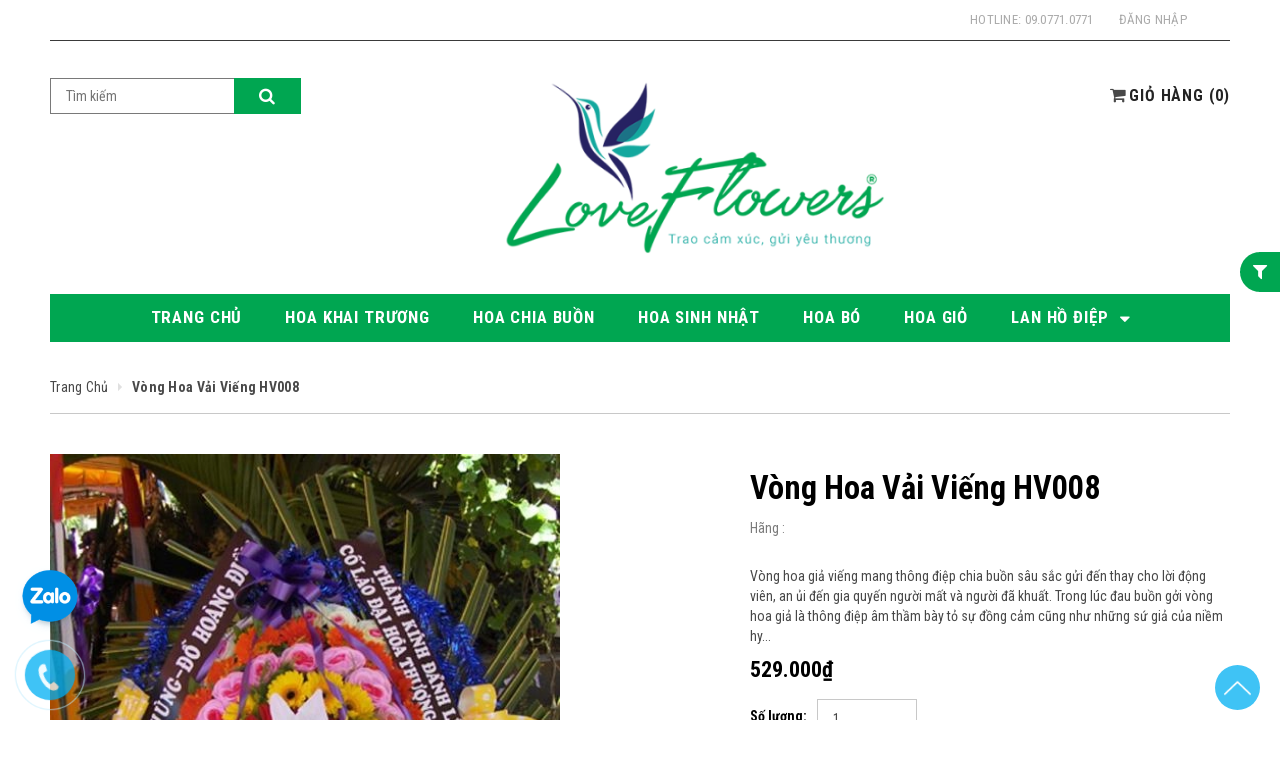

--- FILE ---
content_type: text/html; charset=utf-8
request_url: https://hoatuoi.net.vn/vong-hoa-vai-vieng-hv008
body_size: 23391
content:
<!doctype html>
<!--[if lt IE 7]><html class="no-js lt-ie9 lt-ie8 lt-ie7" lang="en"> <![endif]-->
<!--[if IE 7]><html class="no-js lt-ie9 lt-ie8" lang="en"> <![endif]-->
<!--[if IE 8]><html class="no-js lt-ie9" lang="en"> <![endif]-->
<!--[if IE 9 ]><html class="ie9 no-js"> <![endif]-->
<!--[if (gt IE 9)|!(IE)]><!--> <html class="no-js" lang="vi"> <!--<![endif]-->
<head>
	<meta http-equiv="Content-Type" content="text/html; charset=utf-8" />
	<meta http-equiv="x-ua-compatible" content="ie=edge">
	<meta http-equiv="content-language" content="vi" />
	<meta name="viewport" content="width=device-width, initial-scale=1, maximum-scale=1">
	<meta name="robots" content="noodp,index,follow" />
	<meta name="keywords" content="">
	<meta name='revisit-after' content='1 days' />
	<title>Hoa chia buồn giao tận nơi, vòng hoa vải, vòng hoa giả, vòng hoa cườm, hoa kính viếng, hoa thành kính phân ưu, kệ hoa phúng điếu, shop bán hoa tươi chia buồn  </title>

	
	<meta name="description" content="Hotline: 0938.46.36.22 - 0933.83.29.79 Chuy&#234;n thiết kế hoa chia buồn, hoa tang lễ, hoa đ&#225;m tang, hoa đ&#225;m ma, hoa k&#237;nh viếng, hoa th&#224;nh k&#237;nh ph&#226;n ưu, hoa viếng đ&#225;m tang, hoa viếng đ&#225;m ma, hoa hỷ sự, hoa đ&#225;m chết...">
	

	<link rel="canonical" href="https://hoatuoi.net.vn/vong-hoa-vai-vieng-hv008">
	<link rel="icon" href="//bizweb.dktcdn.net/100/189/969/themes/513705/assets/favicon.png?1739180717894" type="image/x-icon" />

	
<meta property="og:type" content="product">
<meta property="og:title" content="V&#242;ng hoa vải viếng HV008">

<meta property="og:image" content="http://bizweb.dktcdn.net/thumb/grande/100/189/969/products/1643852hv008-jpeg.jpg?v=1490329175443">
<meta property="og:image:secure_url" content="https://bizweb.dktcdn.net/thumb/grande/100/189/969/products/1643852hv008-jpeg.jpg?v=1490329175443">

<meta property="og:price:amount" content="529.000₫">
<meta property="og:price:currency" content="VND">


<meta property="og:description" content="Hotline: 0938.46.36.22 - 0933.83.29.79 Chuy&#234;n thiết kế hoa chia buồn, hoa tang lễ, hoa đ&#225;m tang, hoa đ&#225;m ma, hoa k&#237;nh viếng, hoa th&#224;nh k&#237;nh ph&#226;n ưu, hoa viếng đ&#225;m tang, hoa viếng đ&#225;m ma, hoa hỷ sự, hoa đ&#225;m chết...">

<meta property="og:url" content="https://hoatuoi.net.vn/vong-hoa-vai-vieng-hv008">
<meta property="og:site_name" content="0938463622">
<meta property="og:type" content="website">
<meta property="og:title" content="Hoa chia buồn giao tận nơi, v&#242;ng hoa vải, v&#242;ng hoa giả, v&#242;ng hoa cườm, hoa k&#237;nh viếng, hoa th&#224;nh k&#237;nh ph&#226;n ưu, kệ hoa ph&#250;ng điếu, shop b&#225;n hoa tươi chia buồn">
<meta property="og:image" content="http://bizweb.dktcdn.net/100/189/969/themes/513705/assets/logo.png?1739180717894">
<meta property="og:image:secure_url" content="https://bizweb.dktcdn.net/100/189/969/themes/513705/assets/logo.png?1739180717894">

	<!-- fonts -->
	
<script type="text/javascript">
  WebFontConfig = {
    google: { families: [ 
      
          'Roboto:100,200,300,400,500,600,700,800,900:latin,vietnamese'
	  
      
      	
      		,
      	      
        'Roboto Condensed:100,200,300,400,500,600,700,800,900:latin,vietnamese'
	  
      
      	
      		,
      	      
        'Roboto Slab:100,200,300,400,500,600,700,800,900:latin,vietnamese'
	  
    ] }
  };
  (function() {
    var wf = document.createElement('script');
    wf.src = ('https:' == document.location.protocol ? 'https' : 'http') +
      '://ajax.googleapis.com/ajax/libs/webfont/1/webfont.js';
    wf.type = 'text/javascript';
    wf.async = 'true';
    var s = document.getElementsByTagName('script')[0];
    s.parentNode.insertBefore(wf, s);
  })(); 
</script>

<link href="https://maxcdn.bootstrapcdn.com/font-awesome/4.7.0/css/font-awesome.min.css" rel="stylesheet" integrity="sha384-wvfXpqpZZVQGK6TAh5PVlGOfQNHSoD2xbE+QkPxCAFlNEevoEH3Sl0sibVcOQVnN" crossorigin="anonymous">

	<!-- Styles -->
	<link href="//bizweb.dktcdn.net/100/189/969/themes/513705/assets/bootstrap.min.css?1739180717894" rel="stylesheet" type="text/css" media="all" />

<!-- Theme base and media queries -->
<link href="//bizweb.dktcdn.net/100/189/969/themes/513705/assets/update.css?1739180717894" rel="stylesheet" type="text/css" media="all" />
<link href="//bizweb.dktcdn.net/100/189/969/themes/513705/assets/update2.scss.css?1739180717894" rel="stylesheet" type="text/css" media="all" />
<link href="//bizweb.dktcdn.net/100/189/969/themes/513705/assets/theme-styles.css?1739180717894" rel="stylesheet" type="text/css" media="all" />
<link href="//bizweb.dktcdn.net/100/189/969/themes/513705/assets/theme-styles-responsive.css?1739180717894" rel="stylesheet" type="text/css" media="all" />
<link href="//bizweb.dktcdn.net/100/189/969/themes/513705/assets/theme-styles-setting.css?1739180717894" rel="stylesheet" type="text/css" media="all" />
<link href="//bizweb.dktcdn.net/100/189/969/themes/513705/assets/owl.carousel.css?1739180717894" rel="stylesheet" type="text/css" media="all" />
<link href="//bizweb.dktcdn.net/100/189/969/themes/513705/assets/owl.theme.css?1739180717894" rel="stylesheet" type="text/css" media="all" />
<link href="//bizweb.dktcdn.net/100/189/969/themes/513705/assets/jcarousel.css?1739180717894" rel="stylesheet" type="text/css" media="all" />
<link href="//bizweb.dktcdn.net/100/189/969/themes/513705/assets/selectize.bootstrap3.css?1739180717894" rel="stylesheet" type="text/css" media="all" />
<link href="//bizweb.dktcdn.net/100/189/969/themes/513705/assets/jquery.fancybox.css?1739180717894" rel="stylesheet" type="text/css" media="all" />
<link href="//bizweb.dktcdn.net/100/189/969/themes/513705/assets/animate.css?1739180717894" rel="stylesheet" type="text/css" media="all" />
<link href="//bizweb.dktcdn.net/100/189/969/themes/513705/assets/swiper.min.css?1739180717894" rel="stylesheet" type="text/css" media="all" />
<link href="//bizweb.dktcdn.net/100/189/969/themes/513705/assets/popup_cart.css?1739180717894" rel="stylesheet" type="text/css" media="all" />
<link href="//bizweb.dktcdn.net/100/189/969/themes/513705/assets/quickview.scss.css?1739180717894" rel="stylesheet" type="text/css" media="all" />
<link href="//bizweb.dktcdn.net/100/189/969/themes/513705/assets/style_update.scss.css?1739180717894" rel="stylesheet" type="text/css" media="all" />
<link href="//bizweb.dktcdn.net/100/189/969/themes/513705/assets/edit.scss.css?1739180717894" rel="stylesheet" type="text/css" media="all" />
	<script src="//bizweb.dktcdn.net/100/189/969/themes/513705/assets/swiper.min.js?1739180717894" type="text/javascript"></script>
	<link href="//bizweb.dktcdn.net/100/189/969/themes/513705/assets/swiper.min.css?1739180717894" rel="stylesheet" type="text/css" media="all" />
	<!-- Scripts -->
	<script src="//ajax.googleapis.com/ajax/libs/jquery/1.8.1/jquery.min.js"></script> 
<script src="//bizweb.dktcdn.net/100/189/969/themes/513705/assets/jquery-cookie.min.js?1739180717894" type="text/javascript"></script>
<script src="//bizweb.dktcdn.net/100/189/969/themes/513705/assets/selectize.min.js?1739180717894" type="text/javascript"></script>

<script>
  window.ajax_cart = true;
  window.money_format = "{{amount_no_decimals_with_comma_separator}} VND";
  window.shop_currency = "VND";
  window.show_multiple_currencies = true;
  window.loading_url = "//bizweb.dktcdn.net/100/189/969/themes/513705/assets/load.gif?1739180717894"; 
  window.use_color_swatch = true;
  window.dropdowncart_type = "hover";
  window.file_url = "";
  window.asset_url = "";
  window.images_size = {
    is_crop: false,
    ratio_width : 1,
    ratio_height : 1.36,
  };
</script>  

	<!-- Header hook for plugins ================================================== -->
	<script>
	var Bizweb = Bizweb || {};
	Bizweb.store = 'sieuthihoatuoivn.mysapo.net';
	Bizweb.id = 189969;
	Bizweb.theme = {"id":513705,"name":"Lịch lãm","role":"main"};
	Bizweb.template = 'product';
	if(!Bizweb.fbEventId)  Bizweb.fbEventId = 'xxxxxxxx-xxxx-4xxx-yxxx-xxxxxxxxxxxx'.replace(/[xy]/g, function (c) {
	var r = Math.random() * 16 | 0, v = c == 'x' ? r : (r & 0x3 | 0x8);
				return v.toString(16);
			});		
</script>
<script>
	(function () {
		function asyncLoad() {
			var urls = ["https://productsrecommend.sapoapps.vn/assets/js/script.js?store=sieuthihoatuoivn.mysapo.net","https://googleshopping.sapoapps.vn/conversion-tracker/global-tag/2645.js?store=sieuthihoatuoivn.mysapo.net","https://googleshopping.sapoapps.vn/conversion-tracker/event-tag/2645.js?store=sieuthihoatuoivn.mysapo.net"];
			for (var i = 0; i < urls.length; i++) {
				var s = document.createElement('script');
				s.type = 'text/javascript';
				s.async = true;
				s.src = urls[i];
				var x = document.getElementsByTagName('script')[0];
				x.parentNode.insertBefore(s, x);
			}
		};
		window.attachEvent ? window.attachEvent('onload', asyncLoad) : window.addEventListener('load', asyncLoad, false);
	})();
</script>


<script>
	window.BizwebAnalytics = window.BizwebAnalytics || {};
	window.BizwebAnalytics.meta = window.BizwebAnalytics.meta || {};
	window.BizwebAnalytics.meta.currency = 'VND';
	window.BizwebAnalytics.tracking_url = '/s';

	var meta = {};
	
	meta.product = {"id": 6132392, "vendor": "", "name": "Vòng hoa vải viếng HV008",
	"type": "", "price": 529000 };
	
	
	for (var attr in meta) {
	window.BizwebAnalytics.meta[attr] = meta[attr];
	}
</script>

	
		<script src="/dist/js/stats.min.js?v=96f2ff2"></script>
	



<!-- Global site tag (gtag.js) - Google Analytics -->
<script async src="https://www.googletagmanager.com/gtag/js?id=UA-128503187-1"></script>
<script>
  window.dataLayer = window.dataLayer || [];
  function gtag(){dataLayer.push(arguments);}
  gtag('js', new Date());

  gtag('config', 'UA-128503187-1');
</script>
<script>

	window.enabled_enhanced_ecommerce = false;

</script>

<script>

	try {
		
				gtag('event', 'view_item', {
					event_category: 'engagement',
					event_label: "Vòng hoa vải viếng HV008"
				});
		
	} catch(e) { console.error('UA script error', e);}
	

</script>






<script>
	var eventsListenerScript = document.createElement('script');
	eventsListenerScript.async = true;
	
	eventsListenerScript.src = "/dist/js/store_events_listener.min.js?v=1b795e9";
	
	document.getElementsByTagName('head')[0].appendChild(eventsListenerScript);
</script>






	<link href="//bizweb.dktcdn.net/100/189/969/themes/513705/assets/iwish.css?1739180717894" rel="stylesheet" type="text/css" media="all" />
	<!--[if lt IE 9]>
<script src="//html5shiv.googlecode.com/svn/trunk/html5.js" type="text/javascript"></script>
<![endif]-->
	
	

</head>

<body id="hoa-chia-buon-giao-tan-noi-vong-hoa-vai-vong-hoa-gia-vong-hoa-cuom-hoa-kinh-vien" class=" template-product" >
	<nav class="cbp-spmenu cbp-spmenu-vertical cbp-spmenu-left" id="cbp-spmenu-s1">
		<div class="gf-menu-device-wrapper">
			<div class="gf-menu-device-container">
			</div>
		</div>
	</nav>
	<div class="wrapper-container">
		<header class="site-header" role="banner">
	<div class="header-mobile">
		<div class="menu-block visible-phone"><!-- start Navigation Mobile  -->
			<div id="showLeftPush">
				<i class="fa fa-bars" aria-hidden="true"></i>
			</div>
		</div><!-- end Navigation Mobile  -->              
		<div class="customer-area dropdown">

			<a data-toggle="dropdown" href="#"><i class="fa fa-user" aria-hidden="true"></i></a>

			<div class="dropdown-menu" role="menu" aria-labelledby="dLabel">
				<p><a href="/account">Tài khoản của tôi</a></p>
			</div>
		</div>
	</div>
	<div class="container">
		<div class="header-panel ">

			<ul class="customer-links">

  
  <li class="dropdown">
    <a href="/account/login" id="customer_login_link">Login</a>
    <a class="login" data-toggle="dropdown" href="/account/login">Đăng nhập</a><span class="arrow"></span>
      <div class="dropdown-menu" role="menu" aria-labelledby="dLabel">
         <form accept-charset="UTF-8" action="/account/login" method="post">
           <input name="formtype" type="hidden" value="customer_login" />
           <input name="utf8" type="hidden" value="true" />

           <label for="customer_email">Địa chỉ email<em>*</em></label>
           <input type="email" value="" name="email"  >
          
           <label for="customer_password">Mật khẩu<em>*</em></label>
           <input type="password" value="" name="password" >
          
           <div class="action-btn">
             <input type="submit" class="btn" value="Đăng nhập">
             <a href="/account/register">Đăng ký</a>
           </div>
        </form>
      </div>
  </li>
  <li>
    
  </li>
  

</ul>

			<p class="header-text"><a href="tel:0907710771">Hotline: 09.0771.0771</a></p>

		</div>
		<div class="header">
			<div class="row">  
				<div class="col-xs-4 top-header">
					<div class="wrapper-top-cart">
						<div class="mini-cart text-xs-center">
							<div class=" top-cart heading-cart">
								<i class="fa fa-shopping-cart" aria-hidden="true"></i>
								<a class="bg_cart" href="/cart" title="Giỏ hàng">
									<span class="first">Giỏ hàng</span>
									(<span class="cartCount count_item_pr" id="cart-total"></span>)
								</a>  
							</div>	
							<div class="top-cart-content">					
								<ul id="cart-sidebar" class="mini-products-list count_li">
									<li class="list-item">
										<ul></ul>
									</li>
									<li class="action">
										<ul>
											<li class="li-fix-1">
												<div class="top-subtotal">
													Tổng tiền thanh toán: 
													<span class="price"></span>
												</div>
											</li>
											<li class="li-fix-2" style="">
												<div class="actions">
													<a href="/cart" class="btn btn-primary" title="Giỏ hàng">
														<span>Giỏ hàng</span>
													</a>
													<a href="/checkout" class="btn btn-checkout btn-gray" title="Thanh toán">
														<span>Thanh toán</span>
													</a>
												</div>
											</li>
										</ul>
									</li>
								</ul>
							</div>
						</div>

					</div>
				</div> 
				<div class="col-xs-8">
					<div class="row">
						<h2 class="header-logo col-xs-6">
							
							<a href="/">
								<img src="//bizweb.dktcdn.net/100/189/969/themes/513705/assets/logo.png?1739180717894" alt="0938463622" />
							</a>
							        
						</h2>
						<div class="nav-search col-xs-6">
							<form action="/search" method="get" class="input-group search-bar" role="search">
  <input type="text" name="query" value="" placeholder="Tìm kiếm" class="input-group-field" aria-label="Search Site" autocomplete="off">
  <span class="input-group-btn">
	  <button type="submit" class="btn" value="Tìm kiếm"><i class="fa fa-search" aria-hidden="true"></i></button>
  </span>
</form>
						</div>
					</div>
				</div>                    
			</div>
		</div>  
	</div>
	<nav class="nav-bar" role="navigation">
		<div class="container">
			



<ul class="site-nav">
	
	
	<li><a href="/" class=""><span>Trang chủ</span></a></li>
	
	
	
	<li><a href="/hoa-khai-truong" class=""><span>Hoa khai trương</span></a></li>
	
	
	
	<li><a href="/hoa-chia-buon" class=""><span>Hoa chia buồn</span></a></li>
	
	
	
	<li><a href="/hoa-gio" class=""><span>Hoa sinh nhật</span></a></li>
	
	
	
	<li><a href="/hoa-bo" class=""><span>Hoa bó</span></a></li>
	
	
	
	<li><a href="/hoa-gio" class=""><span>Hoa giỏ</span></a></li>
	
	
	
	<li class="dropdown ">
		<a href="/lan-ho-diep" class=""><span>Lan hồ điệp</span> <span class="icon-dropdown"><i class='fa fa-caret-down' aria-hidden='true'></i></span> </a> 	

		
		<ul class="site-nav-dropdown">
			
			
			<li><a href="/lan-ho-diep-trang" class="">Lan hồ điệp trắng</a></li>
			      
			
			
			<li><a href="/lan-ho-diep-tim" class="">Lan hồ điệp t&#237;m</a></li>
			      
			
			
			<li><a href="/lan-ho-diep-vang" class="">Lan hồ điệp v&#224;ng</a></li>
			      
			
			
			<li><a href="/lan-ho-diep-hong" class="">Lan hồ điệp hồng</a></li>
			      
			
			
			<li><a href="/chau-lan-ho-diep-dep" class="">Chậu lan hồ điệp đẹp</a></li>
			      
			
			
			<li><a href="/lan-ho-diep-phoi-mau-da-sac" class="">Lan hồ điệp phối m&#224;u đa sắc</a></li>
			      
			
			
			<li><a href="/chau-lan-tieu-ho-diep-mini" class="">Chậu lan tiểu hồ điệp mini</a></li>
			      
			
			
			<li><a href="/bang-gia-si-lan-ho-diep-tet" class="">Bảng gi&#225; sỉ lan hồ điệp tết</a></li>
			      
			
			
			<li><a href="/lan-ho-diep-cam" class="">Lan hồ điệp cam</a></li>
			      
			
			
			<li><a href="/lan-ho-diep-xanh-tao" class="">Lan hồ điệp xanh t&#225;o</a></li>
			      
			
		</ul>
		

	</li>
	
	
</ul>


<script>
	jQuery(document).ready(function() {
		jQuery("ul.dropdown li").has("ul.dropdown").find('>span').click(function(e) {
			if (!jQuery(".visible-phone").is(":visible")) {
				e.preventDefault();

				var currentParentMenu = jQuery(this).parents(".parent-mega-menu");
				var subMegaMenu = jQuery(this).parents(".row").find(".sub-mega-menu");
				var parentLink = jQuery(this).prev();
				var grandParentLink = jQuery(this).parents(".inner").find(">a");

				subMegaMenu.find(".inner").html(jQuery(this).next().clone());
				subMegaMenu.find(".parent-link a:eq(0)").attr("href", grandParentLink.attr("href")).text(grandParentLink.text());
				subMegaMenu.find(".parent-link a:eq(1)").attr("href", parentLink.attr("href")).text(parentLink.text());
				subMegaMenu.find(".parent-link span.up").click(function(){
					subMegaMenu.slideUp();
					currentParentMenu.slideDown();
				});
				currentParentMenu.slideUp();
				subMegaMenu.slideDown();
			}      
		});
	});
</script>
     
		</div>
	</nav>
	
</header>
<script>
	$(document).ready(function(){
		if ($(window).width() < 1199) {
     $( ".site-nav li.dropdown > a > .icon-dropdown" ).click(function(e) {
				e.preventDefault();
				$( ".site-nav-dropdown" ).toggleClass( "a" );
			});
    }
    else {
     $( ".site-nav li.dropdown > a > .icon-dropdown" ).hover(function(e) {
				e.preventDefault();
				$( ".site-nav-dropdown" ).toggleClass( "a" );
			});
    }
	});
</script>
		<div class="quick-view"></div>

		<main class="container main-content" role="main">
			




<div itemscope itemtype="http://schema.org/Product" class="product details-product">
	<meta itemprop="url" content="//hoatuoi.net.vn/vong-hoa-vai-vieng-hv008">
	<meta itemprop="image" content="https://bizweb.dktcdn.net/100/189/969/products/1643852hv008-jpeg.jpg?v=1490329175443">
	<meta itemprop="shop-currency" content="VND">
	<section class="bread-crumb">
		<div class="row">
			<div class="col-xs-12">
				<ul class="breadcrumb" itemscope itemtype="http://data-vocabulary.org/Breadcrumb">					
					<li class="home">
						<a itemprop="url" itemprop="url" href="/" ><span itemprop="title">Trang chủ</span></a>						
						<span class="arrow">/</span>
					</li>
					
					
					<li class="hidden">
						<a itemprop="url" href="/hoa-chia-buon"><span itemprop="title">Hoa chia buồn</span></a>						
						<span class="arrow">/</span>
					</li>
					
					<li><strong><span itemprop="title">Vòng hoa vải viếng HV008</span></strong><li>
					
				</ul>
			</div>
		</div>
</section>
	<div class="row">
		<!-- product slider pro-->
		<div class="col-lg-7 col-md-7 col-sm-12 col-xs-12 product-image-block no-thum">

			
			<div class="featured-image">						
				<a href="https://bizweb.dktcdn.net/100/189/969/products/1643852hv008-jpeg.jpg?v=1490329175443" data-image="https://bizweb.dktcdn.net/100/189/969/products/1643852hv008-jpeg.jpg?v=1490329175443" data-zoom-image="https://bizweb.dktcdn.net/100/189/969/products/1643852hv008-jpeg.jpg?v=1490329175443" data-rel="prettyPhoto[product-gallery]">
					<img id="product-featured-image" class="img-responsive"  src="//bizweb.dktcdn.net/thumb/1024x1024/100/189/969/products/1643852hv008-jpeg.jpg?v=1490329175443" 
						 alt="Vòng hoa vải viếng HV008"
						  />	
				</a>

			</div>

			

		</div>
		<!--end product pro-->
		<div class="col-lg-5 col-md-5 col-sm-12 col-xs-12 product-shop">
			<div itemprop="offers" itemtype="http://schema.org/Offer">
				<header class="product-title">
					<h1 itemprop="name">Vòng hoa vải viếng HV008</h1>			
				</header>
				<p class="product-vendor">Hãng :  </p>
				
				<link itemprop="availability" href="http://schema.org/InStock">
				
				<div class="short-description">Vòng hoa giả viếng&nbsp;mang&nbsp;thông điệp chia buồn sâu sắc gửi đến thay cho lời động viên, an ủi đến gia quyến người mất và người đã khuất.&nbsp;Trong lúc đau buồn gởi&nbsp;vòng hoa giả&nbsp;là thông điệp âm thầm bày tỏ sự đồng cảm cũng như những sứ giả của niềm hy...</div>
				     
				<span class="shopify-product-reviews-badge" data-id="6132392"></span>
				

				<div class="prices">
					
					<div class="price"><span class="price price_novar product-price" >529.000₫</span> </div> <!-- Giá -->

					
				</div>
				<form  action="/cart/add" method="post" enctype="multipart/form-data" id="add-to-cart-form">          
					<div id="product-variants">
						
						
						<input type="hidden" name="variantId" value="9753725" />
						
					</div>
					<div class="abc ">
						
						<label for="quantity">Số lượng: </label>
						<input min="1" type="number" id="quantity" name="quantity" value="1" maxlength=3 onkeyup="valid(this,'numbers')" onblur="valid(this,'numbers')">
						
						<button class="btn btn_add_cart add_to_cart" id="product-add-to-carts">Thêm vào giỏ hàng</button>          
						<button class="btn btn_muangay"  onclick="instantBuy(event)" >Mua ngay</button>
						
					</div>
					<div class="phone-dathang">
						<span>
							Đặt hàng ngay: <a href="tel:0938.4636.22"><i class="fa fa-phone"></i> 0938.4636.22</a>
						</span>
					</div>
					
				</form>
				<div class="share_isocial">
					<!-- Go to www.addthis.com/dashboard to customize your tools --> <div class="addthis_inline_share_toolbox"></div>
				</div>
				
				

			</div>

		</div>
	</div>

</div>
<div class="panel-group">
	<ul class="nav nav-tabs" id="myTab">
		
		<li class="active">
			<a data-toggle="tab" href="#collapse-tab1">Mô tả</a>
		</li>
		
		
		
		<li>
			<a data-toggle="tab" href="#collapse-tab2">Thông tin chuyển khoản</a>
		</li>
		
		       
		<li>
			<a data-toggle="tab" href="#collapse-tab4">Đánh giá</a>
		</li>
		
	</ul>
	<div id="myTabContent" class="tab-content">
		
		<div id="collapse-tab1" class="tab-pane fade in active">
			<p style="padding: 0px 0px 15px; margin: 0px 0px 8px; line-height: 1.3; font-family: 'Helvetica Neue', Helvetica, Arial, sans-serif; font-size: 12px; background-color: rgb(255, 255, 255);"><span style="padding: 0px; margin: 0px; font-size: 14px;"><span style="padding: 0px; margin: 0px; font-family: arial, helvetica, sans-serif;"><span style="padding: 0px; margin: 0px;"><strong style="padding: 0px; margin: 0px;">Vòng hoa giả viếng&nbsp;</strong>mang&nbsp;thông điệp chia buồn sâu sắc gửi đến thay cho lời động viên, an ủi đến gia quyến người mất và người đã khuất.&nbsp;</span><span style="padding: 0px; margin: 0px; line-height: 18px; background-color: rgba(255, 255, 255, 0.6);">Trong lúc đau buồn gởi</span><strong style="padding: 0px; margin: 0px; font-family: Tahoma, Geneva, sans-serif; line-height: 18px;">&nbsp;vòng hoa giả</strong><span style="padding: 0px; margin: 0px; line-height: 18px; background-color: rgba(255, 255, 255, 0.6);">&nbsp;là thông điệp âm thầm bày tỏ sự đồng cảm cũng như những sứ giả của niềm hy vọng khi cần thiết nhất.</span></span></span></p>

<p style="padding: 0px 0px 15px; margin: 0px 0px 8px; line-height: 1.3; font-family: 'Helvetica Neue', Helvetica, Arial, sans-serif; font-size: 12px; background-color: rgb(255, 255, 255);"><span style="padding: 0px; margin: 0px; font-size: 14px;"><span style="padding: 0px; margin: 0px; font-family: arial, helvetica, sans-serif; line-height: 18.2000007629395px; text-align: justify;">Về màu sắc, nguyên vật liệu làm&nbsp;hoa phụ thuộc vào&nbsp;thời tiết và mùa màng trong năm nên thỉnh thoảng có sự thay đổi chút ít giữa mẫu trên website và thực tế. Tuy nhiên, chúng tôi&nbsp;sẽ liên lạc trước với Quý khách để xin ý kiến. Trường hợp không liên lạc được&nbsp;</span><strong style="padding: 0px; margin: 0px; font-family: arial, helvetica, sans-serif; line-height: 18.2000007629395px; text-align: justify;">sieuthihoatuoi.net.vn</strong><span style="padding: 0px; margin: 0px; font-family: arial, helvetica, sans-serif; line-height: 18.2000007629395px; text-align: justify;">&nbsp;sẽ chủ động thay thế bằng một loại hoa hay nguyên vật liệu phù hợp khác&nbsp;nhưng vẫn đảm bảo ý nghĩa và tính mỹ quan của sản phẩm.</span></span></p>

<p style="padding: 0px 0px 15px; margin: 0px 0px 8px; line-height: 1.3; font-family: 'Helvetica Neue', Helvetica, Arial, sans-serif; font-size: 12px; text-align: center; background-color: rgb(255, 255, 255);"><span style="padding: 0px; margin: 0px; font-size: 14px;"><span style="padding: 0px; margin: 0px; font-family: arial, helvetica, sans-serif; line-height: 18.2000007629395px; text-align: justify;"><img alt="" src="//media.bizwebmedia.net/sites/114362/data/Upload/2015/5/hv008.jpg" style="width: 500px; height: 500px;" /></span></span></p>
		</div>
		

		

		
		<div id="collapse-tab2" class="tab-pane fade">
			<p style="text-align: justify;"><strong>Thanh toán qua chuyển khoản Ngân hàng hoặc Internet Banking</strong></p>

<p style="text-align: justify;">Quý khách có thể đến bất kì Phòng giao dịch ngân hàng, ATM hoặc sử dụng tính năng Internet Banking để chuyển tiền vào một trong các tài khoản sau:</p>

<p style="text-align: justify;">CHỦ TÀI KHOẢN: TRẦN THANH BÌNH</p>

<p style="text-align: justify;">+ Vietcombank: 9111122222</p>

<p style="text-align: justify;">+ Vietinbank: 100555399999</p>

<p style="text-align: justify;">+ Sacombank: 060105630576</p>

<p style="text-align: justify;">+ BIDV: 36810000113917</p>

<p style="text-align: justify;">+ Agribank: 6320205822010</p>

<p style="text-align: justify;">+ ACB: 185316009</p>

<p style="text-align: justify;">+ Đông Á: 0110188465</p>

<p style="text-align: justify;">Lưu ý: Khi bạn thanh toán bằng chuyển khoản ngân hàng</p>

<p style="text-align: justify;">Sau khi thanh toán, Quý khách cần thông báo lại cho chúng tôi thông tin chuyển khoản của Quý khách bao gồm: Tên chủ tài khoản và số tài khoản hoặc nội dung chuyển khoản để chúng tôi kiểm tra thông tin cho chính xác.</p>
		</div>
		

		       
		<div id="collapse-tab4" class="tab-pane fade">
			<div id="shopify-product-reviews" data-id="6132392"></div>
		</div>
		
	</div> 
	<script>
		jQuery('#myTab a').click(function (e) {
			e.preventDefault();
			jQuery(this).tab('show');
		})
	</script>
</div>  






<div class="products-grid row">
	<header class="page-header" style="margin: 0 0 23px 10px !important">
		<h2>Sản phẩm liên quan</h2>	  
	</header>
	<div class="products-relate-owl owl-carousel owl-theme products-view-grid">
		
		
		
		<div class="item">
			
			




 


				 

				 









<div class="    no_crop_image  grid-item product-item  grid-3 wow fadeIn" data-wow-delay="200ms" id="product-24262223">
	

		<div class="product-top">
			<div class="product-image">
				
				
				
				<a href="/ke-hoa-tuoi-kinh-vieng-love-cb01" class="product-grid-image">
					<img src="//bizweb.dktcdn.net/thumb/large/100/189/969/products/ke-hoa-tuoi-kinh-vieng-love-cb01.jpg?v=1640942544187" alt="Kệ hoa tươi k&#237;nh viếng LOVE-CB01">	
				</a>
				
				
				
			</div>

			



			
			<form action="/cart/add" method="post" class="action variants" id="product-action-24262223" enctype="multipart/form-data">
				
				<input type="hidden" name="variantId" value="57576921" />
				<button class="btn btn_buy add_to_cart" title="Giỏ hàng"><i class="fa fa-plus"></i> Giỏ hàng</button>
				

				</form>      


				</div>
			<div class="product-bottom">
				<a class="product-title" href="/ke-hoa-tuoi-kinh-vieng-love-cb01">Kệ hoa tươi kính viếng LOVE-CB01</a>

				
				<span class="shopify-product-reviews-badge" data-id="24262223"></span>
				

				<div class="price-box">	
					
					
					<span class="special-price">
						<span class="price black-price">950.000₫</span>
					</span>
					

					
				</div>
			</div>
		</div>
			
		
		
		
			




 


				 

				 









<div class="    no_crop_image  grid-item product-item  grid-3 wow fadeIn" data-wow-delay="400ms" id="product-24262208">
	

		<div class="product-top">
			<div class="product-image">
				
				
				
				<a href="/ke-hoa-tuoi-kinh-vieng-love-cb02" class="product-grid-image">
					<img src="//bizweb.dktcdn.net/thumb/large/100/189/969/products/ke-hoa-tuoi-kinh-vieng-love-cb02.jpg?v=1640942440343" alt="Kệ hoa tươi k&#237;nh viếng LOVE-CB02">	
				</a>
				
				
				
			</div>

			



			
			<form action="/cart/add" method="post" class="action variants" id="product-action-24262208" enctype="multipart/form-data">
				
				<input type="hidden" name="variantId" value="57576877" />
				<button class="btn btn_buy add_to_cart" title="Giỏ hàng"><i class="fa fa-plus"></i> Giỏ hàng</button>
				

				</form>      


				</div>
			<div class="product-bottom">
				<a class="product-title" href="/ke-hoa-tuoi-kinh-vieng-love-cb02">Kệ hoa tươi kính viếng LOVE-CB02</a>

				
				<span class="shopify-product-reviews-badge" data-id="24262208"></span>
				

				<div class="price-box">	
					
					
					<span class="special-price">
						<span class="price black-price">1.000.000₫</span>
					</span>
					

					
				</div>
			</div>
		</div>
			                       
		</div>
		
		
		
		
		<div class="item">
			
			




 


				 

				 









<div class="    no_crop_image  grid-item product-item  grid-3 wow fadeIn" data-wow-delay="600ms" id="product-24262199">
	

		<div class="product-top">
			<div class="product-image">
				
				
				
				<a href="/ke-hoa-tuoi-kinh-vieng-love-cb03" class="product-grid-image">
					<img src="//bizweb.dktcdn.net/thumb/large/100/189/969/products/ke-hoa-tuoi-kinh-vieng-love-cb03.jpg?v=1640942326470" alt="Kệ hoa tươi k&#237;nh viếng LOVE-CB03">	
				</a>
				
				
				
			</div>

			



			
			<form action="/cart/add" method="post" class="action variants" id="product-action-24262199" enctype="multipart/form-data">
				
				<input type="hidden" name="variantId" value="57576841" />
				<button class="btn btn_buy add_to_cart" title="Giỏ hàng"><i class="fa fa-plus"></i> Giỏ hàng</button>
				

				</form>      


				</div>
			<div class="product-bottom">
				<a class="product-title" href="/ke-hoa-tuoi-kinh-vieng-love-cb03">Kệ hoa tươi kính viếng LOVE-CB03</a>

				
				<span class="shopify-product-reviews-badge" data-id="24262199"></span>
				

				<div class="price-box">	
					
					
					<span class="special-price">
						<span class="price black-price">1.000.000₫</span>
					</span>
					

					
				</div>
			</div>
		</div>
			
		
		
		
			




 


				 

				 









<div class="    no_crop_image  grid-item product-item  grid-3 wow fadeIn" data-wow-delay="800ms" id="product-24262156">
	

		<div class="product-top">
			<div class="product-image">
				
				
				
				<a href="/ke-hoa-tuoi-kinh-vieng-love-cb04" class="product-grid-image">
					<img src="//bizweb.dktcdn.net/thumb/large/100/189/969/products/ke-hoa-tuoi-kinh-vieng-love-cb04.jpg?v=1640942214843" alt="Kệ hoa tươi k&#237;nh viếng LOVE-CB04">	
				</a>
				
				
				
			</div>

			



			
			<form action="/cart/add" method="post" class="action variants" id="product-action-24262156" enctype="multipart/form-data">
				
				<input type="hidden" name="variantId" value="57576758" />
				<button class="btn btn_buy add_to_cart" title="Giỏ hàng"><i class="fa fa-plus"></i> Giỏ hàng</button>
				

				</form>      


				</div>
			<div class="product-bottom">
				<a class="product-title" href="/ke-hoa-tuoi-kinh-vieng-love-cb04">Kệ hoa tươi kính viếng LOVE-CB04</a>

				
				<span class="shopify-product-reviews-badge" data-id="24262156"></span>
				

				<div class="price-box">	
					
					
					<span class="special-price">
						<span class="price black-price">1.000.000₫</span>
					</span>
					

					
				</div>
			</div>
		</div>
			                       
		</div>
		
		
		
		
		<div class="item">
			
			




 


				 

				 









<div class="    no_crop_image  grid-item product-item  grid-3 wow fadeIn" data-wow-delay="1000ms" id="product-24262102">
	

		<div class="product-top">
			<div class="product-image">
				
				
				
				<a href="/ke-hoa-tuoi-kinh-vieng-love-cb05" class="product-grid-image">
					<img src="//bizweb.dktcdn.net/thumb/large/100/189/969/products/ke-hoa-tuoi-kinh-vieng-love-cb05.jpg?v=1640942095840" alt="Kệ hoa tươi k&#237;nh viếng LOVE-CB05">	
				</a>
				
				
				
			</div>

			



			
			<form action="/cart/add" method="post" class="action variants" id="product-action-24262102" enctype="multipart/form-data">
				
				<input type="hidden" name="variantId" value="57576673" />
				<button class="btn btn_buy add_to_cart" title="Giỏ hàng"><i class="fa fa-plus"></i> Giỏ hàng</button>
				

				</form>      


				</div>
			<div class="product-bottom">
				<a class="product-title" href="/ke-hoa-tuoi-kinh-vieng-love-cb05">Kệ hoa tươi kính viếng LOVE-CB05</a>

				
				<span class="shopify-product-reviews-badge" data-id="24262102"></span>
				

				<div class="price-box">	
					
					
					<span class="special-price">
						<span class="price black-price">1.000.000₫</span>
					</span>
					

					
				</div>
			</div>
		</div>
			
		
		
		
			




 


				 

				 









<div class="    no_crop_image  grid-item product-item  grid-3 wow fadeIn" data-wow-delay="1200ms" id="product-24261516">
	

		<div class="product-top">
			<div class="product-image">
				
				
				
				<a href="/ke-hoa-tuoi-kinh-vieng-love-cb06" class="product-grid-image">
					<img src="//bizweb.dktcdn.net/thumb/large/100/189/969/products/ke-hoa-tuoi-kinh-vieng-love-cb06.jpg?v=1640939424120" alt="Kệ hoa tươi k&#237;nh viếng LOVE-CB06">	
				</a>
				
				
				
			</div>

			



			
			<form action="/cart/add" method="post" class="action variants" id="product-action-24261516" enctype="multipart/form-data">
				
				<input type="hidden" name="variantId" value="57573154" />
				<button class="btn btn_buy add_to_cart" title="Giỏ hàng"><i class="fa fa-plus"></i> Giỏ hàng</button>
				

				</form>      


				</div>
			<div class="product-bottom">
				<a class="product-title" href="/ke-hoa-tuoi-kinh-vieng-love-cb06">Kệ hoa tươi kính viếng LOVE-CB06</a>

				
				<span class="shopify-product-reviews-badge" data-id="24261516"></span>
				

				<div class="price-box">	
					
					
					<span class="special-price">
						<span class="price black-price">1.000.000₫</span>
					</span>
					

					
				</div>
			</div>
		</div>
			                       
		</div>
		
		
		
		
		<div class="item">
			
			




 


				 

				 









<div class="    no_crop_image  grid-item product-item  grid-3 wow fadeIn" data-wow-delay="1400ms" id="product-24261493">
	

		<div class="product-top">
			<div class="product-image">
				
				
				
				<a href="/ke-hoa-tuoi-kinh-vieng-love-cb07" class="product-grid-image">
					<img src="//bizweb.dktcdn.net/thumb/large/100/189/969/products/ke-hoa-tuoi-kinh-vieng-love-cb07.jpg?v=1640939292277" alt="Kệ hoa tươi k&#237;nh viếng LOVE-CB07">	
				</a>
				
				
				
			</div>

			



			
			<form action="/cart/add" method="post" class="action variants" id="product-action-24261493" enctype="multipart/form-data">
				
				<input type="hidden" name="variantId" value="57572977" />
				<button class="btn btn_buy add_to_cart" title="Giỏ hàng"><i class="fa fa-plus"></i> Giỏ hàng</button>
				

				</form>      


				</div>
			<div class="product-bottom">
				<a class="product-title" href="/ke-hoa-tuoi-kinh-vieng-love-cb07">Kệ hoa tươi kính viếng LOVE-CB07</a>

				
				<span class="shopify-product-reviews-badge" data-id="24261493"></span>
				

				<div class="price-box">	
					
					
					<span class="special-price">
						<span class="price black-price">1.100.000₫</span>
					</span>
					

					
				</div>
			</div>
		</div>
			
		
		
		
			




 


				 

				 









<div class="    no_crop_image  grid-item product-item  grid-3 wow fadeIn" data-wow-delay="1600ms" id="product-24261475">
	

		<div class="product-top">
			<div class="product-image">
				
				
				
				<a href="/ke-hoa-tuoi-kinh-vieng-love-cb08" class="product-grid-image">
					<img src="//bizweb.dktcdn.net/thumb/large/100/189/969/products/ke-hoa-tuoi-kinh-vieng-love-cb08.jpg?v=1640939189063" alt="Kệ hoa tươi k&#237;nh viếng LOVE-CB08">	
				</a>
				
				
				
			</div>

			



			
			<form action="/cart/add" method="post" class="action variants" id="product-action-24261475" enctype="multipart/form-data">
				
				<input type="hidden" name="variantId" value="57572791" />
				<button class="btn btn_buy add_to_cart" title="Giỏ hàng"><i class="fa fa-plus"></i> Giỏ hàng</button>
				

				</form>      


				</div>
			<div class="product-bottom">
				<a class="product-title" href="/ke-hoa-tuoi-kinh-vieng-love-cb08">Kệ hoa tươi kính viếng LOVE-CB08</a>

				
				<span class="shopify-product-reviews-badge" data-id="24261475"></span>
				

				<div class="price-box">	
					
					
					<span class="special-price">
						<span class="price black-price">1.100.000₫</span>
					</span>
					

					
				</div>
			</div>
		</div>
			                       
		</div>
		
		
	</div>
	<div class="infinite-scrolling-homepage">
		<a href="/hoa-chia-buon"  title="Xem thêm">Xem thêm</a>  
	</div>
	<header class="page-header" style="margin: 30px 0 23px 10px !important">
		<h2>Sản phẩm mua nhiều</h2>	  
	</header>
	<div class="products-view-grid">
		
			




 


				 

				 









<div class="    no_crop_image  grid-item product-item  grid-3 wow fadeIn" data-wow-delay="200ms" id="product-24262223">
	

		<div class="product-top">
			<div class="product-image">
				
				
				
				<a href="/ke-hoa-tuoi-kinh-vieng-love-cb01" class="product-grid-image">
					<img src="//bizweb.dktcdn.net/thumb/large/100/189/969/products/ke-hoa-tuoi-kinh-vieng-love-cb01.jpg?v=1640942544187" alt="Kệ hoa tươi k&#237;nh viếng LOVE-CB01">	
				</a>
				
				
				
			</div>

			



			
			<form action="/cart/add" method="post" class="action variants" id="product-action-24262223" enctype="multipart/form-data">
				
				<input type="hidden" name="variantId" value="57576921" />
				<button class="btn btn_buy add_to_cart" title="Giỏ hàng"><i class="fa fa-plus"></i> Giỏ hàng</button>
				

				</form>      


				</div>
			<div class="product-bottom">
				<a class="product-title" href="/ke-hoa-tuoi-kinh-vieng-love-cb01">Kệ hoa tươi kính viếng LOVE-CB01</a>

				
				<span class="shopify-product-reviews-badge" data-id="24262223"></span>
				

				<div class="price-box">	
					
					
					<span class="special-price">
						<span class="price black-price">950.000₫</span>
					</span>
					

					
				</div>
			</div>
		</div>   
		
			




 


				 

				 









<div class="    no_crop_image  grid-item product-item  grid-3 wow fadeIn" data-wow-delay="400ms" id="product-24262208">
	

		<div class="product-top">
			<div class="product-image">
				
				
				
				<a href="/ke-hoa-tuoi-kinh-vieng-love-cb02" class="product-grid-image">
					<img src="//bizweb.dktcdn.net/thumb/large/100/189/969/products/ke-hoa-tuoi-kinh-vieng-love-cb02.jpg?v=1640942440343" alt="Kệ hoa tươi k&#237;nh viếng LOVE-CB02">	
				</a>
				
				
				
			</div>

			



			
			<form action="/cart/add" method="post" class="action variants" id="product-action-24262208" enctype="multipart/form-data">
				
				<input type="hidden" name="variantId" value="57576877" />
				<button class="btn btn_buy add_to_cart" title="Giỏ hàng"><i class="fa fa-plus"></i> Giỏ hàng</button>
				

				</form>      


				</div>
			<div class="product-bottom">
				<a class="product-title" href="/ke-hoa-tuoi-kinh-vieng-love-cb02">Kệ hoa tươi kính viếng LOVE-CB02</a>

				
				<span class="shopify-product-reviews-badge" data-id="24262208"></span>
				

				<div class="price-box">	
					
					
					<span class="special-price">
						<span class="price black-price">1.000.000₫</span>
					</span>
					

					
				</div>
			</div>
		</div>   
		
			




 


				 

				 









<div class="    no_crop_image  grid-item product-item  grid-3 wow fadeIn" data-wow-delay="600ms" id="product-24262199">
	

		<div class="product-top">
			<div class="product-image">
				
				
				
				<a href="/ke-hoa-tuoi-kinh-vieng-love-cb03" class="product-grid-image">
					<img src="//bizweb.dktcdn.net/thumb/large/100/189/969/products/ke-hoa-tuoi-kinh-vieng-love-cb03.jpg?v=1640942326470" alt="Kệ hoa tươi k&#237;nh viếng LOVE-CB03">	
				</a>
				
				
				
			</div>

			



			
			<form action="/cart/add" method="post" class="action variants" id="product-action-24262199" enctype="multipart/form-data">
				
				<input type="hidden" name="variantId" value="57576841" />
				<button class="btn btn_buy add_to_cart" title="Giỏ hàng"><i class="fa fa-plus"></i> Giỏ hàng</button>
				

				</form>      


				</div>
			<div class="product-bottom">
				<a class="product-title" href="/ke-hoa-tuoi-kinh-vieng-love-cb03">Kệ hoa tươi kính viếng LOVE-CB03</a>

				
				<span class="shopify-product-reviews-badge" data-id="24262199"></span>
				

				<div class="price-box">	
					
					
					<span class="special-price">
						<span class="price black-price">1.000.000₫</span>
					</span>
					

					
				</div>
			</div>
		</div>   
		
			




 


				 

				 









<div class="    no_crop_image  grid-item product-item  grid-3 wow fadeIn" data-wow-delay="800ms" id="product-24262156">
	

		<div class="product-top">
			<div class="product-image">
				
				
				
				<a href="/ke-hoa-tuoi-kinh-vieng-love-cb04" class="product-grid-image">
					<img src="//bizweb.dktcdn.net/thumb/large/100/189/969/products/ke-hoa-tuoi-kinh-vieng-love-cb04.jpg?v=1640942214843" alt="Kệ hoa tươi k&#237;nh viếng LOVE-CB04">	
				</a>
				
				
				
			</div>

			



			
			<form action="/cart/add" method="post" class="action variants" id="product-action-24262156" enctype="multipart/form-data">
				
				<input type="hidden" name="variantId" value="57576758" />
				<button class="btn btn_buy add_to_cart" title="Giỏ hàng"><i class="fa fa-plus"></i> Giỏ hàng</button>
				

				</form>      


				</div>
			<div class="product-bottom">
				<a class="product-title" href="/ke-hoa-tuoi-kinh-vieng-love-cb04">Kệ hoa tươi kính viếng LOVE-CB04</a>

				
				<span class="shopify-product-reviews-badge" data-id="24262156"></span>
				

				<div class="price-box">	
					
					
					<span class="special-price">
						<span class="price black-price">1.000.000₫</span>
					</span>
					

					
				</div>
			</div>
		</div>   
		
			




 


				 

				 









<div class="    no_crop_image  grid-item product-item  grid-3 wow fadeIn" data-wow-delay="1000ms" id="product-24262102">
	

		<div class="product-top">
			<div class="product-image">
				
				
				
				<a href="/ke-hoa-tuoi-kinh-vieng-love-cb05" class="product-grid-image">
					<img src="//bizweb.dktcdn.net/thumb/large/100/189/969/products/ke-hoa-tuoi-kinh-vieng-love-cb05.jpg?v=1640942095840" alt="Kệ hoa tươi k&#237;nh viếng LOVE-CB05">	
				</a>
				
				
				
			</div>

			



			
			<form action="/cart/add" method="post" class="action variants" id="product-action-24262102" enctype="multipart/form-data">
				
				<input type="hidden" name="variantId" value="57576673" />
				<button class="btn btn_buy add_to_cart" title="Giỏ hàng"><i class="fa fa-plus"></i> Giỏ hàng</button>
				

				</form>      


				</div>
			<div class="product-bottom">
				<a class="product-title" href="/ke-hoa-tuoi-kinh-vieng-love-cb05">Kệ hoa tươi kính viếng LOVE-CB05</a>

				
				<span class="shopify-product-reviews-badge" data-id="24262102"></span>
				

				<div class="price-box">	
					
					
					<span class="special-price">
						<span class="price black-price">1.000.000₫</span>
					</span>
					

					
				</div>
			</div>
		</div>   
		
			




 


				 

				 









<div class="    no_crop_image  grid-item product-item  grid-3 wow fadeIn" data-wow-delay="1200ms" id="product-24261516">
	

		<div class="product-top">
			<div class="product-image">
				
				
				
				<a href="/ke-hoa-tuoi-kinh-vieng-love-cb06" class="product-grid-image">
					<img src="//bizweb.dktcdn.net/thumb/large/100/189/969/products/ke-hoa-tuoi-kinh-vieng-love-cb06.jpg?v=1640939424120" alt="Kệ hoa tươi k&#237;nh viếng LOVE-CB06">	
				</a>
				
				
				
			</div>

			



			
			<form action="/cart/add" method="post" class="action variants" id="product-action-24261516" enctype="multipart/form-data">
				
				<input type="hidden" name="variantId" value="57573154" />
				<button class="btn btn_buy add_to_cart" title="Giỏ hàng"><i class="fa fa-plus"></i> Giỏ hàng</button>
				

				</form>      


				</div>
			<div class="product-bottom">
				<a class="product-title" href="/ke-hoa-tuoi-kinh-vieng-love-cb06">Kệ hoa tươi kính viếng LOVE-CB06</a>

				
				<span class="shopify-product-reviews-badge" data-id="24261516"></span>
				

				<div class="price-box">	
					
					
					<span class="special-price">
						<span class="price black-price">1.000.000₫</span>
					</span>
					

					
				</div>
			</div>
		</div>   
		
			




 


				 

				 









<div class="    no_crop_image  grid-item product-item  grid-3 wow fadeIn" data-wow-delay="1400ms" id="product-24261493">
	

		<div class="product-top">
			<div class="product-image">
				
				
				
				<a href="/ke-hoa-tuoi-kinh-vieng-love-cb07" class="product-grid-image">
					<img src="//bizweb.dktcdn.net/thumb/large/100/189/969/products/ke-hoa-tuoi-kinh-vieng-love-cb07.jpg?v=1640939292277" alt="Kệ hoa tươi k&#237;nh viếng LOVE-CB07">	
				</a>
				
				
				
			</div>

			



			
			<form action="/cart/add" method="post" class="action variants" id="product-action-24261493" enctype="multipart/form-data">
				
				<input type="hidden" name="variantId" value="57572977" />
				<button class="btn btn_buy add_to_cart" title="Giỏ hàng"><i class="fa fa-plus"></i> Giỏ hàng</button>
				

				</form>      


				</div>
			<div class="product-bottom">
				<a class="product-title" href="/ke-hoa-tuoi-kinh-vieng-love-cb07">Kệ hoa tươi kính viếng LOVE-CB07</a>

				
				<span class="shopify-product-reviews-badge" data-id="24261493"></span>
				

				<div class="price-box">	
					
					
					<span class="special-price">
						<span class="price black-price">1.100.000₫</span>
					</span>
					

					
				</div>
			</div>
		</div>   
		
			




 


				 

				 









<div class="    no_crop_image  grid-item product-item  grid-3 wow fadeIn" data-wow-delay="1600ms" id="product-24261475">
	

		<div class="product-top">
			<div class="product-image">
				
				
				
				<a href="/ke-hoa-tuoi-kinh-vieng-love-cb08" class="product-grid-image">
					<img src="//bizweb.dktcdn.net/thumb/large/100/189/969/products/ke-hoa-tuoi-kinh-vieng-love-cb08.jpg?v=1640939189063" alt="Kệ hoa tươi k&#237;nh viếng LOVE-CB08">	
				</a>
				
				
				
			</div>

			



			
			<form action="/cart/add" method="post" class="action variants" id="product-action-24261475" enctype="multipart/form-data">
				
				<input type="hidden" name="variantId" value="57572791" />
				<button class="btn btn_buy add_to_cart" title="Giỏ hàng"><i class="fa fa-plus"></i> Giỏ hàng</button>
				

				</form>      


				</div>
			<div class="product-bottom">
				<a class="product-title" href="/ke-hoa-tuoi-kinh-vieng-love-cb08">Kệ hoa tươi kính viếng LOVE-CB08</a>

				
				<span class="shopify-product-reviews-badge" data-id="24261475"></span>
				

				<div class="price-box">	
					
					
					<span class="special-price">
						<span class="price black-price">1.100.000₫</span>
					</span>
					

					
				</div>
			</div>
		</div>   
		
			




 


				 

				 









<div class="    no_crop_image  grid-item product-item  grid-3 wow fadeIn" data-wow-delay="1800ms" id="product-24261457">
	

		<div class="product-top">
			<div class="product-image">
				
				
				
				<a href="/ke-hoa-tuoi-kinh-vieng-love-cb09" class="product-grid-image">
					<img src="//bizweb.dktcdn.net/thumb/large/100/189/969/products/ke-hoa-tuoi-kinh-vieng-love-cb09.jpg?v=1640939091743" alt="Kệ hoa tươi k&#237;nh viếng LOVE-CB09">	
				</a>
				
				
				
			</div>

			



			
			<form action="/cart/add" method="post" class="action variants" id="product-action-24261457" enctype="multipart/form-data">
				
				<input type="hidden" name="variantId" value="57572663" />
				<button class="btn btn_buy add_to_cart" title="Giỏ hàng"><i class="fa fa-plus"></i> Giỏ hàng</button>
				

				</form>      


				</div>
			<div class="product-bottom">
				<a class="product-title" href="/ke-hoa-tuoi-kinh-vieng-love-cb09">Kệ hoa tươi kính viếng LOVE-CB09</a>

				
				<span class="shopify-product-reviews-badge" data-id="24261457"></span>
				

				<div class="price-box">	
					
					
					<span class="special-price">
						<span class="price black-price">1.100.000₫</span>
					</span>
					

					
				</div>
			</div>
		</div>   
		
			




 


				 

				 









<div class="    no_crop_image  grid-item product-item  grid-3 wow fadeIn" data-wow-delay="2000ms" id="product-24261417">
	

		<div class="product-top">
			<div class="product-image">
				
				
				
				<a href="/ke-hoa-tuoi-kinh-vieng-love-cb10" class="product-grid-image">
					<img src="//bizweb.dktcdn.net/thumb/large/100/189/969/products/ke-hoa-tuoi-kinh-vieng-love-cb10.jpg?v=1640938979880" alt="Kệ hoa tươi k&#237;nh viếng LOVE-CB10">	
				</a>
				
				
				
			</div>

			



			
			<form action="/cart/add" method="post" class="action variants" id="product-action-24261417" enctype="multipart/form-data">
				
				<input type="hidden" name="variantId" value="57572398" />
				<button class="btn btn_buy add_to_cart" title="Giỏ hàng"><i class="fa fa-plus"></i> Giỏ hàng</button>
				

				</form>      


				</div>
			<div class="product-bottom">
				<a class="product-title" href="/ke-hoa-tuoi-kinh-vieng-love-cb10">Kệ hoa tươi kính viếng LOVE-CB10</a>

				
				<span class="shopify-product-reviews-badge" data-id="24261417"></span>
				

				<div class="price-box">	
					
					
					<span class="special-price">
						<span class="price black-price">1.200.000₫</span>
					</span>
					

					
				</div>
			</div>
		</div>   
		
			




 


				 

				 









<div class="    no_crop_image  grid-item product-item  grid-3 wow fadeIn" data-wow-delay="2200ms" id="product-24261378">
	

		<div class="product-top">
			<div class="product-image">
				
				
				
				<a href="/ke-hoa-tuoi-kinh-vieng-love-cb11" class="product-grid-image">
					<img src="//bizweb.dktcdn.net/thumb/large/100/189/969/products/ke-hoa-tuoi-kinh-vieng-love-cb11.jpg?v=1640938867580" alt="Kệ hoa tươi k&#237;nh viếng LOVE-CB11">	
				</a>
				
				
				
			</div>

			



			
			<form action="/cart/add" method="post" class="action variants" id="product-action-24261378" enctype="multipart/form-data">
				
				<input type="hidden" name="variantId" value="57572263" />
				<button class="btn btn_buy add_to_cart" title="Giỏ hàng"><i class="fa fa-plus"></i> Giỏ hàng</button>
				

				</form>      


				</div>
			<div class="product-bottom">
				<a class="product-title" href="/ke-hoa-tuoi-kinh-vieng-love-cb11">Kệ hoa tươi kính viếng LOVE-CB11</a>

				
				<span class="shopify-product-reviews-badge" data-id="24261378"></span>
				

				<div class="price-box">	
					
					
					<span class="special-price">
						<span class="price black-price">1.200.000₫</span>
					</span>
					

					
				</div>
			</div>
		</div>   
		
			




 


				 

				 









<div class="    no_crop_image  grid-item product-item  grid-3 wow fadeIn" data-wow-delay="2400ms" id="product-24261340">
	

		<div class="product-top">
			<div class="product-image">
				
				
				
				<a href="/ke-hoa-tuoi-kinh-vieng-love-cb12" class="product-grid-image">
					<img src="//bizweb.dktcdn.net/thumb/large/100/189/969/products/ke-hoa-tuoi-kinh-vieng-love-cb12.jpg?v=1640938759177" alt="Kệ hoa tươi k&#237;nh viếng LOVE-CB12">	
				</a>
				
				
				
			</div>

			



			
			<form action="/cart/add" method="post" class="action variants" id="product-action-24261340" enctype="multipart/form-data">
				
				<input type="hidden" name="variantId" value="57572105" />
				<button class="btn btn_buy add_to_cart" title="Giỏ hàng"><i class="fa fa-plus"></i> Giỏ hàng</button>
				

				</form>      


				</div>
			<div class="product-bottom">
				<a class="product-title" href="/ke-hoa-tuoi-kinh-vieng-love-cb12">Kệ hoa tươi kính viếng LOVE-CB12</a>

				
				<span class="shopify-product-reviews-badge" data-id="24261340"></span>
				

				<div class="price-box">	
					
					
					<span class="special-price">
						<span class="price black-price">1.300.000₫</span>
					</span>
					

					
				</div>
			</div>
		</div>   
		
			




 


				 

				 









<div class="    no_crop_image  grid-item product-item  grid-3 wow fadeIn" data-wow-delay="2600ms" id="product-24260924">
	

		<div class="product-top">
			<div class="product-image">
				
				
				
				<a href="/ke-hoa-tuoi-kinh-vieng-love-cb13" class="product-grid-image">
					<img src="//bizweb.dktcdn.net/thumb/large/100/189/969/products/ke-hoa-tuoi-kinh-vieng-love-cb13.jpg?v=1640938158347" alt="Kệ hoa tươi k&#237;nh viếng LOVE-CB13">	
				</a>
				
				
				
			</div>

			



			
			<form action="/cart/add" method="post" class="action variants" id="product-action-24260924" enctype="multipart/form-data">
				
				<input type="hidden" name="variantId" value="57566067" />
				<button class="btn btn_buy add_to_cart" title="Giỏ hàng"><i class="fa fa-plus"></i> Giỏ hàng</button>
				

				</form>      


				</div>
			<div class="product-bottom">
				<a class="product-title" href="/ke-hoa-tuoi-kinh-vieng-love-cb13">Kệ hoa tươi kính viếng LOVE-CB13</a>

				
				<span class="shopify-product-reviews-badge" data-id="24260924"></span>
				

				<div class="price-box">	
					
					
					<span class="special-price">
						<span class="price black-price">1.200.000₫</span>
					</span>
					

					
				</div>
			</div>
		</div>   
		
			




 


				 

				 









<div class="    no_crop_image  grid-item product-item  grid-3 wow fadeIn" data-wow-delay="2800ms" id="product-24260904">
	

		<div class="product-top">
			<div class="product-image">
				
				
				
				<a href="/ke-hoa-tuoi-kinh-vieng-love-cb14" class="product-grid-image">
					<img src="//bizweb.dktcdn.net/thumb/large/100/189/969/products/ke-hoa-tuoi-kinh-vieng-love-cb14.jpg?v=1640938040097" alt="Kệ hoa tươi k&#237;nh viếng LOVE-CB14">	
				</a>
				
				
				
			</div>

			



			
			<form action="/cart/add" method="post" class="action variants" id="product-action-24260904" enctype="multipart/form-data">
				
				<input type="hidden" name="variantId" value="57565993" />
				<button class="btn btn_buy add_to_cart" title="Giỏ hàng"><i class="fa fa-plus"></i> Giỏ hàng</button>
				

				</form>      


				</div>
			<div class="product-bottom">
				<a class="product-title" href="/ke-hoa-tuoi-kinh-vieng-love-cb14">Kệ hoa tươi kính viếng LOVE-CB14</a>

				
				<span class="shopify-product-reviews-badge" data-id="24260904"></span>
				

				<div class="price-box">	
					
					
					<span class="special-price">
						<span class="price black-price">1.200.000₫</span>
					</span>
					

					
				</div>
			</div>
		</div>   
		
			




 


				 

				 









<div class="    no_crop_image  grid-item product-item  grid-3 wow fadeIn" data-wow-delay="3000ms" id="product-24260881">
	

		<div class="product-top">
			<div class="product-image">
				
				
				
				<a href="/ke-hoa-tuoi-kinh-vieng-love-cb15" class="product-grid-image">
					<img src="//bizweb.dktcdn.net/thumb/large/100/189/969/products/ke-hoa-tuoi-kinh-vieng-love-cb15.jpg?v=1640937914673" alt="Kệ hoa tươi k&#237;nh viếng LOVE-CB15">	
				</a>
				
				
				
			</div>

			



			
			<form action="/cart/add" method="post" class="action variants" id="product-action-24260881" enctype="multipart/form-data">
				
				<input type="hidden" name="variantId" value="57565965" />
				<button class="btn btn_buy add_to_cart" title="Giỏ hàng"><i class="fa fa-plus"></i> Giỏ hàng</button>
				

				</form>      


				</div>
			<div class="product-bottom">
				<a class="product-title" href="/ke-hoa-tuoi-kinh-vieng-love-cb15">Kệ hoa tươi kính viếng LOVE-CB15</a>

				
				<span class="shopify-product-reviews-badge" data-id="24260881"></span>
				

				<div class="price-box">	
					
					
					<span class="special-price">
						<span class="price black-price">1.200.000₫</span>
					</span>
					

					
				</div>
			</div>
		</div>   
		
			




 


				 

				 









<div class="    no_crop_image  grid-item product-item  grid-3 wow fadeIn" data-wow-delay="3200ms" id="product-24260867">
	

		<div class="product-top">
			<div class="product-image">
				
				
				
				<a href="/ke-hoa-tuoi-kinh-vieng-love-cb16" class="product-grid-image">
					<img src="//bizweb.dktcdn.net/thumb/large/100/189/969/products/ke-hoa-tuoi-kinh-vieng-love-cb16.jpg?v=1640937796407" alt="Kệ hoa tươi k&#237;nh viếng LOVE-CB16">	
				</a>
				
				
				
			</div>

			



			
			<form action="/cart/add" method="post" class="action variants" id="product-action-24260867" enctype="multipart/form-data">
				
				<input type="hidden" name="variantId" value="57562517" />
				<button class="btn btn_buy add_to_cart" title="Giỏ hàng"><i class="fa fa-plus"></i> Giỏ hàng</button>
				

				</form>      


				</div>
			<div class="product-bottom">
				<a class="product-title" href="/ke-hoa-tuoi-kinh-vieng-love-cb16">Kệ hoa tươi kính viếng LOVE-CB16</a>

				
				<span class="shopify-product-reviews-badge" data-id="24260867"></span>
				

				<div class="price-box">	
					
					
					<span class="special-price">
						<span class="price black-price">1.200.000₫</span>
					</span>
					

					
				</div>
			</div>
		</div>   
		
			




 


				 

				 









<div class="    no_crop_image  grid-item product-item  grid-3 wow fadeIn" data-wow-delay="3400ms" id="product-24260718">
	

		<div class="product-top">
			<div class="product-image">
				
				
				
				<a href="/ke-hoa-tuoi-kinh-vieng-love-cb17" class="product-grid-image">
					<img src="//bizweb.dktcdn.net/thumb/large/100/189/969/products/ke-hoa-tuoi-kinh-vieng-love-cb17.jpg?v=1640937692127" alt="Kệ hoa tươi k&#237;nh viếng LOVE-CB17">	
				</a>
				
				
				
			</div>

			



			
			<form action="/cart/add" method="post" class="action variants" id="product-action-24260718" enctype="multipart/form-data">
				
				<input type="hidden" name="variantId" value="57558444" />
				<button class="btn btn_buy add_to_cart" title="Giỏ hàng"><i class="fa fa-plus"></i> Giỏ hàng</button>
				

				</form>      


				</div>
			<div class="product-bottom">
				<a class="product-title" href="/ke-hoa-tuoi-kinh-vieng-love-cb17">Kệ hoa tươi kính viếng LOVE-CB17</a>

				
				<span class="shopify-product-reviews-badge" data-id="24260718"></span>
				

				<div class="price-box">	
					
					
					<span class="special-price">
						<span class="price black-price">1.200.000₫</span>
					</span>
					

					
				</div>
			</div>
		</div>   
		
			




 


				 

				 









<div class="    no_crop_image  grid-item product-item  grid-3 wow fadeIn" data-wow-delay="3600ms" id="product-24260667">
	

		<div class="product-top">
			<div class="product-image">
				
				
				
				<a href="/ke-hoa-tuoi-kinh-vieng-love-cb18" class="product-grid-image">
					<img src="//bizweb.dktcdn.net/thumb/large/100/189/969/products/ke-hoa-tuoi-kinh-vieng-love-cb18.jpg?v=1640937564330" alt="Kệ hoa tươi k&#237;nh viếng LOVE-CB18">	
				</a>
				
				
				
			</div>

			



			
			<form action="/cart/add" method="post" class="action variants" id="product-action-24260667" enctype="multipart/form-data">
				
				<input type="hidden" name="variantId" value="57558323" />
				<button class="btn btn_buy add_to_cart" title="Giỏ hàng"><i class="fa fa-plus"></i> Giỏ hàng</button>
				

				</form>      


				</div>
			<div class="product-bottom">
				<a class="product-title" href="/ke-hoa-tuoi-kinh-vieng-love-cb18">Kệ hoa tươi kính viếng LOVE-CB18</a>

				
				<span class="shopify-product-reviews-badge" data-id="24260667"></span>
				

				<div class="price-box">	
					
					
					<span class="special-price">
						<span class="price black-price">1.200.000₫</span>
					</span>
					

					
				</div>
			</div>
		</div>   
		
			




 


				 

				 









<div class="    no_crop_image  grid-item product-item  grid-3 wow fadeIn" data-wow-delay="3800ms" id="product-24259920">
	

		<div class="product-top">
			<div class="product-image">
				
				
				
				<a href="/ke-hoa-tuoi-kinh-vieng-love-cb19" class="product-grid-image">
					<img src="//bizweb.dktcdn.net/thumb/large/100/189/969/products/ke-hoa-tuoi-kinh-vieng-love-cb19.jpg?v=1640932448513" alt="Kệ hoa tươi k&#237;nh viếng LOVE-CB19">	
				</a>
				
				
				
			</div>

			



			
			<form action="/cart/add" method="post" class="action variants" id="product-action-24259920" enctype="multipart/form-data">
				
				<input type="hidden" name="variantId" value="57536803" />
				<button class="btn btn_buy add_to_cart" title="Giỏ hàng"><i class="fa fa-plus"></i> Giỏ hàng</button>
				

				</form>      


				</div>
			<div class="product-bottom">
				<a class="product-title" href="/ke-hoa-tuoi-kinh-vieng-love-cb19">Kệ hoa tươi kính viếng LOVE-CB19</a>

				
				<span class="shopify-product-reviews-badge" data-id="24259920"></span>
				

				<div class="price-box">	
					
					
					<span class="special-price">
						<span class="price black-price">1.200.000₫</span>
					</span>
					

					
				</div>
			</div>
		</div>   
		
			




 


				 

				 









<div class="    no_crop_image  grid-item product-item  grid-3 wow fadeIn" data-wow-delay="4000ms" id="product-24259908">
	

		<div class="product-top">
			<div class="product-image">
				
				
				
				<a href="/ke-hoa-tuoi-kinh-vieng-love-cb20" class="product-grid-image">
					<img src="//bizweb.dktcdn.net/thumb/large/100/189/969/products/ke-hoa-tuoi-kinh-vieng-love-cb20.jpg?v=1640932321623" alt="Kệ hoa tươi k&#237;nh viếng LOVE-CB20">	
				</a>
				
				
				
			</div>

			



			
			<form action="/cart/add" method="post" class="action variants" id="product-action-24259908" enctype="multipart/form-data">
				
				<input type="hidden" name="variantId" value="57536791" />
				<button class="btn btn_buy add_to_cart" title="Giỏ hàng"><i class="fa fa-plus"></i> Giỏ hàng</button>
				

				</form>      


				</div>
			<div class="product-bottom">
				<a class="product-title" href="/ke-hoa-tuoi-kinh-vieng-love-cb20">Kệ hoa tươi kính viếng LOVE-CB20</a>

				
				<span class="shopify-product-reviews-badge" data-id="24259908"></span>
				

				<div class="price-box">	
					
					
					<span class="special-price">
						<span class="price black-price">1.200.000₫</span>
					</span>
					

					
				</div>
			</div>
		</div>   
		
			




 


				 

				 









<div class="    no_crop_image  grid-item product-item  grid-3 wow fadeIn" data-wow-delay="4200ms" id="product-24259899">
	

		<div class="product-top">
			<div class="product-image">
				
				
				
				<a href="/ke-hoa-tuoi-kinh-vieng-love-cb21" class="product-grid-image">
					<img src="//bizweb.dktcdn.net/thumb/large/100/189/969/products/ke-hoa-tuoi-kinh-vieng-love-cb21.jpg?v=1640932232120" alt="Kệ hoa tươi k&#237;nh viếng LOVE-CB21">	
				</a>
				
				
				
			</div>

			



			
			<form action="/cart/add" method="post" class="action variants" id="product-action-24259899" enctype="multipart/form-data">
				
				<input type="hidden" name="variantId" value="57536782" />
				<button class="btn btn_buy add_to_cart" title="Giỏ hàng"><i class="fa fa-plus"></i> Giỏ hàng</button>
				

				</form>      


				</div>
			<div class="product-bottom">
				<a class="product-title" href="/ke-hoa-tuoi-kinh-vieng-love-cb21">Kệ hoa tươi kính viếng LOVE-CB21</a>

				
				<span class="shopify-product-reviews-badge" data-id="24259899"></span>
				

				<div class="price-box">	
					
					
					<span class="special-price">
						<span class="price black-price">1.200.000₫</span>
					</span>
					

					
				</div>
			</div>
		</div>   
		
			




 


				 

				 









<div class="    no_crop_image  grid-item product-item  grid-3 wow fadeIn" data-wow-delay="4400ms" id="product-24259885">
	

		<div class="product-top">
			<div class="product-image">
				
				
				
				<a href="/ke-hoa-tuoi-kinh-vieng-love-cb22" class="product-grid-image">
					<img src="//bizweb.dktcdn.net/thumb/large/100/189/969/products/ke-hoa-tuoi-kinh-vieng-love-cb22.jpg?v=1640932084760" alt="Kệ hoa tươi k&#237;nh viếng LOVE-CB22">	
				</a>
				
				
				
			</div>

			



			
			<form action="/cart/add" method="post" class="action variants" id="product-action-24259885" enctype="multipart/form-data">
				
				<input type="hidden" name="variantId" value="57536751" />
				<button class="btn btn_buy add_to_cart" title="Giỏ hàng"><i class="fa fa-plus"></i> Giỏ hàng</button>
				

				</form>      


				</div>
			<div class="product-bottom">
				<a class="product-title" href="/ke-hoa-tuoi-kinh-vieng-love-cb22">Kệ hoa tươi kính viếng LOVE-CB22</a>

				
				<span class="shopify-product-reviews-badge" data-id="24259885"></span>
				

				<div class="price-box">	
					
					
					<span class="special-price">
						<span class="price black-price">1.300.000₫</span>
					</span>
					

					
				</div>
			</div>
		</div>   
		
			




 


				 

				 









<div class="    no_crop_image  grid-item product-item  grid-3 wow fadeIn" data-wow-delay="4600ms" id="product-24259879">
	

		<div class="product-top">
			<div class="product-image">
				
				
				
				<a href="/ke-hoa-tuoi-kinh-vieng-love-cb23" class="product-grid-image">
					<img src="//bizweb.dktcdn.net/thumb/large/100/189/969/products/ke-hoa-tuoi-kinh-vieng-love-cb23.jpg?v=1640931982250" alt="Kệ hoa tươi k&#237;nh viếng LOVE-CB23">	
				</a>
				
				
				
			</div>

			



			
			<form action="/cart/add" method="post" class="action variants" id="product-action-24259879" enctype="multipart/form-data">
				
				<input type="hidden" name="variantId" value="57536745" />
				<button class="btn btn_buy add_to_cart" title="Giỏ hàng"><i class="fa fa-plus"></i> Giỏ hàng</button>
				

				</form>      


				</div>
			<div class="product-bottom">
				<a class="product-title" href="/ke-hoa-tuoi-kinh-vieng-love-cb23">Kệ hoa tươi kính viếng LOVE-CB23</a>

				
				<span class="shopify-product-reviews-badge" data-id="24259879"></span>
				

				<div class="price-box">	
					
					
					<span class="special-price">
						<span class="price black-price">1.300.000₫</span>
					</span>
					

					
				</div>
			</div>
		</div>   
		
			




 


				 

				 









<div class="    no_crop_image  grid-item product-item  grid-3 wow fadeIn" data-wow-delay="4800ms" id="product-24259874">
	

		<div class="product-top">
			<div class="product-image">
				
				
				
				<a href="/ke-hoa-tuoi-kinh-vieng-love-cb24" class="product-grid-image">
					<img src="//bizweb.dktcdn.net/thumb/large/100/189/969/products/ke-hoa-tuoi-kinh-vieng-love-cb24.jpg?v=1640931879860" alt="Kệ hoa tươi k&#237;nh viếng LOVE-CB24">	
				</a>
				
				
				
			</div>

			



			
			<form action="/cart/add" method="post" class="action variants" id="product-action-24259874" enctype="multipart/form-data">
				
				<input type="hidden" name="variantId" value="57534137" />
				<button class="btn btn_buy add_to_cart" title="Giỏ hàng"><i class="fa fa-plus"></i> Giỏ hàng</button>
				

				</form>      


				</div>
			<div class="product-bottom">
				<a class="product-title" href="/ke-hoa-tuoi-kinh-vieng-love-cb24">Kệ hoa tươi kính viếng LOVE-CB24</a>

				
				<span class="shopify-product-reviews-badge" data-id="24259874"></span>
				

				<div class="price-box">	
					
					
					<span class="special-price">
						<span class="price black-price">1.300.000₫</span>
					</span>
					

					
				</div>
			</div>
		</div>   
		
			




 


				 

				 









<div class="    no_crop_image  grid-item product-item  grid-3 wow fadeIn" data-wow-delay="5000ms" id="product-24259866">
	

		<div class="product-top">
			<div class="product-image">
				
				
				
				<a href="/ke-hoa-tuoi-kinh-vieng-love-cb25" class="product-grid-image">
					<img src="//bizweb.dktcdn.net/thumb/large/100/189/969/products/ke-hoa-tuoi-kinh-vieng-love-cb25.jpg?v=1640931776853" alt="Kệ hoa tươi k&#237;nh viếng LOVE-CB25">	
				</a>
				
				
				
			</div>

			



			
			<form action="/cart/add" method="post" class="action variants" id="product-action-24259866" enctype="multipart/form-data">
				
				<input type="hidden" name="variantId" value="57533972" />
				<button class="btn btn_buy add_to_cart" title="Giỏ hàng"><i class="fa fa-plus"></i> Giỏ hàng</button>
				

				</form>      


				</div>
			<div class="product-bottom">
				<a class="product-title" href="/ke-hoa-tuoi-kinh-vieng-love-cb25">Kệ hoa tươi kính viếng LOVE-CB25</a>

				
				<span class="shopify-product-reviews-badge" data-id="24259866"></span>
				

				<div class="price-box">	
					
					
					<span class="special-price">
						<span class="price black-price">1.300.000₫</span>
					</span>
					

					
				</div>
			</div>
		</div>   
		
			




 


				 

				 









<div class="    no_crop_image  grid-item product-item  grid-3 wow fadeIn" data-wow-delay="5200ms" id="product-24259861">
	

		<div class="product-top">
			<div class="product-image">
				
				
				
				<a href="/ke-hoa-tuoi-kinh-vieng-love-cb26" class="product-grid-image">
					<img src="//bizweb.dktcdn.net/thumb/large/100/189/969/products/ke-hoa-tuoi-kinh-vieng-love-cb26.jpg?v=1640931680340" alt="Kệ hoa tươi k&#237;nh viếng LOVE-CB26">	
				</a>
				
				
				
			</div>

			



			
			<form action="/cart/add" method="post" class="action variants" id="product-action-24259861" enctype="multipart/form-data">
				
				<input type="hidden" name="variantId" value="57533005" />
				<button class="btn btn_buy add_to_cart" title="Giỏ hàng"><i class="fa fa-plus"></i> Giỏ hàng</button>
				

				</form>      


				</div>
			<div class="product-bottom">
				<a class="product-title" href="/ke-hoa-tuoi-kinh-vieng-love-cb26">Kệ hoa tươi kính viếng LOVE-CB26</a>

				
				<span class="shopify-product-reviews-badge" data-id="24259861"></span>
				

				<div class="price-box">	
					
					
					<span class="special-price">
						<span class="price black-price">1.300.000₫</span>
					</span>
					

					
				</div>
			</div>
		</div>   
		
			




 


				 

				 









<div class="    no_crop_image  grid-item product-item  grid-3 wow fadeIn" data-wow-delay="5400ms" id="product-24259857">
	

		<div class="product-top">
			<div class="product-image">
				
				
				
				<a href="/ke-hoa-tuoi-kinh-vieng-love-cb27" class="product-grid-image">
					<img src="//bizweb.dktcdn.net/thumb/large/100/189/969/products/ke-hoa-tuoi-kinh-vieng-love-cb27.jpg?v=1640931574863" alt="Kệ hoa tươi k&#237;nh viếng LOVE-CB27">	
				</a>
				
				
				
			</div>

			



			
			<form action="/cart/add" method="post" class="action variants" id="product-action-24259857" enctype="multipart/form-data">
				
				<input type="hidden" name="variantId" value="57530838" />
				<button class="btn btn_buy add_to_cart" title="Giỏ hàng"><i class="fa fa-plus"></i> Giỏ hàng</button>
				

				</form>      


				</div>
			<div class="product-bottom">
				<a class="product-title" href="/ke-hoa-tuoi-kinh-vieng-love-cb27">Kệ hoa tươi kính viếng LOVE-CB27</a>

				
				<span class="shopify-product-reviews-badge" data-id="24259857"></span>
				

				<div class="price-box">	
					
					
					<span class="special-price">
						<span class="price black-price">1.300.000₫</span>
					</span>
					

					
				</div>
			</div>
		</div>   
		
			




 


				 

				 









<div class="    no_crop_image  grid-item product-item  grid-3 wow fadeIn" data-wow-delay="5600ms" id="product-24259847">
	

		<div class="product-top">
			<div class="product-image">
				
				
				
				<a href="/ke-hoa-tuoi-kinh-vieng-love-cb28" class="product-grid-image">
					<img src="//bizweb.dktcdn.net/thumb/large/100/189/969/products/ke-hoa-tuoi-kinh-vieng-love-cb28.jpg?v=1640931474857" alt="Kệ hoa tươi k&#237;nh viếng LOVE-CB28">	
				</a>
				
				
				
			</div>

			



			
			<form action="/cart/add" method="post" class="action variants" id="product-action-24259847" enctype="multipart/form-data">
				
				<input type="hidden" name="variantId" value="57522953" />
				<button class="btn btn_buy add_to_cart" title="Giỏ hàng"><i class="fa fa-plus"></i> Giỏ hàng</button>
				

				</form>      


				</div>
			<div class="product-bottom">
				<a class="product-title" href="/ke-hoa-tuoi-kinh-vieng-love-cb28">Kệ hoa tươi kính viếng LOVE-CB28</a>

				
				<span class="shopify-product-reviews-badge" data-id="24259847"></span>
				

				<div class="price-box">	
					
					
					<span class="special-price">
						<span class="price black-price">1.300.000₫</span>
					</span>
					

					
				</div>
			</div>
		</div>   
		
			




 


				 

				 









<div class="    no_crop_image  grid-item product-item  grid-3 wow fadeIn" data-wow-delay="5800ms" id="product-24259844">
	

		<div class="product-top">
			<div class="product-image">
				
				
				
				<a href="/ke-hoa-tuoi-kinh-vieng-love-cb29" class="product-grid-image">
					<img src="//bizweb.dktcdn.net/thumb/large/100/189/969/products/ke-hoa-tuoi-kinh-vieng-love-cb29.jpg?v=1640931383287" alt="Kệ hoa tươi k&#237;nh viếng LOVE-CB29">	
				</a>
				
				
				
			</div>

			



			
			<form action="/cart/add" method="post" class="action variants" id="product-action-24259844" enctype="multipart/form-data">
				
				<input type="hidden" name="variantId" value="57518576" />
				<button class="btn btn_buy add_to_cart" title="Giỏ hàng"><i class="fa fa-plus"></i> Giỏ hàng</button>
				

				</form>      


				</div>
			<div class="product-bottom">
				<a class="product-title" href="/ke-hoa-tuoi-kinh-vieng-love-cb29">Kệ hoa tươi kính viếng LOVE-CB29</a>

				
				<span class="shopify-product-reviews-badge" data-id="24259844"></span>
				

				<div class="price-box">	
					
					
					<span class="special-price">
						<span class="price black-price">1.300.000₫</span>
					</span>
					

					
				</div>
			</div>
		</div>   
		
			




 


				 

				 









<div class="    no_crop_image  grid-item product-item  grid-3 wow fadeIn" data-wow-delay="6000ms" id="product-24259841">
	

		<div class="product-top">
			<div class="product-image">
				
				
				
				<a href="/ke-hoa-tuoi-kinh-vieng-love-cb30" class="product-grid-image">
					<img src="//bizweb.dktcdn.net/thumb/large/100/189/969/products/ke-hoa-tuoi-kinh-vieng-love-cb30.jpg?v=1640931278517" alt="Kệ hoa tươi k&#237;nh viếng LOVE-CB30">	
				</a>
				
				
				
			</div>

			



			
			<form action="/cart/add" method="post" class="action variants" id="product-action-24259841" enctype="multipart/form-data">
				
				<input type="hidden" name="variantId" value="57510210" />
				<button class="btn btn_buy add_to_cart" title="Giỏ hàng"><i class="fa fa-plus"></i> Giỏ hàng</button>
				

				</form>      


				</div>
			<div class="product-bottom">
				<a class="product-title" href="/ke-hoa-tuoi-kinh-vieng-love-cb30">Kệ hoa tươi kính viếng LOVE-CB30</a>

				
				<span class="shopify-product-reviews-badge" data-id="24259841"></span>
				

				<div class="price-box">	
					
					
					<span class="special-price">
						<span class="price black-price">1.400.000₫</span>
					</span>
					

					
				</div>
			</div>
		</div>   
		
			




 


				 

				 









<div class="    no_crop_image  grid-item product-item  grid-3 wow fadeIn" data-wow-delay="6200ms" id="product-24259835">
	

		<div class="product-top">
			<div class="product-image">
				
				
				
				<a href="/ke-hoa-tuoi-kinh-vieng-love-cb31" class="product-grid-image">
					<img src="//bizweb.dktcdn.net/thumb/large/100/189/969/products/ke-hoa-tuoi-kinh-vieng-love-cb31.jpg?v=1640931183877" alt="Kệ hoa tươi k&#237;nh viếng LOVE-CB31">	
				</a>
				
				
				
			</div>

			



			
			<form action="/cart/add" method="post" class="action variants" id="product-action-24259835" enctype="multipart/form-data">
				
				<input type="hidden" name="variantId" value="57510195" />
				<button class="btn btn_buy add_to_cart" title="Giỏ hàng"><i class="fa fa-plus"></i> Giỏ hàng</button>
				

				</form>      


				</div>
			<div class="product-bottom">
				<a class="product-title" href="/ke-hoa-tuoi-kinh-vieng-love-cb31">Kệ hoa tươi kính viếng LOVE-CB31</a>

				
				<span class="shopify-product-reviews-badge" data-id="24259835"></span>
				

				<div class="price-box">	
					
					
					<span class="special-price">
						<span class="price black-price">1.400.000₫</span>
					</span>
					

					
				</div>
			</div>
		</div>   
		
			




 


				 

				 









<div class="    no_crop_image  grid-item product-item  grid-3 wow fadeIn" data-wow-delay="6400ms" id="product-24259829">
	

		<div class="product-top">
			<div class="product-image">
				
				
				
				<a href="/ke-hoa-tuoi-kinh-vieng-love-cb32" class="product-grid-image">
					<img src="//bizweb.dktcdn.net/thumb/large/100/189/969/products/ke-hoa-tuoi-kinh-vieng-love-cb32.jpg?v=1640931090347" alt="Kệ hoa tươi k&#237;nh viếng LOVE-CB32">	
				</a>
				
				
				
			</div>

			



			
			<form action="/cart/add" method="post" class="action variants" id="product-action-24259829" enctype="multipart/form-data">
				
				<input type="hidden" name="variantId" value="57510183" />
				<button class="btn btn_buy add_to_cart" title="Giỏ hàng"><i class="fa fa-plus"></i> Giỏ hàng</button>
				

				</form>      


				</div>
			<div class="product-bottom">
				<a class="product-title" href="/ke-hoa-tuoi-kinh-vieng-love-cb32">Kệ hoa tươi kính viếng LOVE-CB32</a>

				
				<span class="shopify-product-reviews-badge" data-id="24259829"></span>
				

				<div class="price-box">	
					
					
					<span class="special-price">
						<span class="price black-price">1.400.000₫</span>
					</span>
					

					
				</div>
			</div>
		</div>   
		
	</div>
	<div class="infinite-scrolling-homepage">
		<a href="hoa-chia-buon"  title="Xem thêm">Xem thêm</a>  
	</div>
</div>

<aside class="dqdt-sidebar">
		
<aside class="aside-item collection-category margin-bottom-25">
	<h2 class="title_module_arrow margin-top-0"><i class="fa fa-bars"></i> Danh mục sản phẩm</h2>
	<div class="aside-content aside-cate-link-cls">
		<nav class="cate_padding nav-category navbar-toggleable-md">
			
			
			
			
			<ul class="nav-ul nav navbar-pills">
				
					
					
					<li class="nav-item  lv1">
						<a class="nav-link" href="/hoa-khai-truong" title="Hoa khai trương">Hoa khai trương
						</a>
					</li>
					
					
					
					<li class="nav-item  lv1">
						<a class="nav-link" href="/hoa-chia-buon" title="Hoa chia buồn">Hoa chia buồn
						</a>
					</li>
					
					
					
					<li class="nav-item  lv1">
						<a class="nav-link" href="/hoa-sinh-nhat" title="Hoa sinh nhật">Hoa sinh nhật
						</a>
					</li>
					
					
					
					<li class="nav-item  lv1">
						<a class="nav-link" href="/hoa-chuc-mung" title="Hoa chúc mừng">Hoa chúc mừng
						</a>
					</li>
					
					
					
					<li class="nav-item  lv1">
						<a href="/hoa-tang-theo-chu-de" class="nav-link" title="Hoa tặng theo chủ đề">Hoa tặng theo chủ đề
						</a>
						<i class="fa fa-caret-down"></i>
						<ul class="dropdown-menu">
							
							
							<li class="nav-item lv2 ">
								<a class="nav-link" href="/hoa-tang-ngay-14-2" title="Hoa tặng ngày 14-2">Hoa tặng ngày 14-2</a>
							</li>
							
							
							
							<li class="nav-item lv2 ">
								<a class="nav-link" href="/hoa-tang-ngay-8-3" title="Hoa tặng ngày 8-3">Hoa tặng ngày 8-3</a>
							</li>
							
							
							
							<li class="nav-item lv2 ">
								<a class="nav-link" href="/hoa-tang-ngay-20-10" title="Hoa tặng ngày 20-10">Hoa tặng ngày 20-10</a>
							</li>
							
							
							
							<li class="nav-item lv2 ">
								<a class="nav-link" href="/hoa-tang-ngay-20-11" title="Hoa tặng ngày 20-11">Hoa tặng ngày 20-11</a>
							</li>
							
							
							
							<li class="nav-item lv2 ">
								<a class="nav-link" href="/hoa-tang-ngay-27-2" title="Hoa tặng ngày 27-2">Hoa tặng ngày 27-2</a>
							</li>
							
							

						</ul>
					</li>
					
					
					
					<li class="nav-item  lv1">
						<a class="nav-link" href="/hoa-bo" title="Hoa bó">Hoa bó
						</a>
					</li>
					
					
					
					<li class="nav-item  lv1">
						<a class="nav-link" href="/hoa-gio" title="Hoa giỏ">Hoa giỏ
						</a>
					</li>
					
					
					
					<li class="nav-item  lv1">
						<a class="nav-link" href="/hoa-hop" title="Hoa hộp">Hoa hộp
						</a>
					</li>
					
					
					
					<li class="nav-item  lv1">
						<a href="/lan-ho-diep" class="nav-link" title="Lan hồ điệp">Lan hồ điệp
						</a>
						<i class="fa fa-caret-down"></i>
						<ul class="dropdown-menu">
							
							
							<li class="nav-item lv2 ">
								<a class="nav-link" href="/lan-ho-diep-trang" title="Lan hồ điệp trắng">Lan hồ điệp trắng</a>
							</li>
							
							
							
							<li class="nav-item lv2 ">
								<a class="nav-link" href="/lan-ho-diep-tim" title="Lan hồ điệp tím">Lan hồ điệp tím</a>
							</li>
							
							
							
							<li class="nav-item lv2 ">
								<a class="nav-link" href="/lan-ho-diep-vang" title="Lan hồ điệp vàng">Lan hồ điệp vàng</a>
							</li>
							
							
							
							<li class="nav-item lv2 ">
								<a class="nav-link" href="/lan-ho-diep-hong" title="Lan hồ điệp hồng">Lan hồ điệp hồng</a>
							</li>
							
							
							
							<li class="nav-item lv2 ">
								<a class="nav-link" href="/chau-lan-ho-diep-dep" title="Chậu lan hồ điệp đẹp">Chậu lan hồ điệp đẹp</a>
							</li>
							
							
							
							<li class="nav-item lv2 ">
								<a class="nav-link" href="/lan-ho-diep-phoi-mau-da-sac" title="Lan hồ điệp phối màu đa sắc">Lan hồ điệp phối màu đa sắc</a>
							</li>
							
							
							
							<li class="nav-item lv2 ">
								<a class="nav-link" href="/chau-lan-tieu-ho-diep-mini" title="Chậu lan tiểu hồ điệp mini">Chậu lan tiểu hồ điệp mini</a>
							</li>
							
							
							
							<li class="nav-item lv2 ">
								<a class="nav-link" href="/bang-gia-si-lan-ho-diep-tet" title="Bảng giá sỉ lan hồ điệp tết">Bảng giá sỉ lan hồ điệp tết</a>
							</li>
							
							
							
							<li class="nav-item lv2 ">
								<a class="nav-link" href="/lan-ho-diep-cam" title="Lan hồ điệp cam">Lan hồ điệp cam</a>
							</li>
							
							
							
							<li class="nav-item lv2 ">
								<a class="nav-link" href="/lan-ho-diep-xanh-tao" title="Lan hồ điệp xanh táo">Lan hồ điệp xanh táo</a>
							</li>
							
							

						</ul>
					</li>
					
					
				
			</ul>
		</nav>
	</div>
</aside>

</aside>
<div id="open-filters" class="open-filters">
	<span class="fter">
		<i class="fa fa-filter"></i>
	</span>
</div>

<script src="//bizweb.dktcdn.net/assets/themes_support/option-selectors.js" type="text/javascript"></script>

<script>

	


	$(document).ready(function(){
		var qtyx=$("#quantity");

		var ps = $('.price_novar').text().replace('.','').replace(/[^\d\.]/g, '');
		ps = ps.replace('.','');

		var total=$('#quantity').val()* ps;

		qtyx.on('change', function(){
			var totals=isNaN(parseInt(qtyx.val()* ps)) ? 0 :(qtyx.val()* ps)
			$(".total-price-pro .giasanpham").html( Bizweb.formatMoney( totals, "{{amount_no_decimals_with_comma_separator}}₫" ));
																	   });
												   $(".total-price-pro .giasanpham").html( Bizweb.formatMoney( total, "{{amount_no_decimals_with_comma_separator}}₫" ));
																											  });

																						  /*var a = $('.prices')


	//update price when changing quantity
	function updatePricing() {
		var regex = /([0-9]+[.|,][0-9]+)/g;
		var unitPriceText = jQuery('.product .price').attr('data-price');
		var unitPrice = parseInt(unitPriceText);
		var quantity = parseInt(jQuery('#quantity').val());
		var totalPrice = unitPrice * quantity;

		var totalPriceText = Bizweb.formatMoney(totalPrice, "{{amount_no_decimals_with_comma_separator}}₫");


		var regInput = new RegExp(unitPriceText, "g");  
		var totalPriceHtml = jQuery('.product .price').html().replace(regInput ,totalPriceText); 

		jQuery('.product .total-price-pro span').html(totalPriceHtml);
	}
	 jQuery('#quantity').on('change', updatePricing);*/
																						  


																						  var selectCallback = function(variant, selector) {

				var addToCart = jQuery('.btn_add_cart'),
					muangay = jQuery('.btn_muangay'),
					productPrice = jQuery('.product .price'),
					comparePrice = jQuery('.product .compare-price'),  
					qty = jQuery('#quantity'),
					form=jQuery('.abc');

				if (variant) {
					if (variant && variant.available) {
						// We have a valid product variant, so enable the submit button
						addToCart.removeClass('disabled').removeAttr('disabled').text('Thêm vào giỏ hàng');
						muangay.show();

					} else {
						// Variant is sold out, disable the submit button
						addToCart.text('Hết hàng').addClass('disabled').attr('disabled', 'disabled');
						muangay.hide();
					}

					// Regardless of stock, update the product price
					productPrice.html(Bizweb.formatMoney(variant.price, "{{amount_no_decimals_with_comma_separator}}₫"));

														 // Also update and show the product's compare price if necessary
														 if ( variant.compare_at_price > variant.price ) {
									  productPrice.addClass("on-sale")
					comparePrice
						.html(Bizweb.formatMoney(variant.compare_at_price, "{{amount_no_decimals_with_comma_separator}}₫"))
												 .show();
							  } else {
							  comparePrice.hide();
					productPrice.removeClass("on-sale");
				}
				if(variant.price == 0){
					form.addClass("hidden");
					productPrice.html('Liên hệ');	
					comparePrice.hide();
					productPrice.removeClass("on-sale");


				}else{
					form.removeClass("hidden");
					addToCart.show();
					muangay.show();
					productPrice.html(Bizweb.formatMoney(variant.price, "{{amount_no_decimals_with_comma_separator}}₫"));

														 }
														 
														 // BEGIN SWATCHES
														 var form = jQuery('#' + selector.domIdPrefix).closest('form');
									  for (var i=0,length=variant.options.length; i<length; i++) {
						var radioButton = form.find('.swatch[data-option-index="' + i + '"] :radio[value="' + variant.options[i] +'"]');
						if (radioButton.size()) {
							radioButton.get(0).checked = true;
						}
					}
					// END SWATCHES
					


				} else {
					// The variant doesn't exist. Just a safeguard for errors, but disable the submit button anyway
					addToCart.val('Unavailable').addClass('disabled').attr('disabled', 'disabled');
					muangay.hide();
				}
				/*begin variant image*/
				if (variant && variant.image) {
					var originalImage = jQuery("#product-featured-image");
					var newImage = variant.image;
					var element = originalImage[0];
					Bizweb.Image.switchImage(newImage, element, function (newImageSizedSrc, newImage, element) {
						jQuery('.swiper-wrapper img').each(function() {
							jQuery(element).parents('a').attr('href', newImageSizedSrc);
							jQuery(element).attr('src', newImageSizedSrc);

							/*
						  var grandSize = jQuery(this).attr('src');
						  grandSize = grandSize.replace('compact','grande');
						  if (grandSize == newImageSizedSrc) {
							  jQuery(this).parent().trigger('click');              
							  return false;
						  }
						  */
						});
					});        
				}
				/*end of variant image*/


				var p = variant.price ;

				var total=$('#quantity').val()* p;

				qty.on('change', function(){
					var totals=isNaN(parseInt(qty.val()* p)) ? 0 :(qty.val()* p)
					$(".total-price-pro .giasanpham").html( Bizweb.formatMoney( totals, "{{amount_no_decimals_with_comma_separator}}₫" ));
																			   });
														   $(".total-price-pro .giasanpham").html( Bizweb.formatMoney( total, "{{amount_no_decimals_with_comma_separator}}₫" ));
																													  };

																													  jQuery(function($) {
																								  

					// Add label if only one product option and it isn't 'Title'. Could be 'Size'.
					

														 // Hide selectors if we only have 1 variant and its title contains 'Default'.
														 
														 $('.selector-wrapper').hide();
					

					// Auto-select first available variant on page load. Otherwise the product looks sold out.
					
					
					
					
					
					$('.single-option-selector:eq(0)').val("Default Title").trigger('change');
					
					
					

					  
					var reviewsTimeout = setInterval(function() {
						if (jQuery(".spr-badge-caption").length>0) {
							jQuery(".spr-badge-caption").on('click', function() {
								jQuery('html,body').animate({
									scrollTop: jQuery(".panel:last").offset().top},
															'400');
								jQuery("#collapse-tab4").collapse('show');
							});
							clearInterval(reviewsTimeout);
						}
					},1000);

					

				});
</script>
<script>

	$( document ).ready(function() {

		$(".swiper-container").each( function(){
			var config = {
				spaceBetween: $(this).data('margin'),
				slidesPerView: 5,
				direction: $(this).data('direction'),
				paginationClickable: true,
				grabCursor: true, 
			};		
			var swiper = new Swiper(this, config);
		});
		$('.thumb-link').click(function(e){
			e.preventDefault();
			var hr = $(this).attr('href');
			$('#product-featured-image').attr('src',hr);
		});
	});
	/*window.onload = function() {

		$(".swiper-container").each( function(){
			var config = {
				spaceBetween: $(this).data('margin'),
				slidesPerView: $(this).data('items'),
				direction: $(this).data('direction'),
				paginationClickable: true,
				grabCursor: true, 
			};		
			var swiper = new Swiper(this, config);

		});
		$('.thumb-link').click(function(e){
			e.preventDefault();
			var hr = $(this).attr('href');
			$('#product-featured-image').attr('src',hr);
		})

	};*/
	function valid(o,w){
		o.value = o.value.replace(valid.r[w],'');
		var qtyCount = document.getElementById('qty').value;
		if(qtyCount == 0){
			document.getElementById("qty").value = 1;
		}
	}
	valid.r={
		'numbers':/[^\d]/g
	}
</script>
<script>
	jQuery(document).ready(function() {
		$(".products-relate-owl").owlCarousel({

			items : 4, //10 items above 1000px browser width
			itemsDesktop : [1024,4], //4 items between 1024px and 901px
			itemsDesktopSmall : [900,3], // 3 items betweem 900px and 601px
			itemsTablet: [600,2], //2 items between 600 and 0;
			itemsMobile : [320,1],
			itemsMobile : [480,1],
			navigation : false,
			navigationText : false,
			slideSpeed : 500,
			pagination : false,
			dots: false,
			margin: 0,

		});

	});
</script>
<script type="text/javascript">
	function instantBuy(event){
		$.ajax({
			url:'/cart/add.js',
			type: "post",
			data: $("#add-to-cart-form").serialize(),
			datatype: "json",
			success: function(data){
				window.location.href = "/checkout";
			},
			error: function(){
			}
		});
		event.preventDefault();
	};
</script>
		</main>

		<section class="col-lg-12 col-md-12 col-sm-12 banner">
	<div class="left-side-banner icon-on-left banner-item orange">GIAO HOA TẬN NƠI
		<p>Miễn phí&nbsp;toàn quốc 63 tỉnh</p>
		<a href="/chinh-sach-van-chuyen-p14.html" target="_blank"> <span class="button">Xem</span> </a></div>

	<div class="middle-banner banner-item icon-on-left light-blue">THANH TOÁN NHANH CHÓNG
		<p>Tiện lợi và tiết kiệm thời gian</p>
		<a href="/huong-dan-thanh-toan-p19.html" target="_blank"> <span class="button">Xem</span> </a></div>

	<div class="right-side-banner banner-item icon-on-right gray">HỖ TRỢ NHANH - MUA HÀNG GẤP
		<p>Thời gian giao hàng trong vòng 02 giờ</p>
		<a href="http://sieuthihoatuoi.net.vn/huong-dan-giao-nhan-p20.html"><span class="button">Xem</span></a></div>
</section>

<section class="aboutus-home wow fadeInUp col-lg-12 col-md-12 col-sm-12" data-wow-delay="600ms">
	<div class="inner">
		<h2>
			
			Tuân thủ nghị định		
			
		</h2>
		<p>
			
			Tuân thủ Nghị định số 185/2013/NĐ-CP của Chính phủ và luật quảng cáo số 16/2012/QH13 về kinh doanh bán hàng qua mạng. Chúng tôi không kinh doanh mua bán hoa tươi trực tiếp qua mạng internet. Website chỉ là kênh thông tin giới thiệu cửa hàng, giới thiệu sản phẩm và cho mức giá tham khảo trên thị trường. Quý khách có nhu cầu cần hỗ trợ xin vui lòng liên hệ số điện thoại 0938.46.36.22 hoặc đến cửa hàng của chúng tôi đễ được tư vấn trực tiếp. Chân thành cảm ơn !
			</p>
	</div>
</section>










<footer class="site-footer" role="contentinfo">
	<div class="footer-top">
		<div class="container">
			<div class="row">
				
<div class="newsletter col-xs-6">
	<div class="block-title wow fadeIn" data-wow-delay="200ms">
	
		<h3 data-wow-delay="100ms">Đăng ký nhận tin</h3>
	
	</div>
	<div class="block-content wow fadeIn" data-wow-delay="400ms">
	
	
								
								
								<form action="//dkt.us13.list-manage.com/subscribe/post?u=0bafe4be7e17843051883e746&amp;id=3bdd6e9e3b" method="post" class="input-group" name="mc-embedded-subscribe-form" target="_blank">
									<input class="input-group-field form-control" id="email" name="EMAIL" type="email" value="" required="True" placeholder="Nhập địa chỉ email của bạn">
									<span class="input-group-btn">
									<input type="submit" name="Sign Up" value="Đăng ký" class="btn">
									</span>
								</form>
	
</div>
</div>
				<div class="footer-social col-xs-6">      
	<div class="block-title wow fadeIn" data-wow-delay="200ms">
	
		<h3 data-wow-delay="100ms">Mạng xã hội</h3>
	
	</div>
	<ul class="inline-list">
		<li class="wow fadeInUp" data-wow-delay="200ms">
			
			<a href="https://www.facebook.com/hoatuoi.net.vn/" title="0938463622 on Facebook"><img src="//bizweb.dktcdn.net/100/189/969/themes/513705/assets/i-facebook.png?1739180717894" alt="" /></a>
			
			</li>
		<li class="wow fadeInUp" data-wow-delay="300ms">
			
			<a href="https://hoatuoi.net.vn/" title="0938463622 on Twitter"><img src="//bizweb.dktcdn.net/100/189/969/themes/513705/assets/i-twitter.png?1739180717894" alt="" /></a>
			
		</li>
		<li class="wow fadeInUp" data-wow-delay="400ms">
			
			<a href="https://zalo.me/0907710771" title="0938463622 on Zalo"><img src="//bizweb.dktcdn.net/100/189/969/themes/513705/assets/i-vimeo.png?1739180717894" alt="" /></a>
			
		</li>
		<li class="wow fadeInUp" data-wow-delay="500ms">
			
			<a href="https://hoatuoi.net.vn/" title="0938463622 on Instagram"><img src="//bizweb.dktcdn.net/100/189/969/themes/513705/assets/i-instagram.png?1739180717894" alt="" /></a>
			
		</li>
		<li class="wow fadeInUp" data-wow-delay="600ms">
			
			<a href="" title="0938463622 on Google +"><img src="//bizweb.dktcdn.net/100/189/969/themes/513705/assets/i-google.png?1739180717894" alt="" /></a>
			
		</li>
	</ul>
</div>
			</div>
		</div>
	</div>
	<div class="footer-middle">
		<div class="container">
			<div class="row">	
				<div class="col-md-2 col-sm-6 col-xs-12" data-wow-delay="200ms">
					<div class="first-fot">
						<a href="/" class="logo-fot">
							<img src="//bizweb.dktcdn.net/100/189/969/themes/513705/assets/logo-fot.png?1739180717894" alt="Logo">
						</a>
						
						<div class="content-fot-logo">
							<span>Sứ giả truyền tải cảm xúc bằng hoa, mang yêu thương lại gần nhau hơn</span>
						</div>
						
					</div>
				</div>
				<div class="col-md-3 col-sm-6 col-xs-12" data-wow-delay="400ms">
					<h2>SẢN PHẨM MUA NHIỀU</h2>
					<ul>
						
						<li><a href="/hoa-bo" title="Hoa bó đẹp rẻ">Hoa bó đẹp rẻ</a></li>
						
						<li><a href="/hoa-gio" title="Hoa giỏ đẹp rẻ">Hoa giỏ đẹp rẻ</a></li>
						
						<li><a href="/hoa-chuc-mung" title="Hoa tặng sinh nhật">Hoa tặng sinh nhật</a></li>
						
						<li><a href="/hoa-khai-truong" title="Hoa tặng khai trương">Hoa tặng khai trương</a></li>
						
						<li><a href="/hoa-chia-buon" title="Hoa viếng chia buồn">Hoa viếng chia buồn</a></li>
						
					</ul> 
				</div>
				<div class="col-md-3 col-sm-6 col-xs-12" data-wow-delay="600ms">
					<h2>HỖ TRỢ KHÁCH HÀNG</h2>
					<ul>
						
						<li><a href="/lien-he" title="Liên hệ nhanh">Liên hệ nhanh</a></li>
						
						<li><a href="/huong-dan-dat-hang" title="Hướng dẫn đặt hàng">Hướng dẫn đặt hàng</a></li>
						
						<li><a href="/huong-dan-giao-nhan" title="Hướng dẫn giao nhận">Hướng dẫn giao nhận</a></li>
						
						<li><a href="/huong-dan-thanh-toan-1" title="Hướng dẫn thanh toán">Hướng dẫn thanh toán</a></li>
						
						<li><a href="/gioi-thieu-1" title="Giới thiệu Love Flowers">Giới thiệu Love Flowers</a></li>
						
					</ul> 
				</div>
				<div class="col-4 col col-xs-12 hidden" data-wow-delay="600ms">
					<h2>LIÊN KẾT</h2>
					<ul>
						
					</ul> 
				</div>
				<div class="col-md-4 col-sm-6 col-xs-12" data-wow-delay="600ms">
					<h2>Liên hệ đặt hàng</h2>
					<p>
						<i class="fa fa-map-marker" aria-hidden="true"></i><span>SHOP HOA TƯƠI LOVE FLOWERS</span>
					</p>
					<p>
						<i class="fa fa-phone" aria-hidden="true"></i><span><a href="tel:Hotline đặt hàng: 0938.4636.22 - 09.0771.0771">Hotline đặt hàng: 0938.4636.22 - 09.0771.0771</a></span>
					</p>
					<p>
						<i class="fa fa-comments" aria-hidden="true"></i>
						<span>
							<a href="tel:Zalo trực tuyến: 0938.4636.22 - 09.0771.0771">Zalo trực tuyến: 0938.4636.22 - 09.0771.0771</a>
						</span>
					</p>
					<p>
						<i class="fa fa-envelope-o" aria-hidden="true"></i>
						<span><a href="mailto:Email: sales@hoatuoi.net.vn">Email: sales@hoatuoi.net.vn</a></span>
					</p>
				</div>
			</div>
		</div>
	</div>

	<div class="footer-bottom  wow fadeInUp" data-wow-delay="800ms">
		<div class="container">
			<div class="row">
				
				<address class="col-xs-6">
					<p>© Bản quyền thuộc về 0938463622 | Cung cấp bởi  <a href="javascript:;">Sapo</a></p>
					<p>Đã đăng ký với Cục Thương mại điện tử và Công nghệ thông tin – Bộ Công Thương</p>
				</address>
				

				


<div id="payment-methods" class="col-xs-6>	

		
	
		
		<span class="payment-method">
			<a href="/cart" title="Visa"><img src="//bizweb.dktcdn.net/100/189/969/themes/513705/assets/icon-cc-visa.png?1739180717894" alt="visa" /></a>
		</span>
		

		
	
		
		<span class="payment-method">
			<a href="/cart" title="Visa electron"><img src="//bizweb.dktcdn.net/100/189/969/themes/513705/assets/icon-cc-visa-electron.png?1739180717894" alt="visa-electron" /></a>
		</span>
		

		
	
		
		<span class="payment-method">
			<a href="/cart" title="Mastercard"><img src="//bizweb.dktcdn.net/100/189/969/themes/513705/assets/icon-cc-mastercard.png?1739180717894" alt="mastercard" /></a>
		</span>
		

		
	
		
		<span class="payment-method">
			<a href="/cart" title="Maestro"><img src="//bizweb.dktcdn.net/100/189/969/themes/513705/assets/icon-cc-maestro.png?1739180717894" alt="maestro" /></a>
		</span>
		

		
	
		
		<span class="payment-method">
			<a href="/cart" title="American express"><img src="//bizweb.dktcdn.net/100/189/969/themes/513705/assets/icon-cc-american-express.png?1739180717894" alt="american-express" /></a>
		</span>
		

		
	
		
		<span class="payment-method">
			<a href="/cart" title="Solo"><img src="//bizweb.dktcdn.net/100/189/969/themes/513705/assets/icon-cc-solo.png?1739180717894" alt="solo" /></a>
		</span>
		

		
	
		
		<span class="payment-method">
			<a href="/cart" title="Paypal"><img src="//bizweb.dktcdn.net/100/189/969/themes/513705/assets/icon-cc-paypal.png?1739180717894" alt="paypal" /></a>
		</span>
		

</div>  
			</div>
		</div>
	</div>
</footer>
<div class="loading-modal modal">Đang tải...</div>
<div class="ajax-error-modal modal">
  <div class="modal-inner">
    <div class="ajax-error-title">Lỗi</div>
    <div class="ajax-error-message"></div>
  </div>
</div>
<div class="ajax-success-modal modal">
  	<div class="overlay"></div>
	<div class="content">
      <div class="ajax-left">
        <img class="ajax-product-image" alt="&nbsp;" src="" style="max-width:65px; max-height:100px"/>
      </div>
      <div class="ajax-right">
        <p class="ajax-product-title"></p>
        <p class="success-message btn-go-to-cart">Đã được thêm vào giỏ hàng.</p>
        <p class="success-message btn-go-to-wishlist">Đã được thêm vào sản phẩm yêu thích.</p>        
        <div class="actions">
          <button class="btn-secondary continue-shopping" onclick="javascript:void(0)">Tiếp tục mua hàng</button>
          <button class="btn-secondary btn-go-to-cart" onclick="window.location='/cart'">Đi tới giỏ hàng</button>          
        </div>
      </div>
    <a href="javascript:void(0)" class="close-modal">Đóng</a>
 	</div>    
</div>
<p id="back-top">
	<a href="#top">
		<img class="img-responsive" src="//bizweb.dktcdn.net/100/189/969/themes/513705/assets/up-arrow.png?1739180717894">
	</a>
</p>



		<!-- Footer scripts -->
<script src="//bizweb.dktcdn.net/100/189/969/themes/513705/assets/bootstrap.min.js?1739180717894" type="text/javascript"></script>  
<script src="//bizweb.dktcdn.net/assets/themes_support/api.jquery.js" type="text/javascript"></script>
<script src="//bizweb.dktcdn.net/assets/themes_support/option-selectors.js" type="text/javascript"></script>
<script src="//bizweb.dktcdn.net/100/189/969/themes/513705/assets/owl.carousel.min.js?1739180717894" type="text/javascript"></script>
<script src="//bizweb.dktcdn.net/100/189/969/themes/513705/assets/jquery.jcarousel.latest.min.js?1739180717894" type="text/javascript"></script>
<script src="//bizweb.dktcdn.net/100/189/969/themes/513705/assets/jquery.elevatezoom-3.0.8.min.js?1739180717894" type="text/javascript"></script>
<script src="//bizweb.dktcdn.net/100/189/969/themes/513705/assets/jquery.fancybox.pack.js?1739180717894" type="text/javascript"></script>
<script src="//bizweb.dktcdn.net/100/189/969/themes/513705/assets/jquery.fakecrop.js?1739180717894" type="text/javascript"></script>


<script src="//bizweb.dktcdn.net/100/189/969/themes/513705/assets/currencies.js?1739180717894" type="text/javascript"></script>
<script src="//bizweb.dktcdn.net/100/189/969/themes/513705/assets/jquery.currencies.min.js?1739180717894" type="text/javascript"></script>

<script>      
// Pick your format here:  
// Can be 'money_format' or 'money_with_currency_format'
Currency.format = 'money_format';
var shopCurrency = 'VND';
var cookieCurrency = Currency.cookie.read();

// Fix for customer account pages 
jQuery('span.money span.money').each(function() {
	jQuery(this).parent('span.money').removeClass('money');
});

// Add precalculated shop currency to data attribute 
jQuery('span.money').each(function() {
	jQuery(this).attr('data-currency-', jQuery(this).html());
});

// Select all your currencies buttons.
var currencySwitcher = jQuery('#currencies');

// When the page loads.
if (cookieCurrency == null || cookieCurrency == shopCurrency) {
	Currency.currentCurrency = shopCurrency;
}
else {
	Currency.currentCurrency = cookieCurrency;
    currencySwitcher.val(cookieCurrency);    
    Currency.convertAll(shopCurrency, cookieCurrency);	
}
currencySwitcher.selectize({
  'onInitialize':function() {
    jQuery('.currency').css('opacity',1);
  }
});

jQuery('.selectize-input input').attr('disabled','disabled');

// When customer clicks on a currency switcher.
currencySwitcher.change(function() {
  	var newCurrency =  jQuery(this).val();
    Currency.cookie.write(newCurrency);
    Currency.convertAll(Currency.currentCurrency, newCurrency);	
    //show modal
    jQuery("#currencies-modal span").text(newCurrency);
  	if (jQuery("#cart-currency").length >0) {
      jQuery("#cart-currency").text(newCurrency);
  	}
    jQuery("#currencies-modal").fadeIn(500).delay(3000).fadeOut(500);    
});

// For product options.
var original_selectCallback = window.selectCallback;
var selectCallback = function(variant, selector) {
	original_selectCallback(variant, selector);
	Currency.convertAll(shopCurrency, jQuery('#currencies').val());
};
</script>

<script src="//bizweb.dktcdn.net/100/189/969/themes/513705/assets/gentleman.js?1739180717894" type="text/javascript"></script> 
<script src="//bizweb.dktcdn.net/100/189/969/themes/513705/assets/modernizr.custom.js?1739180717894" type="text/javascript"></script>
<script src="//bizweb.dktcdn.net/100/189/969/themes/513705/assets/classie.js?1739180717894" type="text/javascript"></script>
<script src="//bizweb.dktcdn.net/100/189/969/themes/513705/assets/wow.min.js?1739180717894" type="text/javascript"></script>
<script src="//bizweb.dktcdn.net/100/189/969/themes/513705/assets/cs.script.js?1739180717894" type="text/javascript"></script>
<script type="text/javascript">
	Bizweb.updateCartFromForm = function(cart, cart_summary_id, cart_count_id) {

		if ((typeof cart_summary_id) === 'string') {
			var cart_summary = jQuery(cart_summary_id);
			if (cart_summary.length) {
				// Start from scratch.
				cart_summary.empty();
				// Pull it all out.        
				jQuery.each(cart, function(key, value) {
					if (key === 'items') {

						var table = jQuery(cart_summary_id);           
						if (value.length) {   
							jQuery('<ul class="list-item-cart"></ul>').appendTo(table);
							jQuery.each(value, function(i, item) {	
								var buttonQty = "";
								if(item.quantity == '1'){
									buttonQty = 'disabled';
								}else{
									buttonQty = '';
								}
								var link_img0 = Bizweb.resizeImage(item.image, 'compact');
								if(link_img0=="null" || link_img0 =='' || link_img0 ==null){
									link_img0 = 'https://bizweb.dktcdn.net/thumb/large/assets/themes_support/noimage.gif';
								}
								jQuery('<li class="item productid-' + item.variant_id +'"><div class="border_list"><a class="product-image" href="' + item.url + '" title="' + item.name + '">'
									   + '<img alt="'+  item.name  + '" src="' + link_img0 +  '"width="'+ '100' +'"\></a>'
									   + '<div class="detail-item"><div class="product-details">'
									   + '<p class="product-name"> <a href="' + item.url + '" title="' + item.name + '">' + item.name + '</a></p></div>'
									   + '<div class="product-details-bottom"><span class="price">' + Bizweb.formatMoney(item.price, "{{amount_no_decimals_with_comma_separator}}₫") + '</span><a href="javascript:;" data-id="'+ item.variant_id +'" title="Xóa" class="remove-item-cart fa fa-times">&nbsp;</a>'
									   + '<div class="quantity-select qty_drop_cart"><input class="variantID" type="hidden" name="variantId" value="'+ item.variant_id +'"><button onClick="var result = document.getElementById(\'qty'+ item.variant_id +'\'); var qty'+ item.variant_id +' = result.value; if( !isNaN( qty'+ item.variant_id +' ) &amp;&amp; qty'+ item.variant_id +' &gt; 1 ) result.value--;return false;" class="btn_reduced reduced items-count num1x btn-minuss" ' + buttonQty + ' type="button">–</button><input type="text" maxlength="12" min="0" class="input-text number-sidebar qty'+ item.variant_id +'" id="qty'+ item.variant_id +'" name="Lines" id="updates_'+ item.variant_id +'" size="4" value="'+ item.quantity +'"><button onClick="var result = document.getElementById(\'qty'+ item.variant_id +'\'); var qty'+ item.variant_id +' = result.value; if( !isNaN( qty'+ item.variant_id +' )) result.value++;return false;" class="btn_increase increase num2x items-count btn-pluss" type="button">+</button></div></div></div></li>').appendTo(table.children('.list-item-cart'));
							}); 
							jQuery('<div class="pd"><div class="top-subtotal">Tổng tiền: <span class="price">' + Bizweb.formatMoney(cart.total_price, "{{amount_no_decimals_with_comma_separator}}₫") + '</span></div></div>').appendTo(table);
							jQuery('<div class="pd right_ct"><a href="/checkout" class="btn btn-checkout btn-gray"><span>Thanh toán</span></a></div>').appendTo(table);
						}
						else {
							jQuery('<div class="no-item"><p>Không có sản phẩm nào trong giỏ hàng.</p></div>').appendTo(table);

						}
					}
				});
			}
		}
		updateCartDesc(cart);
		var numInput = document.querySelector('#cart-sidebar input.input-text');
		if (numInput != null){
			// Listen for input event on numInput.
			numInput.addEventListener('input', function(){
				// Let's match only digits.
				var num = this.value.match(/^\d+$/);
				if (num == 0) {
					// If we have no match, value will be empty.
					this.value = 1;
				}
				if (num === null) {
					// If we have no match, value will be empty.
					this.value = "";
				}
			}, false)
		}
	}
	Bizweb.updateCartPageForm = function(cart, cart_summary_id, cart_count_id) {
		if ((typeof cart_summary_id) === 'string') {
			var cart_summary = jQuery(cart_summary_id);
			if (cart_summary.length) {
				// Start from scratch.
				cart_summary.empty();
				// Pull it all out.        
				jQuery.each(cart, function(key, value) {
					if (key === 'items') {
						var table = jQuery(cart_summary_id);           
						if (value.length) {  

							var pageCart = '<div class="cart page_cart cart_des_page hidden-xs-down">'
							+ '<div class="col-lg-8 col-md-8 col-sm-12 col-xs-12 pd-right cart_desktop "><form action="/cart" method="post" novalidate><div class="bg-scroll"><div class="cart-thead">'
							+ '<div class="text-left" style="width: 45%"><p>Thông tin sản phẩm<p></div></div>'
							+ '<div class="cart-tbody"></div></div></form></div></div>'; 
							var pageCartCheckout = '<div class="col-lg-4 col-md-4 col-sm-12 col-xs-12 cart-collaterals cart_submit row"><div class="totals"><div class="inner">'
							+ '<div class="shopping-cart-table-total" id="shopping-cart-totals-table"><span class="total-pag-cart">Tổng tiền</span><p class="totals_price price">' + Bizweb.formatMoney(cart.total_price, "{{amount_no_decimals_with_comma_separator}}₫") + '</p><span class="tax">Không bao gồm thuế và phí vận chuyển</span></div>'
							+ '<p class="text-order">Đơn đặt hàng sẽ được xử lý bằng VNĐ.</p>'
							+ '<a class="button btn-proceed-checkout" title="Thanh toán" type="button" onclick="window.location.href=\'/checkout\'"><span>Thanh toán</span></a>'
							+ '</div></div></div></div>';
							jQuery(pageCart).appendTo(table);
							jQuery.each(value, function(i, item) {
								console.log(item);
								var buttonQty = "";
								if(item.quantity == '1'){
									buttonQty = 'disabled';
								}else{
									buttonQty = '';
								}
								var link_img1 = Bizweb.resizeImage(item.image, 'compact');
								if(link_img1=="null" || link_img1 =='' || link_img1 ==null){
									link_img1 = 'https://bizweb.dktcdn.net/thumb/large/assets/themes_support/noimage.gif';
								}
								var title_cut = item.title;
								var pageCartItem = '<div class="item-cart productid-' + item.variant_id +'"><div style="width: 17%" class="image border-right-none"><a class="product-image" title="' + item.name + '" href="' + item.url + '"><img width="75" height="auto" alt="' + item.name + '" src="' + link_img1 +  '"></a></div>'
								+ '<div style="width: 80%" class="item-body"><h2 class="product-name"> <a href="' + item.url + '">' + title_cut.slice(0, 40) + '</a> </h2><span class="item-vendor">' + item.variant_title + '</span><span class="item-price"> <span class="price">' + Bizweb.formatMoney(item.price, "{{amount_no_decimals_with_comma_separator}}₫") + '</span></span>'
								+ '<div class="input_qty_pr">'
								+ '<input class="variantID" type="hidden" name="variantId" value="'+ item.variant_id +'">'
								+ '<button onClick="var result = document.getElementById(\'qtyItem'+ item.variant_id +'\'); var qtyItem'+ item.variant_id +' = result.value; if( !isNaN( qtyItem'+ item.variant_id +' ) &amp;&amp; qtyItem'+ item.variant_id +' &gt; 1 ) result.value--;return false;" ' + buttonQty + ' class="reduced_pop items-count btn-minus" type="button">–</button>'
								+ '<input type="text" maxlength="12" min="0" class="input-text number-sidebar input_pop input_pop qtyItem'+ item.variant_id +'" id="qtyItem'+ item.variant_id +'" name="Lines" id="updates_'+ item.variant_id +'" size="4" value="'+ item.quantity +'">'
								+ '<button onClick="var result = document.getElementById(\'qtyItem'+ item.variant_id +'\'); var qtyItem'+ item.variant_id +' = result.value; if( !isNaN( qtyItem'+ item.variant_id +' )) result.value++;return false;" class="increase_pop items-count btn-plus" type="button">+</button>'
								+ '</div>'
								+ '<a class="button remove-item remove-item-cart" title="Xóa" href="javascript:;" data-id="'+ item.variant_id +'"><span>Xóa sản phẩm</span></a></div>'
								+ '</div>';
								jQuery(pageCartItem).appendTo(table.find('.cart-tbody'));
								if(item.variant_title == 'Default Title'){
									$('.item-vendor').hide();
								}
							}); 	
							jQuery(pageCartCheckout).appendTo(table.children('.cart'));
						}else {
							jQuery('<p>Không có sản phẩm nào trong giỏ hàng. Quay lại <a href="/">cửa hàng</a> để tiếp tục mua sắm.</p>').appendTo(table);
							jQuery('.bg-cart-page').css('min-height', 'auto');
						}
					}
				});
			}
		}
		updateCartDesc(cart);
		jQuery('#wait').hide();
		var numInput = document.querySelector('.item-cart input.input-text');
		if (numInput != null){
			// Listen for input event on numInput.
			numInput.addEventListener('input', function(){
				// Let's match only digits.
				var num = this.value.match(/^\d+$/);
				if (num == 0) {
					// If we have no match, value will be empty.
					this.value = 1;
				}
				if (num === null) {
					// If we have no match, value will be empty.
					this.value = "";
				}
			}, false)
		}
	}
	Bizweb.updateCartPageFormMobile = function(cart, cart_summary_id, cart_count_id) {
		if ((typeof cart_summary_id) === 'string') {
			var cart_summary = jQuery(cart_summary_id);
			if (cart_summary.length) {
				// Start from scratch.
				cart_summary.empty();
				// Pull it all out.        
				jQuery.each(cart, function(key, value) {
					if (key === 'items') {
						var table = jQuery(cart_summary_id);           
						if (value.length) {  

							var pageCart = '<div class="cart_mb cart_ct_mobile">'
							+ '<div class="cart_mobile_content"><form action="/cart" method="post" novalidate></form><div class="body-item"></div></div></div>';
							var pageCartCheckout = '<div class="col-lg-4 col-md-4 col-sm-12 col-xs-12 cart-collaterals cart_submit"><div class="totals"><div class="inner">'
							+ '<div class="shopping-cart-table-total" id="shopping-cart-totals-table"><span>Tổng tiền</span><p class="totals_price price">' + Bizweb.formatMoney(cart.total_price, "{{amount_no_decimals_with_comma_separator}}₫") + '</p></div>'
							+ '<a class="button btn-proceed-checkout" title="Thanh toán" type="button" onclick="window.location.href=\'/checkout\'"><span>Thanh toán</span></a>'
							+ '</div></div></div></div>';
							jQuery(pageCart).appendTo(table);
							jQuery.each(value, function(i, item) {
								var buttonQty = "";
								if(item.quantity == '1'){
									buttonQty = 'disabled';
								}else{
									buttonQty = '';
								}
								var link_img2 = Bizweb.resizeImage(item.image, 'compact');
								if(link_img2=="null" || link_img2 =='' || link_img2 ==null){
									link_img2 = 'https://bizweb.dktcdn.net/thumb/large/assets/themes_support/noimage.gif';
								}
								var title_cut2 = item.title;
								var pageCartItem = '<div class="item_cart productid-' + item.variant_id +'"><div class="image_cart_mobile"><a title="' + item.name + '" href="' + item.url + '"><img width="75px" height="auto" alt="' + item.name + '" src="' + link_img2 +  '"></a></div>'
								+ '<div class="name_item_cart"><h3><a href="' + item.url + '" title="' + item.name + '">' + title_cut2.slice(0, 40) + '</a></h3><span class="variant-title">' + item.variant_title + '</span>'
								+ '<span class="item-price">Giá : <span class="price">' + Bizweb.formatMoney(item.price, "{{amount_no_decimals_with_comma_separator}}₫") + '</span> </span><a class="remove-item-cart" href="javascript:;" data-id="'+ item.variant_id +'" title="Xóa sản phẩm"> &nbsp;Xóa sản phẩm</a></div>'
								+ '<div class="slg_cart"><div class="input_qty_pr"><input class="variantID" type="hidden" name="variantId" value="'+ item.variant_id +'">'
								+ '<button onClick="var result = document.getElementById(\'qtyMobile'+ item.variant_id +'\'); var qtyMobile'+ item.variant_id +' = result.value; if( !isNaN( qtyMobile'+ item.variant_id +' ) &amp;&amp; qtyMobile'+ item.variant_id +' &gt; 1 ) result.value--;return false;" ' + buttonQty + ' class="reduced_pop items-count btn-minus" type="button">–'
								+ '</button>'
								+ '<input type="text" maxlength="12" min="0" class="input-text number-sidebar input_pop qtyMobile'+ item.variant_id +'" id="qtyMobile'+ item.variant_id +'" name="Lines" id="updates_'+ item.variant_id +'" size="4" value="'+ item.quantity +'">'		
								+ '<button onClick="var result = document.getElementById(\'qtyMobile'+ item.variant_id +'\'); var qtyMobile'+ item.variant_id +' = result.value; if( !isNaN( qtyMobile'+ item.variant_id +' )) result.value++;return false;" class="increase_pop items-count btn-plus" type="button">+'
								+ '</div></div></div>';
								jQuery(pageCartItem).appendTo(table.find('.body-item'));
								if(item.variant_title == 'Default Title'){
									$('.variant-title').hide();
								}
							}); 
							jQuery(pageCartCheckout).appendTo(table.children('.cart_mb'));
						}
					}
				});
			}
		}
		updateCartDesc(cart);
		jQuery('#wait').hide();
	}

	Bizweb.updateCartPopupForm = function(cart, cart_summary_id, cart_count_id) {

		if ((typeof cart_summary_id) === 'string') {
			var cart_summary = jQuery(cart_summary_id);
			if (cart_summary.length) {
				// Start from scratch.
				cart_summary.empty();
				// Pull it all out.        
				jQuery.each(cart, function(key, value) {
					if (key === 'items') {
						var table = jQuery(cart_summary_id);           
						if (value.length) { 
							jQuery.each(value, function(i, item) {
								var src = item.image;
								if(src == null){
									src = "http://bizweb.dktcdn.net/thumb/large/assets/themes_support/noimage.gif";
								}
								var buttonQty = "";
								if(item.quantity == '1'){
									buttonQty = 'disabled';
								}else{
									buttonQty = '';
								}
								var pageCartItem = '<div class="item-popup productid-' + item.variant_id +'"><div style="width: 55%;" class="text-left"><div class="item-image">'
								+ '<a class="product-image" href="' + item.url + '" title="' + item.name + '"><img alt="'+  item.name  + '" src="' + src +  '"width="'+ '80' +'"\></a><p class="item-remove"><a href="javascript:;" class="remove-item-cart" title="Xóa" data-id="'+ item.variant_id +'"><i class="fa fa-times-circle"></i> Xóa</a></p>'
								+ '</div><div class="item-info"><p class="item-name"><a href="' + item.url + '" title="' + item.name + '">' + item.title + '</a></p>'               
								+ '<p class="variant-tit">'+  item.variant_title +'</p></div></div>'
								+ '<div style="width: 45%;" class="text-right"><div class="item-price"><span class="price">' + Bizweb.formatMoney(item.price, "{{amount_no_decimals_with_comma_separator}}₫") + '</span>'
								+ '</div>'
								+ '<div class="fixab"><input class="variantID" type="hidden" name="variantId" value="'+ item.variant_id +'">'
								+ '<input type="text" maxlength="12" min="0" class="input-text number-sidebar qtyItem'+ item.variant_id +'" id="qtyItem'+ item.variant_id +'" name="Lines" id="updates_'+ item.variant_id +'" size="4" value="'+ item.quantity +'"disabled>'
								+ '</div>'
								+ '</div>';
								jQuery(pageCartItem).appendTo(table);
								var itemvariant = $('.productid-'+item.variant_id+' .variant-tit').text();
								if (itemvariant == 'Default Title'){
									$('.productid-'+item.variant_id+' .variant-tit').hide();
								}
								$('.link_product').text();
							}); 
						}
					}
				});
			}
		}
		jQuery('.total-price').html(Bizweb.formatMoney(cart.total_price, "{{amount_no_decimals_with_comma_separator}}₫"));
		updateCartDesc(cart);
	}

	function updateCartDesc(data){		
		var $cartPrice = Bizweb.formatMoney(data.total_price, "{{amount_no_decimals_with_comma_separator}}₫"),
			$cartMobile = $('#header .cart-mobile .quantity-product'),
			$cartDesktop = $('.count_item_pr'),
			$cartDesktopList = $('.cart-counter-list'),
			$cartPopup = $('.cart-popup-count');
		switch(data.item_count){
			case 0:
				$cartMobile.text('0');
				$cartDesktop.text('0');
				$cartDesktopList.text('0');
				$cartPopup.text('0');

				break;
			case 1:
				$cartMobile.text('1');
				$cartDesktop.text('1');
				$cartDesktopList.text('1');
				$cartPopup.text('1');

				break;
			default:
				$cartMobile.text(data.item_count);
				$cartDesktop.text(data.item_count);
				$cartDesktopList.text(data.item_count);
				$cartPopup.text(data.item_count);

				break;
		}
		$('.top-cart-content .top-subtotal .price, aside.sidebar .block-cart .subtotal .price').html($cartPrice);
		$('.popup-total .total-price').html($cartPrice);
		$('.shopping-cart-table-total .totals_price').html($cartPrice);
		$('.header-cart-price .totals_price_mobile').html($cartPrice);
	}
	Bizweb.onCartUpdate = function(cart) {
		Bizweb.updateCartFromForm(cart, '.mini-products-list');
		Bizweb.updateCartPopupForm(cart, '#popup-cart-desktop .tbody-popup');
		
		 };
		 Bizweb.onCartUpdateClick = function(cart, variantId) {			
			 jQuery.each(cart, function(key, value) {
				 if (key === 'items') {    
					 jQuery.each(value, function(i, item) {	
						 if(item.variant_id == variantId){
							 $('.productid-'+variantId).find('.cart-price span.price').html(Bizweb.formatMoney(item.price * item.quantity, "{{amount_no_decimals_with_comma_separator}}₫"));
							 $('.productid-'+variantId).find('.items-count').prop("disabled", false);
							 $('.productid-'+variantId).find('.number-sidebar').prop("disabled", false);
							 $('.productid-'+variantId +' .number-sidebar').val(item.quantity);
							 if(item.quantity == '1'){
								 $('.productid-'+variantId).find('.items-count.btn-minus').prop("disabled", true);
							 }
						 }
					 });
				 }
			 });
			 updateCartDesc(cart);
		 }
		 Bizweb.onCartRemoveClick = function(cart, variantId) {
			 jQuery.each(cart, function(key, value) {
				 if (key === 'items') {    
					 jQuery.each(value, function(i, item) {	
						 if(item.variant_id == variantId){
							 $('.productid-'+variantId).remove();
						 }
					 }); 
				 }
			 });
			 updateCartDesc(cart);
		 }
		 $(window).ready(function(){
			 $.ajax({
				 type: 'GET',
				 url: '/cart.js',
				 async: false,
				 cache: false,
				 dataType: 'json',
				 success: function (cart){
					 Bizweb.updateCartFromForm(cart, '.mini-products-list');
					 Bizweb.updateCartPopupForm(cart, '#popup-cart-desktop .tbody-popup'); 
					 
					  }
					 });
				 });
</script>
<div id="popup-cart" class="modal fade" role="dialog">
	<div id="popup-cart-desktop" class="clearfix">
		<div class="title-popup-cart">
			<i class="fa fa-check check" aria-hidden="true"></i>
			<span class="pop-title">Sản phẩm <span class="cart-popup-name"></span> đã thêm vào giỏ hàng</span>
			
			<div class="content-popup-cart">
				
				<div class="tbody-popup">
				</div>
				<div class="tfoot-popup">
					<div class="tfoot-popup-1 clearfix">
						<div class="pull-left popup-ship">
						
						</div>
						<div class="pull-right popup-total">
							
							<p>Tổng tiền: <span class="total-price"></span></p>
						</div>

					</div>
					<div class="tfoot-popup-2 clearfix">
						<a class="button btn-proceed-checkout" title="Tiến hành đặt hàng" href="/checkout"><span>Tiến hành đặt hàng</span></a>
						<a href="/cart" class="button btn-continue" title="Tiếp tục mua hàng"><span><span><i class="fa fa-caret-left" aria-hidden="true"></i> Giỏ hàng của bạn</span></span></a>
					</div>
				</div>
			</div>
			<a title="Close" class="quickview-close close-window" href="javascript:;" onclick="$('#popup-cart').modal('hide');"><i class="fa  fa-close"></i></a>
		</div>
	</div>

</div>
<div id="myModal" class="modal fade" role="dialog">
</div>




<script>
  var menuLeft = document.getElementById( 'cbp-spmenu-s1' ),
  	  showLeftPush = document.getElementById( 'showLeftPush' ),
      body = document.body;

  showLeftPush.onclick = function() {
      classie.toggle( this, 'active' );
      classie.toggle( body, 'cbp-spmenu-push-toright' );
      classie.toggle( menuLeft, 'cbp-spmenu-open' );
  };
</script>
		


	</div>

	
	<!-- Begin Recently Viewed Products -->
	<script src="//ajax.aspnetcdn.com/ajax/jquery.templates/beta1/jquery.tmpl.min.js" type="text/javascript"></script>
	<script src="//bizweb.dktcdn.net/100/189/969/themes/513705/assets/jquery.products.min.js?1739180717894" type="text/javascript"></script>
	
	
	<script>
		Bizweb.Products.recordRecentlyViewed();
	</script>
	
	<!-- End Recently Viewed Products -->
	  
	<!-- Go to www.addthis.com/dashboard to customize your tools --> <script type="text/javascript" src="//s7.addthis.com/js/300/addthis_widget.js#pubid=ra-58edd8000108102f"></script> 
	
	<div class='jas-sale-pop flex pf middle-xs'></div>
<script type="text/javascript">
	$(document).ready(function ($) {
		SalesPop();
	});
	function fisherYates ( myArray ) {
		var i = myArray.length, j, temp;
		if ( i === 0 ) return false;
		while ( --i ) {
			j = Math.floor( Math.random() * ( i + 1 ) );
			temp = myArray[i];
			myArray[i] = myArray[j]; 
			myArray[j] = temp;
		}
	}
	var collection = new Array();
	
	
	collection[1]="<a href='/hoa-bo-dep-love-202' class='jas-sale-pop-img mr__20'><img src='//bizweb.dktcdn.net/thumb/medium/100/189/969/products/hoa-bo-dep-love-202.jpg?v=1697706834797' alt='Hoa Bó Đẹp LOVE-202' width='65' height='84' /></a><div class='jas-sale-pop-content'><h3 class='mg__0 mt__5 mb__5 fs__18'><a href='/hoa-bo-dep-love-202' title='Hoa Bó Đẹp LOVE-202'>Hoa Bó Đẹp LOVE-202</a></h3><span class='fs__12 jas-sale-pop-timeago'></span></div><span class='pe-7s-close pa fs__20'></span>";
	
	
	
	collection[2]="<a href='/hoa-bo-dep-love-201' class='jas-sale-pop-img mr__20'><img src='//bizweb.dktcdn.net/thumb/medium/100/189/969/products/hoa-bo-dep-love-201.jpg?v=1697698673733' alt='Hoa Bó Đẹp LOVE-201' width='65' height='84' /></a><div class='jas-sale-pop-content'><h3 class='mg__0 mt__5 mb__5 fs__18'><a href='/hoa-bo-dep-love-201' title='Hoa Bó Đẹp LOVE-201'>Hoa Bó Đẹp LOVE-201</a></h3><span class='fs__12 jas-sale-pop-timeago'></span></div><span class='pe-7s-close pa fs__20'></span>";
	
	
	
	collection[3]="<a href='/hoa-gio-dep-love-g01' class='jas-sale-pop-img mr__20'><img src='//bizweb.dktcdn.net/thumb/medium/100/189/969/products/hoa-gio-dep-love-g01.jpg?v=1697697035237' alt='Hoa Giỏ Đẹp LOVE-G01' width='65' height='84' /></a><div class='jas-sale-pop-content'><h3 class='mg__0 mt__5 mb__5 fs__18'><a href='/hoa-gio-dep-love-g01' title='Hoa Giỏ Đẹp LOVE-G01'>Hoa Giỏ Đẹp LOVE-G01</a></h3><span class='fs__12 jas-sale-pop-timeago'></span></div><span class='pe-7s-close pa fs__20'></span>";
	
	
	
	collection[4]="<a href='/hoa-gio-dep-love-g02' class='jas-sale-pop-img mr__20'><img src='//bizweb.dktcdn.net/thumb/medium/100/189/969/products/hoa-gio-dep-love-g02.jpg?v=1697696653997' alt='Hoa Giỏ Đẹp LOVE-G02' width='65' height='84' /></a><div class='jas-sale-pop-content'><h3 class='mg__0 mt__5 mb__5 fs__18'><a href='/hoa-gio-dep-love-g02' title='Hoa Giỏ Đẹp LOVE-G02'>Hoa Giỏ Đẹp LOVE-G02</a></h3><span class='fs__12 jas-sale-pop-timeago'></span></div><span class='pe-7s-close pa fs__20'></span>";
	
	
	
	collection[5]="<a href='/hoa-gio-dep-love-g03' class='jas-sale-pop-img mr__20'><img src='//bizweb.dktcdn.net/thumb/medium/100/189/969/products/hoa-gio-dep-love-g03.jpg?v=1697696428070' alt='Hoa Giỏ Đẹp LOVE-G03' width='65' height='84' /></a><div class='jas-sale-pop-content'><h3 class='mg__0 mt__5 mb__5 fs__18'><a href='/hoa-gio-dep-love-g03' title='Hoa Giỏ Đẹp LOVE-G03'>Hoa Giỏ Đẹp LOVE-G03</a></h3><span class='fs__12 jas-sale-pop-timeago'></span></div><span class='pe-7s-close pa fs__20'></span>";
	
	
	
	collection[6]="<a href='/hoa-gio-dep-love-g04' class='jas-sale-pop-img mr__20'><img src='//bizweb.dktcdn.net/thumb/medium/100/189/969/products/hoa-gio-dep-love-g04.jpg?v=1697696021380' alt='Hoa Giỏ Đẹp LOVE-G04' width='65' height='84' /></a><div class='jas-sale-pop-content'><h3 class='mg__0 mt__5 mb__5 fs__18'><a href='/hoa-gio-dep-love-g04' title='Hoa Giỏ Đẹp LOVE-G04'>Hoa Giỏ Đẹp LOVE-G04</a></h3><span class='fs__12 jas-sale-pop-timeago'></span></div><span class='pe-7s-close pa fs__20'></span>";
	
	
	
	collection[7]="<a href='/hoa-gio-dep-love-g05' class='jas-sale-pop-img mr__20'><img src='//bizweb.dktcdn.net/thumb/medium/100/189/969/products/hoa-gio-dep-love-g05.jpg?v=1697695550717' alt='Hoa Giỏ Đẹp LOVE-G05' width='65' height='84' /></a><div class='jas-sale-pop-content'><h3 class='mg__0 mt__5 mb__5 fs__18'><a href='/hoa-gio-dep-love-g05' title='Hoa Giỏ Đẹp LOVE-G05'>Hoa Giỏ Đẹp LOVE-G05</a></h3><span class='fs__12 jas-sale-pop-timeago'></span></div><span class='pe-7s-close pa fs__20'></span>";
	
	
	
	collection[8]="<a href='/hoa-gio-dep-love-g06' class='jas-sale-pop-img mr__20'><img src='//bizweb.dktcdn.net/thumb/medium/100/189/969/products/hoa-gio-dep-love-g06.jpg?v=1697695306463' alt='Hoa Giỏ Đẹp LOVE-G06' width='65' height='84' /></a><div class='jas-sale-pop-content'><h3 class='mg__0 mt__5 mb__5 fs__18'><a href='/hoa-gio-dep-love-g06' title='Hoa Giỏ Đẹp LOVE-G06'>Hoa Giỏ Đẹp LOVE-G06</a></h3><span class='fs__12 jas-sale-pop-timeago'></span></div><span class='pe-7s-close pa fs__20'></span>";
	
	
	
	collection[9]="<a href='/hoa-gio-dep-love-g07' class='jas-sale-pop-img mr__20'><img src='//bizweb.dktcdn.net/thumb/medium/100/189/969/products/hoa-gio-dep-love-g07.jpg?v=1697695064870' alt='Hoa Giỏ Đẹp LOVE-G07' width='65' height='84' /></a><div class='jas-sale-pop-content'><h3 class='mg__0 mt__5 mb__5 fs__18'><a href='/hoa-gio-dep-love-g07' title='Hoa Giỏ Đẹp LOVE-G07'>Hoa Giỏ Đẹp LOVE-G07</a></h3><span class='fs__12 jas-sale-pop-timeago'></span></div><span class='pe-7s-close pa fs__20'></span>";
	
	
	
	collection[10]="<a href='/hoa-gio-dep-love-g08' class='jas-sale-pop-img mr__20'><img src='//bizweb.dktcdn.net/thumb/medium/100/189/969/products/hoa-gio-dep-love-g08.jpg?v=1697693313380' alt='Hoa Giỏ Đẹp LOVE-G08' width='65' height='84' /></a><div class='jas-sale-pop-content'><h3 class='mg__0 mt__5 mb__5 fs__18'><a href='/hoa-gio-dep-love-g08' title='Hoa Giỏ Đẹp LOVE-G08'>Hoa Giỏ Đẹp LOVE-G08</a></h3><span class='fs__12 jas-sale-pop-timeago'></span></div><span class='pe-7s-close pa fs__20'></span>";
	
	
	
	collection[11]="<a href='/hoa-gio-dep-love-g09' class='jas-sale-pop-img mr__20'><img src='//bizweb.dktcdn.net/thumb/medium/100/189/969/products/hoa-gio-dep-love-g09.jpg?v=1697692983743' alt='Hoa Giỏ Đẹp LOVE-G09' width='65' height='84' /></a><div class='jas-sale-pop-content'><h3 class='mg__0 mt__5 mb__5 fs__18'><a href='/hoa-gio-dep-love-g09' title='Hoa Giỏ Đẹp LOVE-G09'>Hoa Giỏ Đẹp LOVE-G09</a></h3><span class='fs__12 jas-sale-pop-timeago'></span></div><span class='pe-7s-close pa fs__20'></span>";
	
	
	
	collection[12]="<a href='/hoa-gio-dep-love-g10' class='jas-sale-pop-img mr__20'><img src='//bizweb.dktcdn.net/thumb/medium/100/189/969/products/hoa-gio-dep-love-g10.jpg?v=1697692744197' alt='Hoa Giỏ Đẹp LOVE-G10' width='65' height='84' /></a><div class='jas-sale-pop-content'><h3 class='mg__0 mt__5 mb__5 fs__18'><a href='/hoa-gio-dep-love-g10' title='Hoa Giỏ Đẹp LOVE-G10'>Hoa Giỏ Đẹp LOVE-G10</a></h3><span class='fs__12 jas-sale-pop-timeago'></span></div><span class='pe-7s-close pa fs__20'></span>";
	
	
	
	collection[13]="<a href='/hoa-gio-dep-love-g11' class='jas-sale-pop-img mr__20'><img src='//bizweb.dktcdn.net/thumb/medium/100/189/969/products/hoa-gio-dep-love-g11.jpg?v=1697692332937' alt='Hoa Giỏ Đẹp LOVE-G11' width='65' height='84' /></a><div class='jas-sale-pop-content'><h3 class='mg__0 mt__5 mb__5 fs__18'><a href='/hoa-gio-dep-love-g11' title='Hoa Giỏ Đẹp LOVE-G11'>Hoa Giỏ Đẹp LOVE-G11</a></h3><span class='fs__12 jas-sale-pop-timeago'></span></div><span class='pe-7s-close pa fs__20'></span>";
	
	
	
	collection[14]="<a href='/hoa-gio-dep-love-g12' class='jas-sale-pop-img mr__20'><img src='//bizweb.dktcdn.net/thumb/medium/100/189/969/products/hoa-gio-dep-love-g12.jpg?v=1697687537563' alt='Hoa Giỏ Đẹp LOVE-G12' width='65' height='84' /></a><div class='jas-sale-pop-content'><h3 class='mg__0 mt__5 mb__5 fs__18'><a href='/hoa-gio-dep-love-g12' title='Hoa Giỏ Đẹp LOVE-G12'>Hoa Giỏ Đẹp LOVE-G12</a></h3><span class='fs__12 jas-sale-pop-timeago'></span></div><span class='pe-7s-close pa fs__20'></span>";
	
	
	
	collection[15]="<a href='/hoa-gio-dep-love-g13' class='jas-sale-pop-img mr__20'><img src='//bizweb.dktcdn.net/thumb/medium/100/189/969/products/hoa-gio-dep-love-g13.jpg?v=1697686919347' alt='Hoa Giỏ Đẹp LOVE-G13' width='65' height='84' /></a><div class='jas-sale-pop-content'><h3 class='mg__0 mt__5 mb__5 fs__18'><a href='/hoa-gio-dep-love-g13' title='Hoa Giỏ Đẹp LOVE-G13'>Hoa Giỏ Đẹp LOVE-G13</a></h3><span class='fs__12 jas-sale-pop-timeago'></span></div><span class='pe-7s-close pa fs__20'></span>";
	
	
	
	collection[16]="<a href='/hoa-gio-dep-love-g14' class='jas-sale-pop-img mr__20'><img src='//bizweb.dktcdn.net/thumb/medium/100/189/969/products/hoa-gio-dep-love-g14.jpg?v=1697685910453' alt='Hoa Giỏ Đẹp LOVE-G14' width='65' height='84' /></a><div class='jas-sale-pop-content'><h3 class='mg__0 mt__5 mb__5 fs__18'><a href='/hoa-gio-dep-love-g14' title='Hoa Giỏ Đẹp LOVE-G14'>Hoa Giỏ Đẹp LOVE-G14</a></h3><span class='fs__12 jas-sale-pop-timeago'></span></div><span class='pe-7s-close pa fs__20'></span>";
	
	
	
	collection[17]="<a href='/hoa-bo-dep-love-200' class='jas-sale-pop-img mr__20'><img src='//bizweb.dktcdn.net/thumb/medium/100/189/969/products/hoa-bo-dep-love-200.jpg?v=1697631389830' alt='Hoa Bó Đẹp LOVE-200' width='65' height='84' /></a><div class='jas-sale-pop-content'><h3 class='mg__0 mt__5 mb__5 fs__18'><a href='/hoa-bo-dep-love-200' title='Hoa Bó Đẹp LOVE-200'>Hoa Bó Đẹp LOVE-200</a></h3><span class='fs__12 jas-sale-pop-timeago'></span></div><span class='pe-7s-close pa fs__20'></span>";
	
	
	
	collection[18]="<a href='/hoa-bo-dep-love-199' class='jas-sale-pop-img mr__20'><img src='//bizweb.dktcdn.net/thumb/medium/100/189/969/products/hoa-bo-dep-love-199.jpg?v=1697631234930' alt='Hoa Bó Đẹp LOVE-199' width='65' height='84' /></a><div class='jas-sale-pop-content'><h3 class='mg__0 mt__5 mb__5 fs__18'><a href='/hoa-bo-dep-love-199' title='Hoa Bó Đẹp LOVE-199'>Hoa Bó Đẹp LOVE-199</a></h3><span class='fs__12 jas-sale-pop-timeago'></span></div><span class='pe-7s-close pa fs__20'></span>";
	
	
	
	collection[19]="<a href='/hoa-bo-dep-love-198' class='jas-sale-pop-img mr__20'><img src='//bizweb.dktcdn.net/thumb/medium/100/189/969/products/hoa-bo-dep-love-198.jpg?v=1697630940437' alt='Hoa Bó Đẹp LOVE-198' width='65' height='84' /></a><div class='jas-sale-pop-content'><h3 class='mg__0 mt__5 mb__5 fs__18'><a href='/hoa-bo-dep-love-198' title='Hoa Bó Đẹp LOVE-198'>Hoa Bó Đẹp LOVE-198</a></h3><span class='fs__12 jas-sale-pop-timeago'></span></div><span class='pe-7s-close pa fs__20'></span>";
	
	
	
	collection[20]="<a href='/hoa-bo-dep-love-197' class='jas-sale-pop-img mr__20'><img src='//bizweb.dktcdn.net/thumb/medium/100/189/969/products/hoa-bo-dep-love-197.jpg?v=1697630747653' alt='Hoa Bó Đẹp LOVE-197' width='65' height='84' /></a><div class='jas-sale-pop-content'><h3 class='mg__0 mt__5 mb__5 fs__18'><a href='/hoa-bo-dep-love-197' title='Hoa Bó Đẹp LOVE-197'>Hoa Bó Đẹp LOVE-197</a></h3><span class='fs__12 jas-sale-pop-timeago'></span></div><span class='pe-7s-close pa fs__20'></span>";
	
	
	
	collection[21]="<a href='/hoa-bo-dep-love-196' class='jas-sale-pop-img mr__20'><img src='//bizweb.dktcdn.net/thumb/medium/100/189/969/products/hoa-bo-dep-love-196.jpg?v=1697630422487' alt='Hoa Bó Đẹp LOVE-196' width='65' height='84' /></a><div class='jas-sale-pop-content'><h3 class='mg__0 mt__5 mb__5 fs__18'><a href='/hoa-bo-dep-love-196' title='Hoa Bó Đẹp LOVE-196'>Hoa Bó Đẹp LOVE-196</a></h3><span class='fs__12 jas-sale-pop-timeago'></span></div><span class='pe-7s-close pa fs__20'></span>";
	
	
	
	collection[22]="<a href='/hoa-bo-dep-love-195' class='jas-sale-pop-img mr__20'><img src='//bizweb.dktcdn.net/thumb/medium/100/189/969/products/hoa-bo-dep-love-195.jpg?v=1697629983003' alt='Hoa Bó Đẹp LOVE-195' width='65' height='84' /></a><div class='jas-sale-pop-content'><h3 class='mg__0 mt__5 mb__5 fs__18'><a href='/hoa-bo-dep-love-195' title='Hoa Bó Đẹp LOVE-195'>Hoa Bó Đẹp LOVE-195</a></h3><span class='fs__12 jas-sale-pop-timeago'></span></div><span class='pe-7s-close pa fs__20'></span>";
	
	
	
	collection[23]="<a href='/hoa-bo-dep-love-194' class='jas-sale-pop-img mr__20'><img src='//bizweb.dktcdn.net/thumb/medium/100/189/969/products/hoa-bo-dep-love-194.jpg?v=1697629793370' alt='Hoa Bó Đẹp LOVE-194' width='65' height='84' /></a><div class='jas-sale-pop-content'><h3 class='mg__0 mt__5 mb__5 fs__18'><a href='/hoa-bo-dep-love-194' title='Hoa Bó Đẹp LOVE-194'>Hoa Bó Đẹp LOVE-194</a></h3><span class='fs__12 jas-sale-pop-timeago'></span></div><span class='pe-7s-close pa fs__20'></span>";
	
	
	
	collection[24]="<a href='/hoa-bo-dep-love-193' class='jas-sale-pop-img mr__20'><img src='//bizweb.dktcdn.net/thumb/medium/100/189/969/products/hoa-bo-dep-love-193.jpg?v=1697629593737' alt='Hoa Bó Đẹp LOVE-193' width='65' height='84' /></a><div class='jas-sale-pop-content'><h3 class='mg__0 mt__5 mb__5 fs__18'><a href='/hoa-bo-dep-love-193' title='Hoa Bó Đẹp LOVE-193'>Hoa Bó Đẹp LOVE-193</a></h3><span class='fs__12 jas-sale-pop-timeago'></span></div><span class='pe-7s-close pa fs__20'></span>";
	
	
	
	collection[25]="<a href='/hoa-bo-dep-love-192' class='jas-sale-pop-img mr__20'><img src='//bizweb.dktcdn.net/thumb/medium/100/189/969/products/hoa-bo-dep-love-192.jpg?v=1697629419443' alt='Hoa Bó Đẹp LOVE-192' width='65' height='84' /></a><div class='jas-sale-pop-content'><h3 class='mg__0 mt__5 mb__5 fs__18'><a href='/hoa-bo-dep-love-192' title='Hoa Bó Đẹp LOVE-192'>Hoa Bó Đẹp LOVE-192</a></h3><span class='fs__12 jas-sale-pop-timeago'></span></div><span class='pe-7s-close pa fs__20'></span>";
	
	
	
	collection[26]="<a href='/hoa-bo-dep-love-191' class='jas-sale-pop-img mr__20'><img src='//bizweb.dktcdn.net/thumb/medium/100/189/969/products/hoa-bo-dep-love-191.jpg?v=1697629175430' alt='Hoa Bó Đẹp LOVE-191' width='65' height='84' /></a><div class='jas-sale-pop-content'><h3 class='mg__0 mt__5 mb__5 fs__18'><a href='/hoa-bo-dep-love-191' title='Hoa Bó Đẹp LOVE-191'>Hoa Bó Đẹp LOVE-191</a></h3><span class='fs__12 jas-sale-pop-timeago'></span></div><span class='pe-7s-close pa fs__20'></span>";
	
	
	
	collection[27]="<a href='/hoa-bo-dep-love-190' class='jas-sale-pop-img mr__20'><img src='//bizweb.dktcdn.net/thumb/medium/100/189/969/products/hoa-bo-dep-love-190.jpg?v=1697628904510' alt='Hoa Bó Đẹp LOVE-190' width='65' height='84' /></a><div class='jas-sale-pop-content'><h3 class='mg__0 mt__5 mb__5 fs__18'><a href='/hoa-bo-dep-love-190' title='Hoa Bó Đẹp LOVE-190'>Hoa Bó Đẹp LOVE-190</a></h3><span class='fs__12 jas-sale-pop-timeago'></span></div><span class='pe-7s-close pa fs__20'></span>";
	
	
	
	collection[28]="<a href='/hoa-bo-dep-love-189' class='jas-sale-pop-img mr__20'><img src='//bizweb.dktcdn.net/thumb/medium/100/189/969/products/hoa-bo-dep-love-189.jpg?v=1697628720443' alt='Hoa Bó Đẹp LOVE-189' width='65' height='84' /></a><div class='jas-sale-pop-content'><h3 class='mg__0 mt__5 mb__5 fs__18'><a href='/hoa-bo-dep-love-189' title='Hoa Bó Đẹp LOVE-189'>Hoa Bó Đẹp LOVE-189</a></h3><span class='fs__12 jas-sale-pop-timeago'></span></div><span class='pe-7s-close pa fs__20'></span>";
	
	
	
	collection[29]="<a href='/hoa-bo-dep-love-188' class='jas-sale-pop-img mr__20'><img src='//bizweb.dktcdn.net/thumb/medium/100/189/969/products/hoa-bo-dep-love-188.jpg?v=1697628432033' alt='Hoa Bó Đẹp LOVE-188' width='65' height='84' /></a><div class='jas-sale-pop-content'><h3 class='mg__0 mt__5 mb__5 fs__18'><a href='/hoa-bo-dep-love-188' title='Hoa Bó Đẹp LOVE-188'>Hoa Bó Đẹp LOVE-188</a></h3><span class='fs__12 jas-sale-pop-timeago'></span></div><span class='pe-7s-close pa fs__20'></span>";
	
	
	
	collection[30]="<a href='/hoa-bo-dep-love-187' class='jas-sale-pop-img mr__20'><img src='//bizweb.dktcdn.net/thumb/medium/100/189/969/products/hoa-bo-dep-love-187.jpg?v=1697628219800' alt='Hoa Bó Đẹp LOVE-187' width='65' height='84' /></a><div class='jas-sale-pop-content'><h3 class='mg__0 mt__5 mb__5 fs__18'><a href='/hoa-bo-dep-love-187' title='Hoa Bó Đẹp LOVE-187'>Hoa Bó Đẹp LOVE-187</a></h3><span class='fs__12 jas-sale-pop-timeago'></span></div><span class='pe-7s-close pa fs__20'></span>";
	
	
	
	collection[31]="<a href='/hoa-bo-dep-love-186' class='jas-sale-pop-img mr__20'><img src='//bizweb.dktcdn.net/thumb/medium/100/189/969/products/hoa-bo-dep-love-186.jpg?v=1697627987100' alt='Hoa Bó Đẹp LOVE-186' width='65' height='84' /></a><div class='jas-sale-pop-content'><h3 class='mg__0 mt__5 mb__5 fs__18'><a href='/hoa-bo-dep-love-186' title='Hoa Bó Đẹp LOVE-186'>Hoa Bó Đẹp LOVE-186</a></h3><span class='fs__12 jas-sale-pop-timeago'></span></div><span class='pe-7s-close pa fs__20'></span>";
	
	
	
	collection[32]="<a href='/hoa-bo-dep-love-185' class='jas-sale-pop-img mr__20'><img src='//bizweb.dktcdn.net/thumb/medium/100/189/969/products/hoa-bo-dep-love-185.jpg?v=1697626469360' alt='Hoa Bó Đẹp LOVE-185' width='65' height='84' /></a><div class='jas-sale-pop-content'><h3 class='mg__0 mt__5 mb__5 fs__18'><a href='/hoa-bo-dep-love-185' title='Hoa Bó Đẹp LOVE-185'>Hoa Bó Đẹp LOVE-185</a></h3><span class='fs__12 jas-sale-pop-timeago'></span></div><span class='pe-7s-close pa fs__20'></span>";
	
	
	
	collection[33]="<a href='/hoa-bo-dep-love-184' class='jas-sale-pop-img mr__20'><img src='//bizweb.dktcdn.net/thumb/medium/100/189/969/products/hoa-bo-dep-love-184.jpg?v=1697626307487' alt='Hoa Bó Đẹp LOVE-184' width='65' height='84' /></a><div class='jas-sale-pop-content'><h3 class='mg__0 mt__5 mb__5 fs__18'><a href='/hoa-bo-dep-love-184' title='Hoa Bó Đẹp LOVE-184'>Hoa Bó Đẹp LOVE-184</a></h3><span class='fs__12 jas-sale-pop-timeago'></span></div><span class='pe-7s-close pa fs__20'></span>";
	
	
	
	collection[34]="<a href='/hoa-bo-dep-love-183' class='jas-sale-pop-img mr__20'><img src='//bizweb.dktcdn.net/thumb/medium/100/189/969/products/hoa-bo-dep-love-183.jpg?v=1697626020633' alt='Hoa Bó Đẹp LOVE-183' width='65' height='84' /></a><div class='jas-sale-pop-content'><h3 class='mg__0 mt__5 mb__5 fs__18'><a href='/hoa-bo-dep-love-183' title='Hoa Bó Đẹp LOVE-183'>Hoa Bó Đẹp LOVE-183</a></h3><span class='fs__12 jas-sale-pop-timeago'></span></div><span class='pe-7s-close pa fs__20'></span>";
	
	
	
	collection[35]="<a href='/hoa-bo-dep-love-182' class='jas-sale-pop-img mr__20'><img src='//bizweb.dktcdn.net/thumb/medium/100/189/969/products/hoa-bo-dep-love-182.jpg?v=1697625678843' alt='Hoa Bó Đẹp LOVE-182' width='65' height='84' /></a><div class='jas-sale-pop-content'><h3 class='mg__0 mt__5 mb__5 fs__18'><a href='/hoa-bo-dep-love-182' title='Hoa Bó Đẹp LOVE-182'>Hoa Bó Đẹp LOVE-182</a></h3><span class='fs__12 jas-sale-pop-timeago'></span></div><span class='pe-7s-close pa fs__20'></span>";
	
	
	
	collection[36]="<a href='/hoa-bo-dep-love-181' class='jas-sale-pop-img mr__20'><img src='//bizweb.dktcdn.net/thumb/medium/100/189/969/products/hoa-bo-dep-love-181.jpg?v=1697625460683' alt='Hoa Bó Đẹp LOVE-181' width='65' height='84' /></a><div class='jas-sale-pop-content'><h3 class='mg__0 mt__5 mb__5 fs__18'><a href='/hoa-bo-dep-love-181' title='Hoa Bó Đẹp LOVE-181'>Hoa Bó Đẹp LOVE-181</a></h3><span class='fs__12 jas-sale-pop-timeago'></span></div><span class='pe-7s-close pa fs__20'></span>";
	
	
	
	collection[37]="<a href='/hoa-bo-dep-love-180' class='jas-sale-pop-img mr__20'><img src='//bizweb.dktcdn.net/thumb/medium/100/189/969/products/hoa-bo-dep-love-180.jpg?v=1697625290663' alt='Hoa Bó Đẹp LOVE-180' width='65' height='84' /></a><div class='jas-sale-pop-content'><h3 class='mg__0 mt__5 mb__5 fs__18'><a href='/hoa-bo-dep-love-180' title='Hoa Bó Đẹp LOVE-180'>Hoa Bó Đẹp LOVE-180</a></h3><span class='fs__12 jas-sale-pop-timeago'></span></div><span class='pe-7s-close pa fs__20'></span>";
	
	
	
	collection[38]="<a href='/hoa-gio-dep-love-g15' class='jas-sale-pop-img mr__20'><img src='//bizweb.dktcdn.net/thumb/medium/100/189/969/products/hoa-gio-dep-love-g15.jpg?v=1697616179383' alt='Hoa Giỏ Đẹp LOVE-G15' width='65' height='84' /></a><div class='jas-sale-pop-content'><h3 class='mg__0 mt__5 mb__5 fs__18'><a href='/hoa-gio-dep-love-g15' title='Hoa Giỏ Đẹp LOVE-G15'>Hoa Giỏ Đẹp LOVE-G15</a></h3><span class='fs__12 jas-sale-pop-timeago'></span></div><span class='pe-7s-close pa fs__20'></span>";
	
	
	
	collection[39]="<a href='/hoa-gio-dep-love-g16' class='jas-sale-pop-img mr__20'><img src='//bizweb.dktcdn.net/thumb/medium/100/189/969/products/hoa-gio-dep-love-g16.jpg?v=1697615418543' alt='Hoa Giỏ Đẹp LOVE-G16' width='65' height='84' /></a><div class='jas-sale-pop-content'><h3 class='mg__0 mt__5 mb__5 fs__18'><a href='/hoa-gio-dep-love-g16' title='Hoa Giỏ Đẹp LOVE-G16'>Hoa Giỏ Đẹp LOVE-G16</a></h3><span class='fs__12 jas-sale-pop-timeago'></span></div><span class='pe-7s-close pa fs__20'></span>";
	
	
	
	collection[40]="<a href='/hoa-gio-dep-love-g17' class='jas-sale-pop-img mr__20'><img src='//bizweb.dktcdn.net/thumb/medium/100/189/969/products/hoa-gio-dep-love-g17.jpg?v=1697615113573' alt='Hoa Giỏ Đẹp LOVE-G17' width='65' height='84' /></a><div class='jas-sale-pop-content'><h3 class='mg__0 mt__5 mb__5 fs__18'><a href='/hoa-gio-dep-love-g17' title='Hoa Giỏ Đẹp LOVE-G17'>Hoa Giỏ Đẹp LOVE-G17</a></h3><span class='fs__12 jas-sale-pop-timeago'></span></div><span class='pe-7s-close pa fs__20'></span>";
	
	
	
	collection[41]="<a href='/hoa-gio-dep-love-g18' class='jas-sale-pop-img mr__20'><img src='//bizweb.dktcdn.net/thumb/medium/100/189/969/products/hoa-gio-dep-love-g18.jpg?v=1697614178673' alt='Hoa Giỏ Đẹp LOVE-G18' width='65' height='84' /></a><div class='jas-sale-pop-content'><h3 class='mg__0 mt__5 mb__5 fs__18'><a href='/hoa-gio-dep-love-g18' title='Hoa Giỏ Đẹp LOVE-G18'>Hoa Giỏ Đẹp LOVE-G18</a></h3><span class='fs__12 jas-sale-pop-timeago'></span></div><span class='pe-7s-close pa fs__20'></span>";
	
	
	
	collection[42]="<a href='/hoa-gio-dep-love-g19' class='jas-sale-pop-img mr__20'><img src='//bizweb.dktcdn.net/thumb/medium/100/189/969/products/hoa-gio-dep-love-g19.jpg?v=1697613369353' alt='Hoa Giỏ Đẹp LOVE-G19' width='65' height='84' /></a><div class='jas-sale-pop-content'><h3 class='mg__0 mt__5 mb__5 fs__18'><a href='/hoa-gio-dep-love-g19' title='Hoa Giỏ Đẹp LOVE-G19'>Hoa Giỏ Đẹp LOVE-G19</a></h3><span class='fs__12 jas-sale-pop-timeago'></span></div><span class='pe-7s-close pa fs__20'></span>";
	
	
	
	collection[43]="<a href='/hoa-gio-dep-love-g20' class='jas-sale-pop-img mr__20'><img src='//bizweb.dktcdn.net/thumb/medium/100/189/969/products/hoa-gio-dep-love-g20.jpg?v=1697613050443' alt='Hoa Giỏ Đẹp LOVE-G20' width='65' height='84' /></a><div class='jas-sale-pop-content'><h3 class='mg__0 mt__5 mb__5 fs__18'><a href='/hoa-gio-dep-love-g20' title='Hoa Giỏ Đẹp LOVE-G20'>Hoa Giỏ Đẹp LOVE-G20</a></h3><span class='fs__12 jas-sale-pop-timeago'></span></div><span class='pe-7s-close pa fs__20'></span>";
	
	
	
	collection[44]="<a href='/hoa-gio-dep-love-g21' class='jas-sale-pop-img mr__20'><img src='//bizweb.dktcdn.net/thumb/medium/100/189/969/products/hoa-gio-dep-love-g21.jpg?v=1697612658353' alt='Hoa Giỏ Đẹp LOVE-G21' width='65' height='84' /></a><div class='jas-sale-pop-content'><h3 class='mg__0 mt__5 mb__5 fs__18'><a href='/hoa-gio-dep-love-g21' title='Hoa Giỏ Đẹp LOVE-G21'>Hoa Giỏ Đẹp LOVE-G21</a></h3><span class='fs__12 jas-sale-pop-timeago'></span></div><span class='pe-7s-close pa fs__20'></span>";
	
	
	
	collection[45]="<a href='/hoa-gio-dep-love-g22' class='jas-sale-pop-img mr__20'><img src='//bizweb.dktcdn.net/thumb/medium/100/189/969/products/hoa-gio-dep-love-g22.jpg?v=1697611576407' alt='Hoa Giỏ Đẹp LOVE-G22' width='65' height='84' /></a><div class='jas-sale-pop-content'><h3 class='mg__0 mt__5 mb__5 fs__18'><a href='/hoa-gio-dep-love-g22' title='Hoa Giỏ Đẹp LOVE-G22'>Hoa Giỏ Đẹp LOVE-G22</a></h3><span class='fs__12 jas-sale-pop-timeago'></span></div><span class='pe-7s-close pa fs__20'></span>";
	
	
	
	collection[46]="<a href='/hoa-bo-dep-love-179' class='jas-sale-pop-img mr__20'><img src='//bizweb.dktcdn.net/thumb/medium/100/189/969/products/hoa-bo-dep-love-179.jpg?v=1697610628947' alt='Hoa Bó Đẹp LOVE-179' width='65' height='84' /></a><div class='jas-sale-pop-content'><h3 class='mg__0 mt__5 mb__5 fs__18'><a href='/hoa-bo-dep-love-179' title='Hoa Bó Đẹp LOVE-179'>Hoa Bó Đẹp LOVE-179</a></h3><span class='fs__12 jas-sale-pop-timeago'></span></div><span class='pe-7s-close pa fs__20'></span>";
	
	
	
	collection[47]="<a href='/hoa-bo-dep-love-178' class='jas-sale-pop-img mr__20'><img src='//bizweb.dktcdn.net/thumb/medium/100/189/969/products/hoa-bo-dep-love-178.jpg?v=1677815727313' alt='Hoa Bó Đẹp LOVE-178' width='65' height='84' /></a><div class='jas-sale-pop-content'><h3 class='mg__0 mt__5 mb__5 fs__18'><a href='/hoa-bo-dep-love-178' title='Hoa Bó Đẹp LOVE-178'>Hoa Bó Đẹp LOVE-178</a></h3><span class='fs__12 jas-sale-pop-timeago'></span></div><span class='pe-7s-close pa fs__20'></span>";
	
	
	
	collection[48]="<a href='/hoa-bo-dep-love-177' class='jas-sale-pop-img mr__20'><img src='//bizweb.dktcdn.net/thumb/medium/100/189/969/products/hoa-bo-dep-love-177.jpg?v=1677815057270' alt='Hoa Bó Đẹp LOVE-177' width='65' height='84' /></a><div class='jas-sale-pop-content'><h3 class='mg__0 mt__5 mb__5 fs__18'><a href='/hoa-bo-dep-love-177' title='Hoa Bó Đẹp LOVE-177'>Hoa Bó Đẹp LOVE-177</a></h3><span class='fs__12 jas-sale-pop-timeago'></span></div><span class='pe-7s-close pa fs__20'></span>";
	
	
	
	collection[49]="<a href='/hoa-bo-dep-love-176' class='jas-sale-pop-img mr__20'><img src='//bizweb.dktcdn.net/thumb/medium/100/189/969/products/hoa-bo-dep-love-176.jpg?v=1677661479857' alt='Hoa Bó Đẹp LOVE-176' width='65' height='84' /></a><div class='jas-sale-pop-content'><h3 class='mg__0 mt__5 mb__5 fs__18'><a href='/hoa-bo-dep-love-176' title='Hoa Bó Đẹp LOVE-176'>Hoa Bó Đẹp LOVE-176</a></h3><span class='fs__12 jas-sale-pop-timeago'></span></div><span class='pe-7s-close pa fs__20'></span>";
	
	
	
	collection[50]="<a href='/hoa-bo-dep-love-175' class='jas-sale-pop-img mr__20'><img src='//bizweb.dktcdn.net/thumb/medium/100/189/969/products/hoa-bo-dep-love-175.jpg?v=1677661074677' alt='Hoa Bó Đẹp LOVE-175' width='65' height='84' /></a><div class='jas-sale-pop-content'><h3 class='mg__0 mt__5 mb__5 fs__18'><a href='/hoa-bo-dep-love-175' title='Hoa Bó Đẹp LOVE-175'>Hoa Bó Đẹp LOVE-175</a></h3><span class='fs__12 jas-sale-pop-timeago'></span></div><span class='pe-7s-close pa fs__20'></span>";
	
	
	fisherYates(collection);
	function SalesPop() {
		if ($('.jas-sale-pop').length < 0)
			return;
		setInterval(function() {
			$('.jas-sale-pop').fadeIn(function() {
				$(this).removeClass('slideUp');
			}).delay(10000).fadeIn(function() {
				var randomTime = ['1 phút', '5 phút', '10 phút', '12 phút', '14 phút', '16 phút', '18 phút', '20 phút', '25 phút', '4 phút', '3 phút', '7 phút', '8 phút', '42 phút', '45 phút', '50 phút', '1 giờ', '2 giờ', '3 giờ'],
					randomTimeAgo = Math.floor(Math.random() * randomTime.length),
					randomProduct = Math.floor(Math.random() * collection.length),
					randomShowP = collection[randomProduct],
					TimeAgo = randomTime[randomTimeAgo];
				$(".jas-sale-pop").html(randomShowP);
				$('.jas-sale-pop-timeago').text('Vừa được mua cách đây ' + TimeAgo);
				$(this).addClass('slideUp');
				$('.pe-7s-close').on('click', function() {
					$('.jas-sale-pop').remove();
				});
			}).delay(15000);
		}, 5000);
	}
</script>
	
	<a href="tel:0938.4636.22" class="suntory-alo-phone suntory-alo-green" id="suntory-alo-phoneIcon" style="left: 0px; bottom: -25px;">
			<div class="suntory-alo-ph-circle"></div>
			<div class="suntory-alo-ph-circle-fill"></div>
			<div class="suntory-alo-ph-img-circle"><i class="fa fa-phone"></i></div>
		</a>
	
	<div id="_zalo" style="position: FIXED; Z-INDEX: 99999; BOTTOM: 15px; right: 15px;">
		<a href="https://zalo.me/0938463622" target="_blank" alt="chat zalo"><img border="0" src="https://stc.sp.zdn.vn/chatwidget/images/stick_zalo.png" alt="zalo" title="zalo"></a>
	</div>
	
</body>
</html>

--- FILE ---
content_type: text/css
request_url: https://bizweb.dktcdn.net/100/189/969/themes/513705/assets/theme-styles.css?1739180717894
body_size: 26869
content:
/*  Base HTML tags -------------------------------------------------- */
html { -webkit-font-smoothing: antialiased; }
body { margin: 0 auto; font-family: Roboto Condensed ; color: #484848; line-height: 20px; position: relative; overflow-x: hidden; }
 
/*  Forms -------------------------- */
.visible-phone {display: none;}

fieldset, legend {  border: none;}

.input.-append input[class*="span"],
.input-append .uneditable-input[class*="span"],
.input-prepend input[class*="span"],
.input-prepend .uneditable-input[class*="span"],
.row-fluid input[class*="span"],
.row-fluid select[class*="span"],
.row-fluid textarea[class*="span"],
.row-fluid .uneditable-input[class*="span"],
.row-fluid .input-prepend [class*="span"],
.row-fluid .input-append [class*="span"] { display: inline-block; padding: 1.384615385em 0.615384615em; }

.row-fluid textarea[class*="span"] { padding-top: 0.5em; padding-bottom: 0.5em; }
.hidden {display:none;}
blockquote { border-left: 4px solid #d8dadb; font-style: italic;  margin: 0 0 20px 20px;  padding: 7px 20px; }
label { color: #000; }
label em { font-style: normal; color: #e41e00; margin-left: 3px; }
input[type="image"] {width: auto;}
textarea { border: 1px solid #c8c8c8; }

textarea,
input[type="text"],
input[type="password"],
input[type="datetime"],
input[type="datetime-local"],
input[type="date"],
input[type="month"],
input[type="time"],
input[type="week"],
input[type="number"],
input[type="email"],
input[type="url"],
input[type="search"],
input[type="tel"],
input[type="color"],
.uneditable-input { margin: 0; padding: 10px 15px; }

select,
input[type="text"],
input[type="password"],
input[type="datetime"],
input[type="datetime-local"],
input[type="date"],
input[type="month"],
input[type="time"],
input[type="week"],
input[type="number"],
input[type="email"],
input[type="url"],
input[type="search"],
input[type="tel"],
input[type="color"] { padding: 8px 15px; line-height: 1.1; height: 40px; border: 1px solid #c8c8c8; }

input[type="submit"]{ line-height: 1.1; }

.form-actions {background: none; border: none;  padding: 20px 0 0 0;}

ul,
ol { padding: 0; list-style: none; margin-bottom: 20px;}
li { margin-bottom: 0.25em;}
.hidden {display:none;}
.center {text-align: center;}
.left {text-align: left;}
.right {text-align: right;}

.form-success { border: 1px solid #c8d9b9; background:url(bkg-icons6.png) 10px -1307px no-repeat; margin-bottom: 20px; padding: 5px 20px 5px 30px;}

/*  Images -------------------------- */
img {  max-width: 100%;  height: auto;  border: 0;  -ms-interpolation-mode: bicubic; -webkit-transition:all 250ms ease-in-out 0s; -moz-transition:all 250ms ease-in-out 0s; -ms-transition:all 250ms ease-in-out 0s; -o-transition:all 250ms ease-in-out 0s; transition:all 250ms ease-in-out 0s;}
img:hover { opacity:0.5; filter:alpha(opacity=50); /* For IE8 and earlier */-ms-filter: "progid:DXImageTransform.Microsoft.Alpha(Opacity=50)"; /* IE8 */;}

.image {  max-width: 100%;  height: auto;  border: 0;  -ms-interpolation-mode: bicubic;}

/*  Typography -------------------------- */
h1, h2, h3, h4, h5, h6 { font-weight: 400; line-height: 1.25em; margin: 0; padding: 0; }
h1 { font-size: 2.307692308em; /* 30/13 */ margin-bottom: 1em; }
h2  {font-size: 2em; /* 26/13 */ margin-bottom: 1em; }
h3 { font-size: 20px ; margin-bottom: 1.25em; }
h4 { font-size:17px ; margin-bottom: 1.5em; }
h5 { font-size:15px ;  margin-bottom: 1.5em; }
h6 { font-size: 1em; margin-bottom: 1.5em; }

p:last-child {  margin-bottom: 0;}
small { }
h2 small.pull-right {  padding-top: 0.538461538em;}

/*  Links -------------------------- */
a {-webkit-transition: all 0.25s; -moz-transition: all 0.25s; -o-transition: all 0.25s; transition: all 0.25s;color: #404e53;}
a:hover { text-decoration: none; color: #484848; }
a:focus { text-decoration: none; color: #484848; }
a, a:link, a:hover, a:active { outline: none; }

/*  Global classes -------------------------------------------------- */
.no-style { margin: 0 !important; padding: 0 !important; border: 0 !important; background: none !important; }
.tal { text-align: left; }
.tar { text-align: right; }
.tac { text-align: center;}
.fl { float: left; }
.fr { float: right; }
.fn { float: none; }
.cl { clear: left; }
.cr { clear: right; }
.cb { clear: both; }

.hide,
.hidden {display: none;}
.move {cursor: move;}

/*  Formatting ------------------------------------------ */
.hidden { display: none;}
.move { cursor: move;}
.section-title {  display: none;}

/*  Layout -------------------------------------------------- */
.main-content {display: block; padding-top: 15px; padding-bottom: 50px; min-height: 100px; }
.template-index .main-content { padding-top: 0; padding-bottom: 27px; }

/*  Buttons -------------------------------------------------- */
.btn,
.btn:hover {   border: none; text-shadow: none;-webkit-border-radius: 100px;  -moz-border-radius: 100px;  border-radius: 100px; -webkit-transition: all 0.25s; -moz-transition: all 0.25s; -o-transition: all 0.25s; transition: all 0.25s;}

.btn-primary { background: none;  border: none; padding: 0.75em 1.5em;  text-shadow: none;}
.btn-primary:hover,
.btn-primary:active {background: none; border: none; text-shadow: none;}
.btn-secondary { border: 0; }
.text-continue a { display: inline-block; text-decoration: none; }
.text-continue a,
.btn-secondary, .btn { padding: 0px 25px; color: #fff; text-transform: uppercase; font-weight: 700; height: 42px; line-height: 42px; -webkit-border-radius:0px;  -moz-border-radius:0; -ms-border-radius:0; -o-border-radius:0; border-radius:0; background: #232323; color:#fff; letter-spacing: 0.05em; }

.text-continue a:hover,
.btn-secondary:hover,
.btn:hover {-webkit-border-radius:0px;  -moz-border-radius:0px; -ms-border-radius:0px; -o-border-radius:0px;  border-radius:0px; color: #fff; background: #f14d48;}
.btn[disabled] { -moz-opacity: 1; opacity:1; filter:alpha(opacity=100); /* For IE8 and earlier */-ms-filter: "progid:DXImageTransform.Microsoft.Alpha(Opacity=70)"; /* IE8 */ background: #d2d8db; }
#product-add-to-carts { padding: 0 30px; min-width: 286px; height: 67px;font-size:18px; }
@media (max-width:480px){
	#product-add-to-carts {
	padding: 0 20px;
    width:100%;
    height: 67px;
    font-size: 18px;
	}
}
.input-group .btn, .input-group .btn-secondary, 
.input-group .input-group-field { height: 36px;line-height:36px;}

.infinite-scrolling a,
.infinite-scrolling-homepage a { border: 2px solid rgba(0,0,0,0.3); color: rgba(0,0,0,0.5); line-height: 39px; height: 42px; padding: 0px 25px; background: #fff; text-transform: uppercase; font-weight: 700; -webkit-transition: all 0.25s; -moz-transition: all 0.25s; -o-transition: all 0.25s; transition: all 0.25s; display: inline-block; min-width: 300px; text-decoration: none; letter-spacing: 0.05em; }
.infinite-scrolling a:hover,
.infinite-scrolling-homepage a:hover { border: 2px solid #00a651; color:#fff; background: #00a651; text-decoration: none; }
.infinite-scrolling a.disabled ,
.infinite-scrolling-homepage a.disabled {cursor: default; background: #d2d8db; border-color:#d2d8db; color: #fff; }
.infinite-scrolling a.disabled:hover ,
.infinite-scrolling-homepage a.disabled:hover {cursor: default; background: #d2d8db; border-color:#d2d8db; color: #fff; }

.quickview-button { display: inline-block; }
.quickview-button a { display: block; float: left; width: 150px; padding: 7px 15px;  background: rgba(35,35,35,0.6);  color: #f7f7f7; text-align: center; font-size: 16px;  vertical-align: middle; text-transform: uppercase;}
.quickview-button a:hover { background-color: #000; }

/* table  ---------------------------------------------------- */
table { border: 1px solid #c8c8c8; width: 100%;}
table td,
table th{ border-bottom: 1px solid #c8c8c8; padding:20px;}
table th{ text-transform: uppercase; font-weight: 700; }

/*  Fancybox -------------------------- */
.fancybox-title {display: none;}

/*  SelectBoxIt -------------------------- */
.selectboxit-container,
.selectboxit,
.selectboxit:active{ outline: none;}

/* Div container holding the dropdown list */
.selectboxit-container { display: inline-block; width: 100%;}

/* Dropdown List Box */
.selectboxit{ cursor: pointer;height: 35px;margin: 0; white-space: nowrap; width: 100%; -webkit-transition: all 0.1s;-moz-transition: all 0.1s; -o-transition: all 0.1s;transition: all 0.1s;}

/* Dropdown List Box and Dropdown Options List  */
.selectboxit, .selectboxit-options { width: 100%; }

/* Dropdown list Default Icon Positioning */
.selectboxit-default-icon { float: left;}

/* Dropdown List Box Text */
.selectboxit-text { text-indent: 10px; line-height: 35px; overflow: hidden; float: left; white-space: nowrap; /* Prevents text selection */ -webkit-touch-callout: none; -webkit-user-select: none; -khtml-user-select: none; -moz-user-select: -moz-none; ms-user-select: none; -o-user-select: none; user-select: none;}

/* Dropdown List Options List*/
ul.selectboxit-options {  cursor: pointer; display: none; list-style: none; margin-top: -1px; overflow: auto;  padding: 0.5em 0; position: absolute; min-width: auto; max-height: 180px; white-space: nowrap; width: 100%; -moz-box-shadow: 0px 1px 2px rgba(0,0,0,0.08);  -webkit-box-shadow: 0px 2px 3px rgba(0, 0, 0, 0.08);  box-shadow: 0px 1px 2px rgba(0, 0, 0, 0.08); -webkit-border-radius: 2px;  -moz-border-radius: 2px;border-radius: 2px; z-index: 99999; }

.selectboxit-options.dropdown-menu li > a{ -webkit-transition: none;  -moz-transition: none;-o-transition: none;transition: none;}
ul.selectboxit-options a { padding: 3px 15px;}
/* Dropdown List Individual Options */
.selectboxit-options li, .selectboxit-options .selectboxit-optgroup-header { line-height: 30px;  text-indent: 5px;  overflow: hidden;  white-space: nowrap;  list-style: none;}

/* Dropdown List Optgroup Headers */
.selectboxit-options .selectboxit-optgroup-header {  font-weight: bold;}

/* Dropdown List Optgroup Options */
.selectboxit-options .selectboxit-optgroup-option { text-indent: 20px;}

/* Dropdown List Optgroup Header hover psuedo class */
.selectboxit-options .selectboxit-optgroup-header[data-disabled='true']:hover { cursor: default;}

/* Dropdown List Down Arrow Container (if an image is not used) */
.selectboxit-arrow-container { padding-right: 5px; width: 19px; float: right;}

/* Dropdown List Down Arrow */
.selectboxit-arrow-container i.selectboxit-arrow {
  /* Horizontally centers the down arrow */ margin: 0 auto; display: block;}

/* Dropdown List Individual Option Icon Positioning ----------------------------------- */
.selectboxit-options li i { display: none; float: left;}

/* Title page -----------------------------------------------------------------------  */
.page-header { margin: 0 0 23px; padding:0; border:0; }
.page-header h4 {margin-top: 40px;}
.page-header h2,
.page-header h1 { margin: 0; }

.page-header .rte:before { position: absolute; top: 0; left: 50%; height: 2px; width: 72px; background: #484848; content:""; margin-left: -36px; }
.page-header .rte { padding: 23px 110px 35px; text-align: center; position: relative; }

.page-header h2,
.page-header h1,
#email-modal .window-window .window-content .title,
#add-comment-title ,
.title-comment{ text-transform: uppercase; font-weight: 700; }

.grid-item .spr-badge-caption {display: none;}

/* pagging ----------------------------------------------------------------------- */
.padding {clear: both; padding-top: 20px;}
.pagination-page { text-align: center;}
.pagination-page li{ display: inline; list-style: none; background: none !important; padding-left: 0px !important;}
.pagination-page li span ,
.pagination-page li a {padding: 5px;}
/* form error --------------------------------------------------------------------*/
.form-error ul.disc li { background: none !important; padding: 0px !important;}

/* widget ----------------------------------------------------------------------- */
.sidebar .widget { max-width: 220px; }
.widget-title { border: 2px solid #232323; padding: 14px 20px 13px; margin-bottom: 24px; }
.widget-title h3 { font-weight: 700; color: #232323; margin: 0; text-transform: uppercase; letter-spacing: 0.05em; }

.widget-content { margin-bottom: 57px; }
.widget-content ul { padding: 0; }

.widget-recent-articles .article:first-child {border-top: none; margin-top: 0; padding-top: 0;}
.widget-recent-articles .article { border-top: 1px solid #c8c8c8; margin-top: 20px; padding-top: 19px; }
.widget-recent-articles .article a{ display: block; padding-bottom: 10px; color: #404e53; }
.widget-recent-articles .article a:hover { text-decoration: none; color: #000; }
.widget-recent-articles .article em { display: block; color: #797979; }

.widget-tags .widget-title { margin-bottom: 22px; }
.widget-tags li {display: inline;}
.widget-tags li a { padding-right: 10px; font-style: italic; line-height: 30px; color: #797979; }

.banner-sidebar-1 { margin-bottom: 30px; }
.banner-sidebar-2 { margin-bottom: 50px; }
  
/* wishlist */
.product-list .wishlist,
.product-shop .wishlist { background: url(bkg-icons6.png) no-repeat 0 -924px; height: 34px; float: left; padding-left: 45px; margin-top: 6px; border:0; text-transform: uppercase; letter-spacing: 0.05em; color: #484848; font-weight: 700; }
.product-list .wishlist span,
.product-shop .wishlist span { float: left; margin: 11px 0 0 0; border-bottom: 1px solid #fc665e; line-height: 14px; }
.product-list button.wishlist span,
.product-shop button.wishlist span { margin: 0; }
.product-list .wishlist:hover span,
.product-shop .wishlist:hover span { border-bottom-color: transparent ; }
.products-grid .wishlist { display: inline-block; width: 35px; height: 35px; margin-right: 4px; text-indent: -999em; background: url(icon-wishlist1.png) no-repeat center center rgba(35,35,35,0.6); border:0; }
.products-grid .wishlist:hover { background-color: #000; }
.products-grid .wishlist span { float: left; }
.products-grid button.wishlist { float: left; }
  
.products-grid .contact-form { display: inline-block; }

.product-wishlist li { border-bottom: 1px solid #c8c8c8; padding: 0 0 20px; margin: 0 0 20px; }
.product-wishlist li > a { display: inline-block; margin-bottom: 10px; }
.product-wishlist li a.remove { text-transform: uppercase; color: #e95144; font-weight: 700; border-bottom: 1px solid #e95144; letter-spacing: 0.05em; margin-right: 45px; } 
.product-wishlist li a.remove:hover,
.product-wishlist li a.remove:focus { text-decoration: none; border:0; }
.product-wishlist li .add-to-cart { text-transform: uppercase; color: #000; font-weight: 700; border:0; border-bottom: 1px solid #000; letter-spacing: 0.05em; background: none; line-height: 20px; padding:0; } 
.product-wishlist li .add-to-cart:hover { border:0; }

/* flex slider ---------------------------------------------------------------------- */
/* Browser Resets
*********************************/
.flex-container a:active,
.flexslider a:active,
.flex-container a:focus,
.flexslider a:focus  {outline: none;}
.slides,
.flex-control-nav,
.flex-direction-nav { margin: 0; padding: 0; list-style: none; }

/* FlexSlider Necessary Styles
*********************************/
.flexslider { margin: 0; padding: 0; }
.flexslider .slides > li {display: none; -webkit-backface-visibility: hidden;} /* Hide the slides before the JS is loaded. Avoids image jumping */
.flexslider .slides img { width: 100%; display: block; }
.flex-pauseplay span { text-transform: capitalize; }

/* Clearfix for the .slides element */
.slides:after {content: "\0020"; display: block; clear: both; visibility: hidden; line-height: 0; height: 0;}
html[xmlns] .slides { display: block; }
* html .slides { height: 1%; }

/* No JavaScript Fallback */
/* If you are not using another script, such as Modernizr, make sure you
 * include js that eliminates this class on page load */
.no-js .slides > li:first-child {display: block;}

/* FlexSlider Default Theme
*********************************/
.flexslider { margin: 0 0 20px; position: relative; zoom: 1; }
.flex-viewport { max-height: 2000px; -webkit-transition: all 1s ease; -moz-transition: all 1s ease; -o-transition: all 1s ease; transition: all 1s ease; }
.loading .flex-viewport { max-height: 300px; }
.flexslider .slides { zoom: 1; }
.carousel li { margin-right: 5px; }

/* Direction Nav */
.flex-direction-nav { *height: 0; }
.flex-direction-nav a { text-decoration:none; display: block; width: 40px; height: 40px; margin: -20px 0 0; position: absolute; top: 50%; z-index: 10; overflow: hidden; opacity: 0; cursor: pointer; color: rgba(0,0,0,0.8); text-shadow: 1px 1px 0 rgba(255,255,255,0.3); -webkit-transition: all .3s ease; -moz-transition: all .3s ease; transition: all .3s ease; }
.flex-direction-nav .flex-prev { left: -50px; }
.flex-direction-nav .flex-next { right: -50px; }
.flexslider:hover .flex-prev { opacity: 0.7; left: 10px; }
.flexslider:hover .flex-next { opacity: 0.7; right: 10px; }
.flexslider:hover .flex-next:hover, .flexslider:hover .flex-prev:hover { opacity: 1; }
.flex-direction-nav .flex-disabled { opacity: 0!important; filter:alpha(opacity=0); cursor: default; }

/* Pause/Play */
.flex-pauseplay a { display: block; width: 20px; height: 20px; position: absolute; bottom: 5px; left: 10px; opacity: 0.8; z-index: 10; overflow: hidden; cursor: pointer; color: #000; }
.flex-pauseplay a:before  { font-size: 20px; display: inline-block; }
.flex-pauseplay a:hover  { opacity: 1; }

/* Control Nav */
.flex-control-nav {width: 100%; position: absolute; bottom: -40px; text-align: center;}
.flex-control-nav li {margin: 0 6px; display: inline-block; zoom: 1; *display: inline;}
.flex-control-paging li a { width: 11px; height: 11px; display: block; background: rgba(0,0,0,0.5); cursor: pointer; text-indent: -9999px; -webkit-border-radius: 20px; -moz-border-radius: 20px; -o-border-radius: 20px; border-radius: 20px; }
.flex-control-paging li a:hover { background: rgba(0,0,0,0.7); }
.flex-control-paging li a.flex-active { background-color: transparent; border-color: #fff; cursor: default; }

.flex-control-thumbs {margin: 5px 0 0; position: static; overflow: hidden;}
.flex-control-thumbs li {width: 25%; float: left; margin: 0;}
.flex-control-thumbs img {width: 100%; display: block; opacity: .7; cursor: pointer;}
.flex-control-thumbs img:hover {opacity: 1;}
.flex-control-thumbs .flex-active {opacity: 1; cursor: default;}

@media screen and (max-width: 860px) {
  .flex-direction-nav .flex-prev { opacity: 1; }
  .flex-direction-nav .flex-next { opacity: 1; }
}

/* breadcrumb ---------------------------------------------------------------------- */
.breadcrumb { border-bottom: 1px solid #c8c8c8; background: none; -webkit-border-radius:0px;  -moz-border-radius:0px; -ms-border-radius:0px; -o-border-radius:0px; border-radius:0px; padding: 0 0 13px; clear: both; letter-spacing: 0.02em; margin-bottom: 21px; }
.breadcrumb span.arrow { text-indent: -999em; height: 0; width: 0; border: 4px solid transparent; border-left-color: #e0e0e0; line-height:0; display: inline-block; margin: 0 3px 0 6px; }

/* header ------------------------------------------------------------------------- */
.site-header { padding: 0 0 20px; background-color: #fff !important; }
.header-panel { float: left; width: 100%; padding: 10px 0; margin-bottom: 37px; border-bottom:1px solid #3a3a3a; letter-spacing: 0.02em; text-transform: uppercase; }
.site-header #currencies {float: left; height: 22px; line-height: 22px; padding: 0; } 
.site-header .currency { float: right; margin-left: 30px; opacity: 0; }
.site-header .currency .selectize-control { float: left; }
.site-header .selectize-input.full { background: none; border: 0; margin-top: 0px; padding: 0 !important;  width: 70px; } 
.site-header .selectize-input.focus {-moz-box-shadow: none;-webkit-box-shadow: none;box-shadow: none; } 
.site-header #currencies-modal {float: left; font-style: italic;} 
.site-header .selectize-control div.item { background-position: 0 5px !important; padding-left: 25px; font-weight: 700; }
.site-header .selectize-control div.option { background-position: 12px 7px !important; padding-left: 40px; padding-right: 20px;}
.site-header .selectize-dropdown { min-width: 85px; left: auto!important; right:0; }
.site-header .selectize-input { float:left; }
.site-header .selectize-control.single .selectize-input, 
.site-header .selectize-control.single .selectize-input input { height: 20px; line-height: 20px;  min-height: 0 !important; text-align: left;}
.site-header .selectize-control.single .selectize-input:after { right: 0; border-width: 4px 4px 0; border-top-color: #fff; margin-top: -2px; } 
.site-header .selectize-control.single .selectize-input.dropdown-active:after { border-width: 0 4px 4px; margin-top: 0; }
.header-panel a:hover {color:#232323 !important;border-bottom:none !important;}
.header-panel .header-text { float: right; }
.header-panel .wishlist { float: right; margin-left: 30px; }
#customer_login_link { display: none; }
.header-panel ul.customer-links{ float: right; margin: 0; }
.header-panel ul.customer-links li { float: left; margin: 0 0 0 25px; position: relative; }
.header-panel ul.customer-links li .dropdown-menu { text-transform: none; left: auto; right: -10px; padding: 14px 20px; margin: 0; top: 29px; width: 270px; -webkit-border-radius: 0; -moz-border-radius: 0; border-radius: 0; -webkit-box-shadow: none; -moz-box-shadow: none; box-shadow: none; }
.header-panel ul.customer-links li .dropdown-menu li { margin: 0; }
.header-panel .customer-links input { width: 100%; display: block; margin-bottom: 15px; }
.header-panel .customer-links label { text-transform: none; padding: 0 0 2px; clear: both; }
.header-panel .customer-links .action-btn { padding-top: 5px; }
.header-panel .customer-links .action-btn input { float: left; color: #232323; width: 109px; height: 40px; background: #fff; border: 2px solid #232323; }
.header-panel .customer-links .action-btn a { display: inline-block; float: right; font-weight: 700; color: #fff; background: #232323; height: 40px; min-width: 109px; text-align: center; line-height: 40px; margin: 0; letter-spacing: 0.05em; text-transform: uppercase; }
.header-panel .customer-links .action-btn input:hover  { background: #57698f; border-color: #57698f; color: #fff; }
.header-panel .customer-links .action-btn a:hover { background: #57698f; text-decoration: none; border-color: transparent; }
.customer-links .arrow { display: inline-block; line-height:0; height: 0; width: 0; border: 4px solid transparent; border-top-color: #fff; opacity: 0.8; margin-left: 10px; text-indent:-999em; vertical-align: middle; }
.customer-links .open .arrow { border-width: 0 4px 4px; }
.inline-list {text-align: right;}
.inline-list li { display: inline; }
.inline-list a {padding-left: 10px;}

.header .search-bar input.input-group-field { border: 1px solid #797979; background: none;border-radius:0px !important ;color: #232323; width: 185px; padding: 5px 40px 5px 15px; height: 36px; }
.header .search-bar input.input-group-field:focus ,
.header .search-bar:hover input.input-group-field:focus { border: 1px solid #fff; }
.header .search-bar .input-group-btn input.btn { background:url(bkg-icons6.png) 13px 15px no-repeat; text-indent: -999em; width: 40px; height: 40px; display: block; padding: 0; margin:0; position: absolute; top: 0; right: 0;}

.header-mobile { display: none; position: relative; float: left; width: 50%; border-bottom: 1px solid #505050; }
.header-mobile #showLeftPush .fa.fa-bars {margin-top: 15px;font-size:17px;}
.header-mobile #showLeftPush { float: left; width: 50%; height:46px; display: block; /text-indent: -999em; text-align: center; border-right: 1px solid #505050; cursor: pointer; }
.header-mobile #showLeftPush.active,
.header-mobile #showLeftPush:hover { /background-color: rgba(0,0,0,0.8); }
.header-mobile .customer-area { float: left; width: 50%; position: static;height: 46px;display: block;text-align: center;}
.header-mobile .customer-area .fa.fa-user {margin-top:15px;font-size:17px;}
.header-mobile .customer-area > a { float: left; width: 100%; height:46px; border-right: 1px solid #505050; /text-indent: -999em; }
.header-mobile .customer-area.open > a,
.header-mobile .customer-area > a:hover { /background-color: rgba(0,0,0,0.8); }
.header-mobile .customer-links { margin: 0; }
.header-mobile .dropdown-menu { background:#ebebeb;border:1px solid #333;text-transform: uppercase; letter-spacing: 0.02em; margin: 0; width: 100%; padding: 10px 15px; -webkit-border-radius: 0; -moz-border-radius: 0; border-radius: 0; -webkit-box-shadow: none; -moz-box-shadow: none; box-shadow: none; }
.header-mobile .dropdown-menu ul { overflow: hidden; margin: 0 ; }
.header-mobile .dropdown-menu ul li { margin: 0 0 10px;}
.header-mobile .dropdown-menu ul li .my-account { display: none; }
.header-mobile .dropdown-menu .wishlist a { color: #323232; }

.header { padding-bottom: 36px; clear: both; }

.header .header-logo { text-align: center; margin-bottom: 0; float: right;margin-right:-55px;}
.logo-title {display: block; padding: 30px;}
.header .top-cart{ background:url(bkg-icons6.png) 0 -88px no-repeat; padding: 0 0 9px 28px; line-height: 23px; float: right;}
.header .top-cart .fa.fa-shopping-cart {margin-top:8px;font-size:17px;}
.header .top-cart a { color:#232323 !important;font-weight: 700; position: relative; letter-spacing: 0.05em; text-align: center; text-transform: uppercase; }
.header .top-cart a span.first { position: relative; border-bottom: 2px solid transparent; }
.header .top-cart a:hover,
.header .top-cart a:focus{ text-decoration: none; }
.top-header { position: relative; float: right; }
/* --Top cart--
#dropdown-cart {width: 330px; border: 1px solid rgba(64,78,83,0.3); padding:25px 15px 25px 15px; position: absolute; top: 40px; right: 10px; background: #fff; z-index: 3; }
.mini-products-list::-webkit-scrollbar-track
{
	-webkit-box-shadow: inset 0 0 4px rgba(0,0,0,0.3);
	-moz-box-shadow: inset 0 0 4px rgba(0,0,0,0.3);
	/border-radius: 10px;
	background-color: #F5F5F5;
}

.mini-products-list::-webkit-scrollbar
{
	width: 8px;
	height:8px;
	background-color: #F5F5F5;
}

.mini-products-list::-webkit-scrollbar-thumb
{
	border-radius: 10px;
	-webkit-box-shadow: inset 0 0 2px rgba(0,0,0,.3);
	-moz-box-shadow: inset 0 0 2px rgba(0,0,0,.3);
	background-color:#898989;
}
.mini-products-list .product-image { float: left; margin-right: 15px; display: block; max-width: 64px; max-height: 87px; }
.mini-products-list  { display: block; clear: both; margin-bottom: 10px;max-height: 295px;overflow-x: auto !important;}
.mini-products-list .item { display: block; clear: both; position: relative; display: block; padding: 0 15px 25px 0; margin-bottom: 25px; overflow: hidden; border-bottom: 1px solid #e0e0e0; }
.mini-products-list .item:last-child { margin-bottom: 20px; }
.mini-products-list .item .btn-remove {position: absolute; right: 5px; top: 4px; width: 9px; height: 9px; background:url(bkg-icons6.png) 0 -1394px no-repeat; font-size: 0; }
#dropdown-cart .summary { display: block; clear: both; padding-bottom: 20px; overflow: hidden;}
#dropdown-cart .summary .label { display: block; float: left; font-weight: 700; padding: 8px 0 0; }
#dropdown-cart .summary .price { display: block; float: right; font-weight: 700; color: #000; }
#dropdown-cart .actions  {clear: both; margin-bottom: 14px;}
#dropdown-cart .actions .btn { width: 100%;padding: 0px 25px; color: #fff; text-transform: uppercase; font-weight: 700; height: 42px; line-height: 42px; -webkit-border-radius:0px;  -moz-border-radius:0; -ms-border-radius:0; -o-border-radius:0; border-radius:0; background: #232323; color:#fff; letter-spacing: 0.05em; }
#dropdown-cart .text-cart { text-align: center;}
#dropdown-cart .text-cart a  { font-weight: 700; color: #000; text-transform: uppercase; letter-spacing: 0.05em; }
#dropdown-cart .cart-collateral { margin-left: 83px;}
#dropdown-cart .cart-collateral span { font-weight: 700; color: #000; }
#dropdown-cart .cart-collateral .money { font-weight: 700; color: #000;}
#dropdown-cart .product-name a {text-align: left;}
*/
/* Navigation */
.cbp-spmenu .site-nav { display: none; }
.site-nav { width: 100%; text-align: center; padding: 0 0 0; background:#00a651;margin: 0; position: relative; }
.site-nav a { display: block; padding: 12px; text-decoration: none; }
.site-nav li {display: block;  margin: 0;}
.site-nav > li  { display: inline-block; list-style: none;}
.site-nav > li > a { font-weight: 700; color:#fff !important; text-transform: uppercase; padding:0; margin: 13px 20px 15px; letter-spacing: 0.05em; }
.site-nav > li > a span { border-bottom: 2px solid transparent; }

.site-nav li:hover > .site-nav-dropdown {display: block;}
.site-nav li.dropdown .icon-dropdown  {height:0;width:0; border:4px solid transparent; border-top-color:#7a8e95; display: inline-block;vertical-align:middle; margin-left: 7px;}
.site-nav-dropdown li:hover > a { padding-left: 35px; margin-right: -3px; }
.site-nav-dropdown li:hover > a:before{ content:""; width: 0; height: 0; border: 4px solid transparent; border-left-color: #000; position: absolute; top: 14px; left: 20px; -webkit-transition:all 0.5s ease 0s; -moz-transition:all 0.5s ease 0s; -ms-transition:all 0.5s ease 0s; -o-transition:all 0.5s ease 0s; transition:all 0.5s ease 0s; }
  

.site-nav-dropdown { border: 1px solid transparent; display: none; left: 0; position: absolute; text-align: left; top: 48px; width: 215px; z-index: 5; padding: 0; margin-bottom: 0; }
.site-nav-dropdown a { color: #484848; padding: 7px 20px; -webkit-transition:all 0.5s ease 0s; -moz-transition:all 0.5s ease 0s; -ms-transition:all 0.5s ease 0s; -o-transition:all 0.5s ease 0s; transition:all 0.5s ease 0s; display: block; position: relative; }
.site-nav-dropdown ul { left: 101%; top: -1px; display: none;}

.site-nav li.dropdown .icon-dropdown  { height:0; width:0; border:4px solid transparent;border-top-color:#7a8e95; display: inline-block;vertical-align:middle; margin-left: 7px; cursor: pointer; }
.site-nav li.dropdown > a > .icon-dropdown { border: 0; width: 9px; height: 6px; margin-bottom: 10px; }
.site-nav li.dropdown:hover > a > .icon-dropdown
.site-nav li.dropdown:hover > a:hover > .icon-dropdown,
.site-nav li.dropdown > a:hover > .icon-dropdown { border: 0;}
.site-nav li.dropdown.mega-menu:hover > a > .icon-dropdown { background: url(icon-menu.png) no-repeat; }
.site-nav li.dropdown .icon-dropdown { border: 0; width: 9px; height: 6px; margin-top: -3px; }
.site-nav li:hover.mega-menu > .icon-dropdown { opacity: 1; }
.site-nav .site-nav-dropdown  li.dropdown .icon-dropdown  {position: absolute; top: 10px; right: 30px;}

/* Header Three Banner */
.header-three-banner ul { margin-bottom:0; }
.header-three-banner li { text-transform: uppercase; text-align: center; letter-spacing: 0.1em; font-weight: 700; margin:0; }
.header-three-banner li .text { padding: 5px; }
.header-three-banner li .text a:hover { text-decoration: none; }
.header-three-banner li span { display: block; padding: 10px; }

/* home page ---------------------------------------------------------------------------- */
/* main slideshow */
.main-slideshow { float: left; width: 100%; overflow: hidden; clear: both; }
.main-slideshow .flexslider .slides li { margin:0; position: relative; }
.main-slideshow .flexslider .flex-direction-nav {visibility: hidden;}
.main-slideshow .flexslider:hover .flex-direction-nav {visibility: visible;}
.main-slideshow .flexslider .flex-direction-nav li { margin: 0; }
.main-slideshow .flex-direction-nav a { width: 79px; height: 79px; display: block; margin-top: -40px; text-indent: -999em; }
.main-slideshow .flex-direction-nav a.flex-prev { background:url(bkg-icons6.png) 0px -1014px no-repeat; left: -50px; }
.main-slideshow .flex-direction-nav a.flex-next { background:url(bkg-icons6.png) 0px -1158px no-repeat; right: -50px; }
.main-slideshow .flexslider:hover .flex-direction-nav a.flex-prev { left: 50px; opacity: 1; }
.main-slideshow .flexslider:hover .flex-direction-nav a.flex-next { right: 50px; opacity: 1; }

.main-slideshow .flexslider .flex-control-nav { bottom: 37px; visibility: hidden; z-index: 999; }
.main-slideshow .flexslider:hover .flex-control-nav {visibility: visible;}
.main-slideshow .flex-control-nav a { -webkit-border-radius: 50%; -moz-border-radius: 50%; border-radius: 50%; text-indent: -999em; border: 3px solid transparent; background-color: rgba(255,255,255,0.5); width: 13px; height: 13px; font-size: 0; display: inline-block; cursor: pointer; }
.main-slideshow .flex-control-nav a.flex-active ,
.main-slideshow .flex-control-nav a:hover { background-color: transparent; border-color: #fff; }

.slide-des { position: absolute; top: 200px; left: 0; width: 100%; text-align: center;}
.slide-des .slide-button { border: 2px solid #fff; color: #fff; height: 42px; line-height: 42px; padding: 10px 30px; font-weight: 700; text-decoration: none; text-transform: uppercase; letter-spacing: 0.1em; }
.slide-des .slide-button:hover { background: #232323; border-color: #232323; }
.slide-text {color: #fff; padding:0 0 35px; font-style: italic;}
.slide-heading { color: #fff; font-size: 80px; padding:0 0 38px; margin-bottom: 0; text-transform: uppercase; font-weight: 700; position: relative; }
.main-slideshow .flexslider .slides li:nth-child(1) .slide-heading:after { content: ""; width: 95px; height: 13px; background: url(bkg-icons6.png) no-repeat 0 -1987px; position: absolute; bottom:20px; left: 50%; margin-left: -47.5px; }
.main-slideshow .flexslider .slides li:nth-child(2) .slide-des { top: auto; bottom: 110px; }
.main-slideshow .flexslider .slides li:nth-child(3) .slide-des { text-align: left; padding-left: 170px; top: 130px; }
.main-slideshow .flexslider .slides li:nth-child(3) .slide-heading { color: #000; line-height: 0.9; position: relative; margin-bottom: 15px; }
.main-slideshow .flexslider .slides li:nth-child(3) .slide-heading:after { content:""; width: 63px; height: 3px; background: #000; position: absolute; left: 0; bottom: 12px; }
.main-slideshow .flexslider .slides li:nth-child(3) .slide-text { color: #000; padding-bottom: 13px; }
.main-slideshow .flexslider .slides li:nth-child(3) .slide-des .slide-button { color: #333333; font-size: 13px; border-color: #333; }
.main-slideshow .flexslider .slides li:nth-child(3) .slide-des .slide-button:hover { color: #fff; }
/* end main slideshow */

.home-three-banner { margin-bottom: 35px; clear: both; }
.home-three-banner li { position: relative; margin:0; }
.home-three-banner h4 { text-align: center; position: absolute; top: 50%; left: 0; width: 100%; margin-top: -9px;}
.home-three-banner h4 span { color: #fff; font-weight: 700; text-transform: uppercase; padding: 7px 0; letter-spacing: 0.05em; }

.aboutus-home { text-align: center;clear: both; }
.aboutus-home .inner { margin: 0 auto; padding-bottom: 20px;}
.aboutus-home h2 { margin-bottom: 17px; position: relative; text-transform:uppercase; color:#000; letter-spacing: 0.05em; }

.home-two-banner { clear: both; padding-top: 30px;}
.home-two-banner ul {padding-left: 0;}
.home-two-banner li { position: relative; margin-bottom:21px; }
.home-two-banner .des { position: absolute; left: 50%; top: 112px; width: 395px; margin-left: -195px; text-align: center;}
.home-two-banner .des h4 { font-size: 40px; font-weight: 700; text-transform: uppercase; color: #fff; position: relative; padding-bottom: 17px; margin-bottom: 17px; }
.home-two-banner .des h4:before {position: absolute; left: 50%; bottom:0; content:""; background:url(bkg-icons6.png) 0 -174px no-repeat; width: 32px; height: 2px; margin-left: -16px; }
.home-two-banner .des p { clear: both; color: #fff; font-style: italic; padding-bottom: 20px;}
.home-two-banner .des a { font-weight:700; letter-spacing: 0.05em; height:42px; line-height:42px; text-transform: uppercase; color: #3c3c3c; padding: 0 30px; display:inline-block; background: #fff; -webkit-transition:all 0.5s ease 0s; -moz-transition:all 0.5s ease 0s; -ms-transition:all 0.5s ease 0s; -o-transition:all 0.5s ease 0s; transition:all 0.5s ease 0s; }
.home-two-banner .des a:hover {background: #090939; text-decoration: none; color: #fff;}

.owl-theme .owl-controls .owl-buttons div.owl-prev { background:url(bkg-icons6.png) 13px -441px no-repeat; left: -25px; }
.owl-theme .owl-controls .owl-buttons div.owl-next { background:url(bkg-icons6.png) 16px -507px no-repeat; right: -25px; }
.slider-brand-wrapper { clear: both; margin-bottom: 30px; position: relative; border-bottom: 1px solid #c8c8c8; padding-bottom: 34px; }
.slide_brand { position: relative; margin: 0 35px;}
.slide_brand .slides li {width: 200px !important;}
.slider-brands .flex-control-nav {display: none;}
.slider-brands .flex-direction-nav li a:hover{background-color: #eff2f2 !important;}
.slider-brands .flex-direction-nav li a {width: 39px; height: 39px; -webkit-border-radius: 50%; -moz-border-radius:  50%; border-radius:  50%; background-color: transparent; position:absolute; font-size:0; text-indent: -999em;}
.slider-brands .flex-direction-nav li a.prev  {background:url(bkg-icons6.png) 13px -441px no-repeat; left: -35px}
.slider-brands .flex-direction-nav li a.next  {background:url(bkg-icons6.png) 16px -507px no-repeat; right: -35px;}

/* Footer */
.newsletter .block-title h3 { font-weight:700; color:#000; text-transform:uppercase; text-align: center; margin-bottom: 24px; letter-spacing: 0.05em; }
.newsletter .block-content  { margin: 0 auto; width: 100%; position: relative; overflow:hidden; max-width: 520px; }
.newsletter .block-content .input-group  {display: block;}
@media (max-width:1199px) and (min-width:992px){
	.newsletter .input-group-field { width: 340px !important}
}
.newsletter .input-group-field { width: 390px; height: 48px;border-radius:0px !important; line-height: 48px; float: left; margin: 0 10px 10px 0; padding: 0 20px; border: 1px solid #c8c8c8; color: #bdbdbd; }
.newsletter .input-group-btn { float:left; }
.newsletter .input-group-btn > .btn { height: 48px; margin:0; min-width: 120px; }

.footer-social .block-title h3 { margin: 0 0 24px; font-weight:700; color:#000; text-transform:uppercase; text-align:center; letter-spacing: 0.05em; }
.footer-social ul.inline-list { text-align: center; margin:0; }
.footer-social ul.inline-list a img { background: #00a651; -webkit-border-radius: 100%; -moz-border-radius: 100%; border-radius: 100%; }

#slider{margin-bottom: 30px;}
.site-footer { padding: 0 0 10px; }
.footer-top { background-color: #f8f8f8; padding: 35px 0; }
.footer-middle { padding: 40px 0 25px; background:#fff; clear: both; }
.footer-middle .col {  padding: 0 10px; float:left; }
.footer-middle h2 { font-weight: 700; color:#333; text-transform: uppercase; font-size:16px!important; margin-bottom: 22px; }
.footer-middle ul { margin-bottom: 10px;}
.footer-middle ul li { margin-bottom: 2px; }
.footer-middle a { color: #333; position: relative; text-decoration: none;font-family: Roboto Condensed  }

.footer-bottom { padding-top: 25px; color: #585858; }
.footer-bottom a { color: #585858; }
.footer-bottom address p { margin-bottom: 8px; }
.footer-bottom ul.links { text-align: center; }
.footer-bottom ul li { display: inline-block; padding-left: 10px; margin-left: 10px; border-left: 1px solid #bdbdbd; line-height: 16px; }
.footer-bottom ul li:first-child { padding-left:0; margin-left:0; border:0; }
@media (min-width:768px) and (max-width:1199px){
.footer-bottom ul li:first-child { padding-left:0; margin-left:-21px !important; border:0; }
}
#payment-methods { text-align: right; }
.payment-method { margin: 0 0 10px 7px; display: inline-block; }

/* contact page ------------------------------------------------------------------------- */
.map { margin: 0 0 39px; }
#contactFormWrapper h2 { font-weight: 700; text-transform: uppercase; color: #232323; margin-bottom: 29px; }
#contactFormWrapper input { margin-bottom: 16px; }
#contactFormWrapper label { margin-bottom: 9px; display: block; }
#contactFormWrapper input[type="text"],
#contactFormWrapper input[type="email"],
#contactFormWrapper input[type="tel"]{width: 500px;}
#contactFormWrapper textarea{ width: 500px; height: 130px; }
#contactFormWrapper label em { color: #e95144; font-weight: 700;}
#contactFormWrapper .btn { margin-top: 27px; height: 46px; width: 187px; text-align: center; letter-spacing: 0.1em; }

.contact-form .location h4 { font-weight: 700; color: #232323; text-transform: uppercase; line-height: 28px; letter-spacing: 0.05em; margin-bottom: 17px; }
.contact-form .location p {margin-bottom: 20px;}

/* blog page */
.content-blog .list-blog > li:first-child {padding-top:0; margin-top: 0; border-top: none;}
.content-blog .list-blog > li { border-top: 1px solid #d8d8d8; padding-top: 22px; margin-top: 35px;}
.content-blog .list-blog h3 { margin-bottom: 10px; margin-top: 13px; }
.content-blog .list-blog h3 a { font-weight: 700; color: #232323; }
.content-blog .list-blog .des p { margin-bottom: 20px; }
.content-blog .list-blog .des p img { margin-bottom: 5px; }
.content-blog .list-blog .des blockquote {margin-bottom: 36px;}
.blog_author { font-style: italic; color: #797979; display: block; margin-bottom: 22px; }
.blog_author time {padding: 0 5px;}
.tags { margin: 0 0 20px; }
.tags li {display: inline;}
.tags li span {padding: 0 5px;}
.tags li label { color: #484848; text-transform: uppercase; background: #f5f5f5; border-bottom: 1px solid #e3e3e3; padding: 1px 10px; margin-right: 10px; -webkit-border-radius: 3px; -moz-border-radius: 3px; border-radius: 3px; }
.tags li a { margin-left:8px;font-style: italic; color: #797979; }
.tags li span { font-style: italic; }

.blog-detail .page-header { border-bottom: none; margin-bottom: 0; }
.blog-detail img { margin-bottom: 15px; }
.list-blog blockquote,
.blog-detail blockquote { margin: 40px; padding: 10px 40px; line-height: 23px; border-color: #dfe4e6; }
.blog-detail .page-header time {display: none;}
.blog-detail .page-header h1 { font-weight: 700; color: #232323; text-align: left; text-transform: none; margin: 10px 0 8px; }
.blog-detail .rte  {margin-bottom: 30px;}
.blog-detail .user-tags  {display: block; list-style: none outside none; padding-bottom: 30px;}
.blog-detail .user-tags li {float: left; font-style: italic;}
.blog-detail .user-tags li span  {padding-right: 5px;}
.blog-detail .user-tags li label  {text-transform: uppercase; padding-right: 5px; font-weight: normal;}
.blog-detail .user-tags li .separator  {padding: 0 5px;}
.blog-detail .addthis { clear: both; padding-bottom: 20px; }
.blog-detail .action-btn  { clear: both; padding-bottom: 30px; }
.blog-detail .action-btn .left {margin-right:10px;}
.blog-detail #comments  { clear: both; padding-bottom: 20px; }
.blog-detail #comments ul  { list-style: none outside none; }

/* Blog Comment */
#add-comment-title,
.title-comment {  color: #000; border-top: 1px solid #d8d8d8; padding: 25px 0 29px; margin: 0; }
.comment-form label { display: block; padding-bottom: 9px; margin:0; }
.comment-form .comment-form input { display: block; width: 440px; margin-bottom: 15px; }
.message #comment_body { width:100%;margin-bottom: 13px; min-height: 130px; }
.comment-form p.note { margin-bottom: 25px; }
.comment-form .btn-secondary { height: 46px; width: 178px; }
.comment-head { font-style: italic; color: #797979; padding-bottom: 8px; }
.comment-head .comment-author { font-weight: 700; }
#comments ul li  { padding-left: 120px;background:url(i-comment.jpg) 0 6px no-repeat;padding-bottom: 50px;}
#article_comments label { display: block; padding-bottom: 9px; margin:0; }
#article_comments .comment-form input { display: block; width: 100%; margin-bottom: 15px; }
#article_comments p.note { margin-bottom: 25px; }
#article_comments .btn-secondary { height: 46px; width: 178px; }
#article_comments { font-style: italic; color: #797979; padding-bottom: 8px; }
#article_comments .comment-author { font-weight: 700; }

/* Popup Newsletter  ------------------------------------------------------------------- */
@media (max-width:991px){
.newsletterwrapper {display:none!important;}
}
.modal-window { background: rgba(0,0,0,0.3); }
#tinymce #email-modal,
#tinymce  #email-modal .modal-window  { display:block !important; }

#email-modal { display:none; height:100%; left:0; position:fixed; top:0; width:100%; z-index:500; }
#email-modal .modal-overlay { background: rgba(20,20,20,0.7); height:100%; position:absolute; width:100%; }
#email-modal .modal-window { display:none; min-height:320px; margin:0 auto; position:relative; top:25%;  width:  1017px;}     
#email-modal .window-border { background:#111; left:0;  position:absolute; top:0;}
#email-modal .window-window { padding:30px; position:relative;  min-height: 280px;}
#email-modal .window-window .window-background {   opacity: 0.9; filter:alpha(opacity=90);}
#email-modal .window-window .window-content { position:relative; }
#email-modal .window-window .window-content img { opacity:1; filter:alpha(opacity=100); }
#email-modal .window-window .window-content .window-inner { position: absolute; left: 40px; top: 34px; width: 400px; }
#email-modal .window-window .window-content .btn.close ,.close-window,.close-modal{ height: 34px;  position: absolute;  right: -100px; text-indent: -999em;  top: -30px; width: 34px; background:url(bkg-icons6.png) 0 -877px repeat; cursor: pointer; filter:alpha(opacity=100); opacity:1; filter:alpha(opacity=100); /* For IE8 and earlier */-ms-filter: "progid:DXImageTransform.Microsoft.Alpha(Opacity=100)"; /* IE8 */}
#email-modal .window-window .window-content .title,
#email-modal .window-window .window-content .message { text-align:center; text-transform:uppercase; }
#email-modal .window-window .window-content .title { line-height: 24px; color: #272e31; position: relative; letter-spacing: 0.05em; margin-bottom: 17px; }
#email-modal .window-window .window-content .title span { text-transform: none;display: block; font-weight: normal; padding-top: 22px; line-height: 14px; color: #484848; position: relative; margin-top: 15px;  letter-spacing: 0;}
#email-modal .window-window .window-content .title span:before { position: absolute; top: 0; left: 50%; margin-left: -10px; height: 2px; content:""; width: 36px;background: #404e53; }
#email-modal .window-window .window-content .message { clear: both;  padding: 18px 0 25px; margin-bottom: 0px; font-weight: 700; line-height: 18px; letter-spacing: 0.05em; max-width: 300px; margin: 0 auto; }
  
/* MAIL CHIMP FORM INPUTS ---------------------------------------------------------- */
#mailchimp-email-subscibe { overflow: hidden;}
#mc_embed_signup{ clear:left; text-align:center; overflow: hidden; }
#mc_embed_signup form { display:inline !important; padding:0 !important; text-align:center !important; }
#mc_embed_signup input.input-group-field { display:block; width: 290px; height: 48px; color: #a3a3a3; float: left; padding: 0 20px; float:left; }
#mce-EMAIL { border:1px solid #000; color:#333; font-family: Roboto Condensed; height:11px; margin:0 !important; padding:8px !important; width:217px; }
#mc_embed_signup button{float: right;margin-left: -3px; border: none; background: none; padding: 0;}
#mc-embedded-subscribe,
#mc_embed_signup button  span,
#mc_embed_signup .input-group-btn .btn { height: 48px; min-width: 100px; margin: 0; }
#mc_embed_signup .input-group-btn{ float: right; }
#mc_embed_signup button  span span{border: none; padding: 0 20px !important; background: none;}
#mc_embed_signup button:hover  span span{  background: none;}
.modal-window .icon-social {overflow: hidden;}
.rte .icon-social {text-align: center;}
.rte .icon-social li {display: inline-block; float: none;}

.icon-social { text-align: center; padding-bottom: 30px; }
.icon-social ul {padding: 0;}
.icon-social li { display: inline-block; margin: 0 0 0 11px; white-space: nowrap; -webkit-border-radius: 50%; -moz-border-radius: 50%; border-radius: 50%; background: #272e31; width: 48px; height: 48px; text-align: center; -webkit-transition:all 0.5s ease 0s; -moz-transition:all 0.5s ease 0s; -ms-transition:all 0.5s ease 0s; -o-transition:all 0.5s ease 0s; transition:all 0.5s ease 0s;}
.icon-social li a {text-indent: -999em; font-size: 0; display: block; height: 48px; width: 48px; }
.icon-social li:first-child { margin: 0; }
.icon-social li.social-1 a {background: url(i-facebook.png) no-repeat;}
.icon-social li.social-2 a {background: url(i-twitter.png) no-repeat;}
.icon-social li.social-3 a {background: url(i-vimeo.png) no-repeat;}
.icon-social li.social-4 a {background: url(i-instagram.png) no-repeat;}
.icon-social li.social-5 a {background: url(i-google.png) no-repeat;}

.icon-social li.social-1:hover  { background: #4a73bd; }
.icon-social li.social-2:hover  { background: #46b0e2; }
.icon-social li.social-3:hover  { background: #f9bc2e; }
.icon-social li.social-4:hover  { background: #ff9e06; }
.icon-social li.social-5:hover  { background: #ea3b02; }
.icon-social li span{ color: #013055;}
.icon-social li span span{ display: block;}
.icon-social li img { margin-right: 10px; float: left;}

.top-cart .block-content .item .product-name a { color: #000; }
.widget-products .products-grid:after { clear: none; }

.input-group-btn {width:auto;}

/* widget new product ---------------------------------------------------------------------------------------- */
.widget-new-product { clear: both; margin:0 -10px;}
.widget-new-product .widget-title  { border: none; padding: 0; margin-bottom: 28px; }
.widget-new-product .widget-title h2  { text-align: center; color: #000; text-transform: uppercase; font-weight: 700; margin:0; }
.widget-new-product .widget-product  { padding-bottom: 20px;}

.products-grid { margin: 0px -10px; clear: both; }
.products-grid-detail {margin: 0px !important; clear :both;}
.products-grid .grid-item,
.list-category .grid-item { width: 220px; margin: 0 10px; position: relative; margin-bottom: 20px; float: left; text-align: center; vertical-align: top;}
.products-grid .products-top,
.products-grid .product-top { position: relative; margin-bottom: 15px; overflow: hidden; }

/* .products-grid .product-top .product-image {height:300px} */
.products-grid .product-top .product-image > a:not(:first-child) { visibility:hidden }
.products-grid .product-top .product-image > a { display: none; }
.products-grid .product-top .product-image > a:first-child { display: block;height:auto!important }
  
.products-grid .product-bottom { min-height: 105px; }
.products-grid .price-box { margin-bottom: 0; }
.products-grid .grid-item .product-grid-image  {text-align: center; display: block;}
.products-grid .grid-item #product-actions {margin: 0;}
.grid-item #add-to-cart  {display: block; width: 100%; text-align: center; height: 42px; line-height: 42px;-webkit-transition:all 0.5s ease 0s; -moz-transition:all 0.5s ease 0s; -ms-transition:all 0.5s ease 0s; -o-transition:all 0.5s ease 0s; transition:all 0.5s ease 0s;}
.hover{ position: absolute; top: 0; left: 0; width: 100%; height: 100%; background-color: #fff;
transform: translate(-100%); -webkit-transform: translate(-100%); -moz-transform: translate(-100%); -ms-transform: translate(-100%); -webkit-transition: -webkit-transform 0.4s ease 0s; -moz-transition: -moz-transform 0.4s ease 0s; -ms-transition: -ms-transform 0.4s ease 0s; -o-transition: -o-transform 0.4s ease 0s; transition: transform 0.4s ease 0s; opacity:0; filter:alpha(opacity=0); /* For IE8 and earlier */-ms-filter: "progid:DXImageTransform.Microsoft.Alpha(Opacity=0)"; /* IE8 */ }
.grid-item:hover  .hover{ opacity:0.9; filter:alpha(opacity=90); /* For IE8 and earlier */-ms-filter: "progid:DXImageTransform.Microsoft.Alpha(Opacity=90)"; /* IE8 */ transform: translate(0); -webkit-transform: translate(0); -moz-transform: translate(0); -ms-transform: translate(0); }

.products-grid .owl-theme .owl-controls .owl-buttons div,
.products-grid .product-des,

.products-grid .grid-item:hover .action { opacity:1; transform: translate(0); -webkit-transform: translate(0); -moz-transform: translate(0); -ms-transform: translate(0); }
.products-grid .grid-item .action {opacity:0;}
.products-grid .product-des { position: absolute; top: 50%; left: 0; width: 100%; margin: -27px 0 0 0; opacity:0; transform: scale(0,0); -webkit-transform: scale(0,0); -moz-transform: scale(0,0); -ms-transform: scale(0,0); text-align: center; }
.products-grid .grid-item:hover  .product-des { transform: scale(1,1); -webkit-transform: scale(1,1); -moz-transform: scale(1,1); -ms-transform: scale(1,1); opacity:1; }

.products-grid .owl-theme .owl-controls .owl-buttons div { top: 50%; margin-top: -27px; z-index: 99; }
.products-grid .owl-theme .owl-controls .owl-buttons div.owl-prev { left: 0; width: 35px; height: 35px; background-position: 13px -443px; background-color: rgba(255,255,255,0.8); -webkit-border-radius: 0; -moz-border-radius: 0; border-radius: 0; transform: translate(-110%); -webkit-transform: translate(-110%); -moz-transform: translate(-110%); -ms-transform: translate(-110%); }
.products-grid .owl-theme .owl-controls .owl-buttons div.owl-next { right: 0; width: 35px; height: 35px; background-position: 13px -509px; background-color: rgba(255,255,255,0.8); -webkit-border-radius: 0; -moz-border-radius: 0; border-radius: 0; transform: translate(110%); -webkit-transform: translate(110%); -moz-transform: translate(110%); -ms-transform: translate(110%); }
.products-grid .grid-item:hover .owl-theme .owl-controls .owl-buttons div.owl-prev { transform: translate(0); -webkit-transform: translate(0); -moz-transform: translate(0); -ms-transform: translate(0); }
.products-grid .grid-item:hover .owl-theme .owl-controls .owl-buttons div.owl-next { transform: translate(0); -webkit-transform: translate(0); -moz-transform: translate(0); -ms-transform: translate(0); }
  
.product-title,
.product-name a,
.ajax-product-title {font-size: 14px;word-break:break-word; color: #000; display: block; margin-bottom: 7px; text-transform: capitalize; line-height: 18px; }
.product-title:hover,
.product-name a:hover,
.ajax-product-title:hover { text-decoration: none; color: #090939; }
.price-box { color: #000; display: block; font-weight: 700; margin-bottom: 20px; }
.price-box .black-price { color:#000; display:block;font-weight: 700}
.old-price ,
.old-price .money,
.compare-price .money { color: #b5b5b5 !important; text-decoration: line-through; display: inline; font-weight: 400; margin-right: 5px; }
.price-box .money  {display: inline; padding: 0; margin: 0; }
.compare-price:not(:empty) {margin-right: 10px;}
.price.on-sale .money {color: #e95144 !important;}
.special-price { color: #e95144; }
.special-price .money {color: #e95144 !important;}
.special-price em { color: #b5b5b5; font-style: italic; font-weight: normal; margin-right: 8px; }

.product-label { position: absolute; top: 15px; right: 15px;}
.product-label strong { color: #e95144; font-weight: 700; text-transform: uppercase; padding: 1px 5px; border: 2px solid #e95144; margin-left: 7px; }
.product-label strong.sold-out-label { color: #fff; border-color: #fff; }

/* product-list ------------------------------------------------------------------------------------------- */
.product-list { padding-bottom: 40px; }
.product-list .grid-item { width: auto; float: none; margin: 40px 0 0px 0; clear: both; position: relative; overflow: hidden; border-top: 1px solid #dfe4e6; padding-top: 40px;}
.product-list .grid-item:first-child { padding-top: 0; margin-top: 0; border-top: 0;}
.product-list .product-list-thumb { display: block; float: left; position: relative; max-width: 250px; }
.product-list .action { margin-bottom: 20px; }
.product-list .product-label{ position:absolute;top: 15px; right: 15px;}
@media (max-width:767px){ .product-list .product-label {position:absolute;top: 10px; right: 3px;} }
.product-list .spr-badge:after { clear: none; }
  
[class^="spr-icon-"]:before, [class*=" spr-icon-"]:before { display: none!important; }
[class^="spr-icon-"], [class*=" spr-icon-"] { display: inline-block!important; }
.spr-badge { padding-bottom: 5px;}
.spr-icon-star-empty { color: #e7e7e7!important; }
.spr-icon-star { color: #000!important; }
.spr-icon { background: url(icon-rating.png) no-repeat 0 bottom; height: 15px!important; width: 15px!important; }
.spr-icon.spr-icon-star-empty { opacity: 1!important; background-position: 0 1px; }
.spr-badge-starrating .spr-icon { font-size: 105% !important; padding: 0 1px; }

/*  List Category Page -------------------------- */
.list-category .grid-item { margin-bottom: 20px; min-height: 200px; }
.list-category {margin: 0 -10px;}
.collection-title-wrapper { position: absolute; bottom: 15px; left: 0; width: 100%; padding: 0 15px; }
.collection-title { padding: 10px;  background-color: rgba(255,255,255,0.9); text-align: center; }
.collection-title h3 { padding: 22px 10px; border: 1px solid transparent; margin: 0; }
.collection-title a { font-weight:700; color: #000; letter-spacing: 0.05em; text-transform:uppercase; display: block; margin-bottom: 13px; }
.collection-title small { display: block; color: #484848; }

.grid-item:hover .collection-title-wrapper .collection-title small { color: rgba(255,255,255,0.6); }
.grid-item:hover .collection-title-wrapper .collection-title { background: #232323; }
.grid-item:hover .collection-title-wrapper .collection-title h3 { border-color: #545454; }
.grid-item:hover .collection-title-wrapper .collection-title a { color: #fff; }

/* category Page -------------------------- */
.template-collection .page-header { margin: 0; }
.template-collection .page-header h1 { text-align: center; padding: 10px 0 17px; }
.toolbar { border: 1px solid #c8c8c8; border-width: 1px 0; color: #66787f; font-weight: 700; text-transform: uppercase; padding: 20px 0 21px; margin-bottom: 35px; position: relative; float: left; width: 100%;}
.toolbar .left {float: left;}
.toolbar .right {float: right;}
.toolbar button { color: #000; font-weight: 700; text-transform: uppercase; padding: 0; border: 1px solid #c8c8c8; line-height: 38px; height: 39px; width: 108px; -webkit-border-radius: 3px; -moz-border-radius: 3px; border-radius: 3px; -webkit-box-shadow: 0 1px 0 0 #c8c8c8; -moz-box-shadow: 0 1px 0 0 #c8c8c8; box-shadow: 0 1px 0 0 #c8c8c8; }
.toolbar .collection-filter-btn { width: 120px; }
.toolbar .collection-filter-btn,
.collection-sharing-btn { background: none; position: relative; }
.toolbar .collection-filter-btn { margin-right: 7px; }
.toolbar .collection-filter-btn:after,
.collection-sharing-btn:after { content:""; width: 40px; height: 37px; border-left: 1px solid #e1e1e1; position: absolute; right: 0; top:0; }
.toolbar .collection-filter-btn .icon-drop,
.collection-sharing-btn .icon-drop  { height:0; width:0; border: 4px solid transparent; border-top-color:#000; display: inline-block; vertical-align:middle; margin-left: 7px; text-indent: -999em;cursor: pointer; margin: 0 0 0 30px; padding: 0; background: none; }

.toolbar .grid,
.toolbar .list { padding-left: 40px; background:url(bkg-icons6.png) 0 0px no-repeat; color: #b0b0b0; border: 1px solid #c8c8c8; display: inline-block; line-height: 38px; height: 39px; width: 90px; -webkit-border-radius: 3px; -moz-border-radius: 3px; border-radius: 3px; -webkit-box-shadow: 0 1px 0 0 #c8c8c8; -moz-box-shadow: 0 1px 0 0 #c8c8c8; box-shadow: 0 1px 0 0 #c8c8c8; -webkit-transition:all 0.5s ease 0s; -moz-transition:all 0.5s ease 0s; -ms-transition:all 0.5s ease 0s; -o-transition:all 0.5s ease 0s; transition:all 0.5s ease 0s; }
.toolbar .grid { margin-right: 7px; }
.toolbar a.grid { background-position: 15px -628px; }
.toolbar a.grid:hover,
.toolbar span.grid { background-position: 15px -588px; color: #000; text-decoration: none; }
.toolbar a.list {background-position: 15px -716px;}
.toolbar a.list:hover,
.toolbar span.list { background-position: 15px -756px; color: #000; text-decoration: none; }
.toolbar a.list, .toolbar span.list { width: 130px; }
@media (max-width:767px){
.toolbar a.list, .toolbar span.list { width: 46px !important; }
}
.collection-filter-panel, 
.collection-sharing-panel { border-top: 1px solid #c8c8c8; display: block; padding: 20px 0 0;  z-index:2;  margin: 60px 0 0;}
.collection-filter-panel button.dropdown-toggle,
.collection-sharing-panel button.dropdown-toggle { color: #484848; font-weight: normal; letter-spacing: 0; line-height: 38px; padding: 0 15px; position: relative;  text-align: left; text-transform: capitalize; width: 140px; background: #fff; margin: 0 10px 0 0!important;}
.collection-filter-panel button.dropdown-toggle:before,
.collection-sharing-panel button.dropdown-toggle:before { position: absolute; right: 15px; top: 50%; width: 0;height: 0; border:5px solid transparent; border-top-color:#000; content: "";  margin-top: -2px; border-width: 4px; }
.collection-filter-panel button.dropdown-toggle:after,
.collection-sharing-panel button.dropdown-toggle:after { content:""; width: 40px; height: 37px; border-left: 1px solid #e1e1e1; position: absolute; right: 0; top:0; }

.collection-filter-panel .btn-group.open .dropdown-toggle,
.collection-sharing-panel .btn-group.open .dropdown-toggle {-moz-box-shadow: none;-webkit-box-shadow: none;box-shadow: none;}
.collection-filter-panel .btn-group.open .dropdown-toggle:before,
.collection-sharing-panel .btn-group.open .dropdown-toggle:before{border-top-color:transparent; border-bottom-color:#7a8e95; margin-top: -6px;}
.collection-filter-panel .btn-group .dropdown-toggle:hover { border: 1px solid #c8c8c8; -webkit-border-radius: 3px; -moz-border-radius: 3px; border-radius: 3px; }

.toolbar .open .dropdown-menu { -webkit-border-radius:0;  -moz-border-radius:0; -ms-border-radius:0; -o-border-radius:0; border-radius:0; display: block; left: 0; min-width: 140px; -moz-box-shadow: none;-webkit-box-shadow: none; box-shadow: none; }
.toolbar .dropdown-menu > li > a { color: #66787f; text-transform: capitalize; padding: 3px 15px; }
.toolbar .dropdown-menu > .active > a, .dropdown-menu > .active > a:hover, .dropdown-menu > .active > a:focus {background-color: #f5f5f5; color: #66787f;}

.infinite-scrolling,.infinite-scrolling-homepage {text-align: center; clear: both;}

.template-collection .padding {padding-top: 0;}

/* product detail Page -------------------------- */
.template-product .breadcrumb { margin-bottom: 40px; }
.product { margin-bottom: 40px; }
.product-shop .product-title { padding-top: 14px; margin-bottom: 10px; text-align: left;}
.product-shop .product-title h1,
.product-shop .product-title a { font-weight: 700; text-transform: capitalize; text-align: left; margin-bottom: 0; /line-height: 30px; color: #000; text-decoration: none; }
#addToCartForm .money {display: inline;}
#addToCartForm strong.h2,
.product-shop .prices {display: block; margin-bottom: 19px; color: #000; }
.product-shop .prices .compare-price { text-decoration: line-through; color: #b5b5b5; font-weight: 400; }
.product-shop .prices .on-sale { color: #e95144; }
.product-shop .prices { font-weight: 700; }
#addToCartForm #product-add-to-carts {display: block; margin-bottom: 20px;}
#addToCartForm #quantity {width: 100px; margin-bottom: 20px;}
#productPrice span,
.product-shop .short-description { margin-bottom: 14px; word-break:break-word;}
.product-vendor { color: #7b7b7b; text-transform: capitalize; margin-bottom: 28px;font-size:14px !important;font-family: Roboto Condensed  !important; }
.product-shop .spr-badge { padding-bottom: 23px; }
.product-shop .spr-badge .spr-starrating {padding-right: 15px;}
.product-shop .spr-badge .spr-badge-caption { cursor: pointer; text-transform: lowercase; }
.product-shop #product-add-to-carts { display: block; /margin: 0 30px 30px 0; float: left; clear: both; }
#add-to-cart-form strong.h2{margin-bottom: 20px; display: block; margin-top: 14px;}
.quick-view .product-shop .price,
.product-shop .money { font-weight: 700;}
.product-shop .old-price  {margin-right: 10px;}
label[for="quantity"] { display: block;float: left; font-weight: 700; color: #000; margin: 7px 10px 9px 0; }
.product-shop .tags  { margin-bottom: 15px; clear: both; }
.product-shop .tags a { font-style: italic; color: #797979; padding-right: 7px; margin-bottom: 15px; display: inline-block; }
.product-shop .tags .icon-tags { text-transform: uppercase; padding-right: 7px; background: #f5f5f5; font-style: normal; font-weight: 700; padding: 4px 10px; border-bottom: 1px solid #e3e3e3; margin-right: 10px; -webkit-border-radius: 3px; -moz-border-radius: 3px; border-radius: 3px; }
.product-shop .tags span { color: #797979; padding-right: 7px;}
.product-shop .tags span:nth-child(1) { display: none;}
.product-shop .tags span:nth-of-type(1) { display: none;}
.product-shop .addthis {margin-bottom: 50px; clear: both; }
.product-shop .product-description {padding: 0;}
.product-shop .btn-prev-next ul {list-style: none;}
.product-shop .btn-prev-next ul li {list-style: none; display: inline-block; border:2px solid #66787f; color: #66787f; padding: 5px 15px; margin-right: 15px;}
.product-shop .btn-prev-next ul li:hover { background: #66787f;}
.product-shop .btn-prev-next ul li a{ color: #66787f; text-transform: uppercase;}
.product-shop .btn-prev-next ul li a:hover{text-decoration: none;}
.product-shop .btn-prev-next ul li:hover a{ color: #fff; }

.product-img-box { position: relative; padding-right: 25px; }
.product-img-box .product-photo-container { position: relative;overflow: hidden; text-align: center;}
.quickview-featured-image > a > div,
.zoomWrapper > div { width: 64px !important; height: 64px !important; background-color: #fff!important; left: 50% !important; margin: -32px 0 0 -32px !important; top: 50% !important; -webkit-border-radius: 4px; -moz-border-radius: 4px; border-radius: 4px; }
.zoomWrapper img { z-index: -1 !important; }

.more-view-wrapper li a {display: block;}
.more-view-wrapper { visibility: hidden; margin: 0;}
.more-view-wrapper-owlslider { margin: 20px 20px 0; }
.more-view-wrapper-owlslider li { float: left; margin: 0; padding: 0 10px; width: 100%; }
#more-view-carousel .owl-controls .owl-buttons div ,
.more-view-wrapper .owl-theme .owl-controls .owl-buttons div {top: 50%; margin-top: -20px;}
#more-view-carousel .owl-controls .owl-buttons div.owl-prev:hover ,
.more-view-wrapper .owl-theme .owl-controls .owl-buttons div.owl-prev:hover { background-color: transparent !important;}
#more-view-carousel .owl-controls .owl-buttons div.owl-next:hover ,
.more-view-wrapper .owl-theme .owl-controls .owl-buttons div.owl-next:hover { background-color: transparent !important;}

/* Vertical Moreview */
.product-img-box.has-jcarousel .product-photo-thumbs li { margin: 0 0 20px; }
.more-view-wrapper .jcarousel-skin-tango .jcarousel-prev-disabled,
.more-view-wrapper .jcarousel-skin-tango .jcarousel-next-disabled {display:none!important}
.more-view-wrapper .jcarousel-skin-tango .jcarousel-next-vertical { bottom: 0;}
.more-view-wrapper .jcarousel-skin-tango .jcarousel-prev-vertical {top: 0;}
.more-view-wrapper .jcarousel-skin-tango .jcarousel-prev,
.more-view-wrapper .jcarousel-skin-tango .jcarousel-next { background: url(bkg-icons6.png) no-repeat; width: 37px; height: 37px; z-index: 2; }
.more-view-wrapper .jcarousel-skin-tango .jcarousel-prev-vertical { top: 0; left: 13px; background-position: 100% -290px; }
.more-view-wrapper .jcarousel-skin-tango .jcarousel-next-vertical { bottom: 0; left: 13px;background-position: 100% -339px; }
.more-view-wrapper .jcarousel-skin-tango .jcarousel-prev-disabled,
.more-view-wrapper .jcarousel-skin-tango .jcarousel-next-disabled {display:none}

.product-img-box.has-jcarousel .product-photo-container { float: left; width: 380px; }
.more-view-wrapper ul { padding: 0; margin: 0; }
.product-img-box.has-jcarousel .more-view-wrapper { float: right; }
.quick-view .more-view-wrapper .jcarousel-container-vertical .jcarousel-clip-vertical { height: 405px; overflow: hidden; }

.quickview-more-views,
#more-view-carousel {padding: 0; margin: 0;}
.more-view-wrapper .jcarousel-container{ padding: 50px 0;}
.more-view-wrapper .jcarousel-container { width: 64px;}
.more-view-wrapper .jcarousel-clip-vertical { width: 64px; height: 415px;}
.more-view-wrapper-jcarousel .product-photo-thumbs li { padding: 0; margin: 0 0 20px; }

.related-products { border-top: 1px solid #c8c8c8; }
.related-products h2 { font-weight: 700; text-transform: uppercase; color: #000; text-align: center; padding: 30px 0 28px; margin:0; }
.related-products .products-grid .grid-item { min-height: 200px; margin-bottom: 0; }
.related-products > .owl-theme > .owl-controls .owl-buttons div { width: 39px; height: 39px; top: 130px; opacity: 0; }
.related-products > .owl-theme:hover > .owl-controls .owl-buttons div { opacity: 1; }
.related-products > .owl-theme > .owl-controls .owl-buttons div.owl-prev { left: 20px; background: url(bkg-icons6.png) 100% -239px no-repeat;}
.related-products > .owl-theme > .owl-controls .owl-buttons div.owl-next { right: 20px; background: url(bkg-icons6.png) 100% -190px no-repeat;}

.recently-viewed-products { margin-top: 45px; }
.recently-viewed-products h2 { color: #000; text-align: center; padding: 30px 0 28px; margin: 0; border-top: 1px solid #c8c8c8; text-transform: uppercase; font-weight: 700; }
.recently-viewed-products .products-grid .grid-item { min-height: 200px; margin-bottom: 0; }
.recently-viewed-products > .owl-theme > .owl-controls .owl-buttons div { width: 39px; height: 39px; top: 130px; opacity: 0; }
.recently-viewed-products > .owl-theme:hover > .owl-controls .owl-buttons div { opacity: 1; }
.recently-viewed-products > .owl-theme > .owl-controls .owl-buttons div.owl-prev { left: 20px; background: url(bkg-icons6.png) 100% -239px no-repeat;}
.recently-viewed-products > .owl-theme > .owl-controls .owl-buttons div.owl-next { right: 20px; background: url(bkg-icons6.png) 100% -190px no-repeat;}


.selector-wrapper {padding-bottom: 20px;}
.selector-wrapper select{ height: 30px; padding: 4px; min-width: 100px;}
.selector-wrapper label { margin-right: 10px; display: block; margin-bottom: 10px;}
#quantity {display: block; width: 100px; margin-bottom: 25px;}
label[for="productSelect"] {margin-bottom: 10px;}
.quantity select {height: 30px; padding: 4px; }
  
.panel-group .nav-tabs { border-bottom: 1px solid #c8c8c8; margin-bottom: 25px; }
.panel-group .nav-tabs > li { background: #fafafa; margin: 0; }
.panel-group .nav-tabs > li > a { font-weight: 700; color: rgba(0,0,0,0.6); text-transform: uppercase; letter-spacing: 0.05em; border: 1px solid #c8c8c8; border-bottom:0; margin-right: 3px; padding: 13px 25px 14px; -webkit-border-radius:0; -moz-border-radius:0; -ms-border-radius:0; -o-border-radius:0;  border-radius:0; }
.panel-group .nav-tabs > li.active > a { padding-bottom: 15px; margin-bottom: -1px; }
.panel-group .nav-tabs > li.active > a, 
.panel-group .nav-tabs > li.active > a:hover, 
.panel-group .nav-tabs > li.active > a:focus { border: 1px solid #c8c8c8; border-bottom:0; color: #000; }
.panel-group .nav > li > a:hover, 
.panel-group .nav > li > a:focus { background: #fff; color: #000; }
.panel-group .panel {-moz-box-shadow: none; -webkit-box-shadow: none; box-shadow: none; border: none; border-top: 1px solid #dfe4e6; -webkit-border-radius:0; -moz-border-radius:0; -ms-border-radius:0; -o-border-radius:0;  border-radius:0; margin-top: 0 !important;}
.panel-group .panel-heading { padding: 15px 0; -webkit-border-radius:0;  -moz-border-radius:0; -ms-border-radius:0; -o-border-radius:0;  border-radius:0; }
.panel-group .panel-body {padding: 10px 0;}
.panel-group .panel-heading + .panel-collapse .panel-body {border-top: none; padding-bottom: 20px;}
.panel-group #shopify-product-reviews { margin:0; }
.panel-group .spr-container { border: none; padding: 0 !important; }
.panel-group .spr-header-title { display: none; }
.panel-collapse .panel-body {padding-bottom: 46px !important;}

.panel-group .tab-content h4 { font-weight: 700; padding-top: 17px; margin-bottom: 15px; color: #000; }
.panel-group .tab-content h4:first-child { padding-top: 0; }
.panel-group .tab-content p { margin-bottom: 20px; }
.panel-group .tab-content #collapse-tab1 h4 { padding-top: 7px; }
.panel-group .tab-content ul { list-style: circle inside; padding-left: 20px;}
.panel-group .tab-content ol { list-style: decimal inside; padding-left: 20px;}

.spr-summary-actions a { font-weight: 700; text-transform: uppercase; border: 1px solid #484848; padding: 0 15px; line-height: 40px; letter-spacing: 0.05em; float: right; color: #000; }
.spr-summary-actions a:hover,
.spr-summary-actions a:focus { text-decoration: none; }

.spr-icon { color: #000; }
.panel-group .spr-summary  { line-height: 40px; text-align: left; }
.panel-group .spr-summary-starrating { margin-right: 10px;}
.panel-group .spr-form  { padding-top: 22px; margin-top: 25px; border-color: #c8c8c8!important; } 
.panel-group .spr-form-title ,
.panel-group .spr-header-title { text-transform: uppercase; font-weight: 700; letter-spacing: 0.05em; color: #000; line-height: 25px; }
.panel-group .spr-form-input-text, 
.panel-group .spr-form-input-email { max-width: 360px;}
.panel-group .spr-form-label { display: block; margin-bottom: 9px; color: #000; }
.panel-group .spr-form-input-textarea { height: 153px; }
.spr-form-review .spr-form-review-rating .spr-form-label { float: left; margin: 3px 20px 0 0;}
.spr-form-review .spr-form-review-body { margin-bottom: 18px; }
.spr-form-actions .spr-button { height: 46px; width: 178px; }

.panel-body .spr-review-reportreview { float: left; line-height: 16px; color: #b0b4b6; }
.spr-reviews .spr-review { border-top: 1px dotted #c8c8c8; padding-top: 28px; }
.spr-reviews .spr-review:first-child { margin-top: 25px; border-top: 1px solid #c8c8c8; }
.spr-reviews .spr-review-header-title { font-weight: 700; color: #000; margin-bottom: 3px; }
.spr-reviews .spr-review-header-byline { margin-bottom: 13px; }
.spr-reviews .spr-review-header-byline strong:first-child { font-weight: 700; font-style: italic; }
.spr-reviews .spr-review-header-byline strong { font-weight: normal; font-style: normal; }
.spr-review-header .spr-review-header-starratings { margin: 0 0 7px; }
.spr-reviews .spr-review-reportreview { float: left; color: #797979; }
.spr-reviews .spr-review-content { margin-bottom: 13px; }

.selectize-input { padding: 0 12px !important; min-height: 40px !important; -webkit-border-radius:0 !important;  -moz-border-radius:0 !important; -ms-border-radius:0 !important; -o-border-radius:0 !important;  border-radius:0 !important;}
.selectize-input.full {line-height: 40px; max-width: 360px;}
.selectize-input, .selectize-control.single .selectize-input.input-active { background:none!important; }
.selectize-input.focus { box-shadow: none!important; -webkit-box-shadow: none!important; -moz-box-shadow: none!important; } 

[class^="spr-icon-"]:before, [class*=" spr-icon-"]:before {font-size: 100% !important;}

/* shopping cart Page -------------------------- */
.template-cart .page-header { overflow: hidden; }
.template-cart .page-header h1 { float: left; }
.template-cart .page-header a.continue { float: right; color: #000; padding-right: 35px; background: url(bkg-icons6.png) no-repeat right -29px; margin-top: 16px; }
.cart-title h2 { font-weight: 700; color: #000; text-transform: uppercase; letter-spacing: 0.05em; padding: 17px 0; margin: 0 0 30px; border: 1px solid #c8c8c8; border-width: 1px 0; }
.cart-items { overflow: hidden; margin-bottom: 50px; }
.cart-items li { float: left; width: 100%; border-top: 1px solid #c8c8c8; margin: 30px 0 0; padding: 30px 0 0; }
.cart-items li:first-child { border-top: 0; padding: 0; margin: 0; }
.cart-items  li > a { float: left; max-width: 160px; max-height: 217px; margin-right: 30px; }
.cart-items .product-details { overflow: hidden; }
.cart-items .product-name { color: #000; font-weight: 700; display: inline-block; margin-bottom: 10px; }
.cart-items label { margin-bottom: 9px; }
.cart-items .qty { width: 110px; margin-right: 30px; }
.cart-items p.vendor { font-style: italic; color: #8a8a8a; margin-bottom: 11px; }
.cart-items p.price { font-weight: 700; color: #000; margin-bottom: 13px; }
.cart-items a.remove { text-transform: uppercase; color: #e95144; font-weight: 700; border-bottom: 1px solid #e95144; letter-spacing: 0.05em; margin-right: 45px; } 
.cart-items a.remove:hover,
.cart-items a.remove:focus { text-decoration: none; border:0; }
.cart-items .update { text-transform: uppercase; color: #000; font-weight: 700; border:0; border-bottom: 1px solid #000; letter-spacing: 0.05em; background: none; line-height: 20px; padding:0; } 
.cart-items .update:hover { border:0; }

.cart-row { margin-bottom: 50px; padding-left: 30px; }
.cart-row h3 { font-weight: 700; color: #000; text-transform: uppercase; letter-spacing: 0.05em; padding: 17px 0; margin: 0 0 20px; border: 1px solid #c8c8c8; border-width: 1px 0; }
.cart-row .total-top-cart {font-size:24px;font-weight:700;}
.cart-row .total-price { margin-bottom: 13px; }
.cart-row .total-price p,
.cart-row .total-price p span { font-weight: 700; color: #272e31; }
.cart-row p.tax { font-style: italic;color: #8a8a8a; margin-bottom: 12px; margin-top:10px;}
.cart-row p.text-order { text-transform: uppercase; font-style: italic; margin-bottom: 24px; }
.cart-row label.comment-note { font-style: italic; font-weight: 400; display: block; padding: 24px 0 8px; margin: 0; border-top: 1px solid #c8c8c8; }
.cart-row textarea { height: 112px; width: 100%; margin-bottom: 18px; }
.cart-row .btn { width: 100%; height: 64px; background: #e95144; border-bottom: 3px solid #de372e; }
.cart-row .btn:hover { border-bottom-color: #232323; }
.cart-row .btn-secondary{display: block; float: right; }

#shipping-calculator h3 { font-weight: 700; color: #000; text-transform: uppercase; letter-spacing: 0.05em; padding: 17px 0; margin: 0 0 19px; border: 1px solid #c8c8c8; border-width: 1px 0; }
#shipping-calculator-form-wrapper label { display: block; color: #404e53; margin-bottom: 11px;}
#shipping-calculator-form-wrapper p { float: left; padding-right: 20px;}
#shipping-calculator-form-wrapper p select { width: 300px; }
#shipping-calculator-form-wrapper p input[type="text"] { width: 170px; }
#get-rates-submit { font-weight: 700; letter-spacing: 0.05em; padding: 0px 25px; text-transform: uppercase; line-height: 40px; height: 40px; width: 195px; border: none; -webkit-transition: all 0.25s; -moz-transition: all 0.25s; -o-transition: all 0.25s; transition: all 0.25s; }

.zoomContainer { z-index: 999; width: auto !important; height: auto !important; }

/* create an account */
#customer_register label { display: block; padding-bottom: 5px;}
#customer_register input { display: block; margin-bottom: 15px; width: 440px; }
#customer_register .action-btn { text-transform: uppercase; padding-top: 5px; overflow: hidden; line-height: 24px; }
#customer_register .action-btn > p { overflow: hidden; }
#customer_register .action-btn input { margin-right: 20px; width: auto; float: left; }

/* login page */
#customer_login .page-header { margin: 0 0 29px; }
#customer_login label { display: block; padding-bottom: 4px;}
#customer_login input { display: block; margin-bottom: 15px; width: 440px;}
#customer_login .action-btn { padding-top: 5px; max-width: 440px; overflow: hidden; }
#customer_login .action-btn input { width: auto; height: 46px; width: 127px; float: left; }
#customer_login .action-btn a { float: right; margin-top: 16px; }

/* Forgot password */
#recover_password label { display: block; padding-bottom: 4px;}
#recover_password input#recover-email { display: block; margin-bottom: 15px; width: 440px;}

/* search page */
.wrapper-search-bar { margin: 20px 0; clear:both; text-align: center; width: 280px;}

/* quick view */

.quick-view .content { position: relative; width: 90%; margin:30px auto; background: #fff; padding: 30px 20px; }
.quick-view .overlay,
.ajax-success-modal .overlay { background: rgba(20, 20, 20, 0.7); height: 100%; width: 100%; position: fixed;}
.close-window {position: absolute; top:0; right: -50px;}
.quick-view .product-shop { float: right; }
.quick-view .product-photo-container > a img { max-height: 516px; }
.quick-view .product-img-box { margin: 0; float: left; }
.quick-view .product-img-box .image-wrapper { width: 311px; height: 311px; overflow: hidden; position: relative; }
.quick-view .product-img-box .image { width: 311px; height: 311px; overflow: hidden; position: relative; } 
.quick-view .product-img-box .image img { display: block; position: relative; max-width: 110%; }
.quick-view .product-img-box .thumbnails { padding: 20px 0 0 40px; position: relative; }
.quick-view .product-img-box .thumbnails .jcarousel-next-horizontal { width: 70px; height: 70px; position: absolute; top: 0; right: 0; display: block; float: left; opacity: 0.2; -moz-transition: all 0.2s linear 0s; -webkit-transition: all 0.2s linear 0s; -o-transition: all 0.2s linear 0s; }
.quick-view .product-img-box .thumbnails .jcarousel-next-horizontal:hover { opacity: 1; }
.quick-view .product-img-box .thumbnails .jcarousel-prev-horizontal { width: 70px; height: 70px; position: absolute; top: 0; left: 0; display: block; float: left; opacity: 0.2; -moz-transition: all 0.2s linear 0s; -webkit-transition: all 0.2s linear 0s; -o-transition: all 0.2s linear 0s; }
.quick-view .product-img-box .thumbnails .jcarousel-prev-horizontal:hover { opacity: 1; }
.quick-view .product-img-box .thumbnails ul { float: left; text-align: center; width: 240px; }
.quick-view .product-img-box .thumbnails ul li a:hover { opacity: 1; }
.quick-view .product-img-box .thumbnails ul li .active { opacity: 1; }
.quick-view .product-img-box .thumbnails ul li a img { max-width: 110%; }
.quick-view .product-img-box .thumbnails ul { width: 266px; }
.quick-view .product-shop .addthis { margin: 0; }

.ajax-form-submited-wrap { display: none; position: relative; width: 270px; height: 50px; float: right; }
.ajax-form-submited-success, 
.quick-view .ajax-form-submited-error { position: absolute; left: 0px; top: 0; display: none; font-weight: bold; width: 270px; margin-right: 30px; height: 50px; }
.ajax-form-submited-success { line-height: 50px; }
.ajax-form-loader { position: absolute; right: 0; top: 20px; width: 40px; height: 15px; }
.lightbox { position: fixed; top: 0; left: 0; width: 100%; height: 100%; background-color: #000; opacity: 0.35; filter:alpha(opacity=0); z-index: 700; display: none; }
.quick-view .close-window {right: -50px;}
.quick-view .product-shop .price {margin-bottom: 20px;}
.quick-view .product-shop .btn {margin-bottom: 20px; min-width: 180px; }
.quick-view .product-shop .product-description {margin-bottom: 22px; padding: 0;}
.quick-view .product-shop .quantity {margin-bottom: 30px; padding: 0;}
.quick-view .product-shop .details input[type="number"] {margin-bottom: 30px; }
.quick-view .product-shop .product-title {}

.zoomWindowContainer .zoomWindow {border: 5px solid #fff !important;}

.loading-modal { background:#fff url("load.gif") center 20px no-repeat; border: 1px solid #d8d8d8;   bottom: auto; height: 110px; margin-top: -55px; margin-left: -80px; padding: 0; width: 160px; overflow: hidden; position: fixed; right: auto; top: 50%!important; left: 50%; font-weight: 700; text-transform: uppercase; line-height: 160px; text-align: center; }
.ajax-success-modal .content { background: #fff; bottom: auto; left: 50%; margin-left: -270px; margin-top: -100px; min-height: 200px; padding: 30px; position: fixed; right: auto; top: 50% !important; width: 540px;}
.ajax-success-modal .ajax-left { float: left; margin-right: 30px; }
.ajax-success-modal .ajax-right { margin-left: 93px; }
.ajax-success-modal .close-modal {right: -50px; top: 0;}
.ajax-error-modal { bottom: auto; left: 50%; margin-left: -150px; overflow: hidden; padding: 10px 20px;  position: fixed; right: auto; top: 50%; color: #fff; background: #e95144; width: auto; text-align: center; }
.ajax-error-modal .content { bottom: auto; left: 50%; margin-left: -50px; overflow: hidden; padding: 10px 40px; position: fixed; right: auto; top: 50%; width: auto; background: #fff; border: 1px solid #dc6944; color: #ea3b02; background-color: rgba(238,83,33,0.5); }
.ajax-success-modal .btn-secondary { border:0; height: 36px; line-height: 37px; }

.ajax-success-modal .continue-shopping{margin-right: 20px;}
.ajax-product-title { text-align: left; margin-bottom: 20px; font-weight: 700; line-height: 14px; }
 
 .success-message { background: #f9f9f9 url(bkg-icons6.png) 20px -1475px no-repeat; height: 40px; line-height: 40px; color: #8b8b8b; padding: 0 10px 0 40px; margin-bottom: 20px; border-bottom: 1px solid #ebebeb; }

/* animate */
.wow.animated,
.widget-product .grid-item {
  -webkit-animation-duration:1.5s;
  -moz-animation-duration:1.5s;
  -ms-animation-duration:1.5s;
  -o-animation-duration:1.5s;
  animation-duration:1.5s;
}
.animated { opacity:1; filter:alpha(opacity=100); }

#back-top { 
	
	z-index:9999; 
	height: 45px; 
	position: fixed; 
	right: 20px; 
	bottom: 10px; 
	width: 45px; 
	cursor: pointer; 
	border:none; 
	margin: 0; 
	background: #3fc3f5;
    border-radius: 50%;
	text-align: center;
	padding: 10px 5px;
}
p#back-top img {
    margin: auto;
    max-width: 75%;
    filter: invert(100%);
}


/* Swatches Styles */
.swatch { margin: 0 0 15px; }
/* Label */
.swatch .header { padding-bottom: 9px; font-weight:700; color: #000; }
/* Hide radio buttons.*/
.swatch input { display:none; }
.swatch label { float: left; border: 1px solid #c8c8c8; font-weight: normal; height: 40px !important; line-height: 40px; margin: 0; min-width: 40px !important; text-align: center; text-transform: uppercase; white-space: nowrap; }
.swatch-element label { padding:0 10px; cursor: pointer; }
.color.swatch-element label { padding: 5px; }
/* Styling selected swatch */
/* Slightly raised */
.swatch input:checked + label { border-color: #000; } 
.swatch .swatch-element {
  float:left;
  -webkit-transform:translateZ(0); /* webkit flicker fix */
  -webkit-font-smoothing:antialiased; /* webkit text rendering fix */
  /* Spacing between buttons */
  margin:0px 10px 10px 0;
  /* To position the sold out graphic and tooltip */
  position:relative;
}
/* Image with the cross in it */
.crossed-out { position:absolute; width:100%; height:100%; left:0; top:0; }
.swatch .swatch-element .crossed-out { display:none; }
.swatch .swatch-element.soldout .crossed-out { display:block; }
.swatch .swatch-element.soldout label { filter: alpha(opacity=60); opacity: 0.6; }
/* Tooltips */
.swatch .tooltip {
  text-align:center;
  background:gray;
  color:#fff;
  bottom:100%;
  padding: 10px;
  display:block;
  position:absolute;
  width:100px;
  left: -26px; 
  margin-bottom:15px;
  /* Make it invisible by default */
  filter:alpha(opacity=0);
  opacity:0;
  visibility:hidden;
  /* Animations */
  -webkit-transform: translateY(10px);
     -moz-transform: translateY(10px);
      -ms-transform: translateY(10px);
       -o-transform: translateY(10px);
          transform: translateY(10px);
  -webkit-transition: all .25s ease-out;
     -moz-transition: all .25s ease-out;
      -ms-transition: all .25s ease-out;
       -o-transition: all .25s ease-out;
          transition: all .25s ease-out;
  -webkit-box-shadow: 2px 2px 6px rgba(0, 0, 0, 0.28);
     -moz-box-shadow: 2px 2px 6px rgba(0, 0, 0, 0.28);
      -ms-box-shadow: 2px 2px 6px rgba(0, 0, 0, 0.28);
       -o-box-shadow: 2px 2px 6px rgba(0, 0, 0, 0.28);
          box-shadow: 2px 2px 6px rgba(0, 0, 0, 0.28);
  z-index: 10000;
  -moz-box-sizing:border-box; 
  -webkit-box-sizing:border-box; 
  box-sizing:border-box;
}
.swatch .tooltip:before { bottom:-20px; content:" "; display:block; height:20px; left:0; position:absolute; width:100%; }
.swatch .tooltip:after { border-left:solid transparent 10px; border-right:solid transparent 10px; border-top:solid gray 10px; bottom:-10px; content:" "; height:0; left:50%; margin-left:-13px; position:absolute; width:0; }
.swatch .swatch-element:hover .tooltip { filter:alpha(opacity=100); -khtml-opacity:1; -moz-opacity:1;  opacity:1; visibility:visible; -webkit-transform:translateY(0px); -moz-transform:translateY(0px); -ms-transform:translateY(0px); transform:translateY(0px); }
.swatch.error { background-color:#E8D2D2!important; color:#333!important; padding:1em;border-radius:5px; }
.swatch.error p { margin:0.7em 0; }
.swatch.error p:first-child { margin-top:0; }
.swatch.error p:last-child { margin-bottom:0; }
.swatch.error code { font-family:monospace; }

.product-photo-container #product-featured-image { position: static !important; height: auto !important; width: auto !important; }
.product-photo-container > a {position: relative; display: block;width: 100%; }

#customer-links .or {padding: 0 5px;}


/* Css Fix */
.products-grid .grid-item .product-image  {/*display: table;*/ /*overflow: hidden;*/ position: relative;  table-layout: fixed; text-align: center; width: 100%;  }
.products-grid .grid-item .product-image > a,
.product-list .grid-item .product-image > a {/*display: table-cell;*/  line-height: 0;  vertical-align: middle; width: 100%;}
.product-list .btn {height:42px;}

.product-list .grid-item .product-image { overflow: hidden; position: relative; text-align: left; float: left; margin-right: 30px; width: auto;}
.product-list .grid-item .product-image > a img { max-height: 300px; }

.products-grid .grid-item-border .product-image,
.grid-item-border.product-img-box .product-photo-container {border: 1px solid #c4cdcd; padding: 10px;}
/*.products-grid .grid-item-border .product-des {bottom: -48px; }*/
.products-grid .grid-item-border .product-des .product-title {padding-left: 10px; padding-right: 10px; }
/*.crop_image img {max-width: none;}*/
.no_crop_image img {height: auto !important; position: static !important;  }

.zoomWrapper {overflow: hidden; height: auto !important; width: auto !important; text-align: center;}
.zoomWrapper img:nth-child(2) {display:none}

.total-price-pro { margin-bottom: 10px; }
.total-price-pro label { margin: 0 10px 0 0;color:#646464;font-size:25px; }
.total-price-pro span { font-weight: 700;color:#000000;font-size:20px !important; }
/*.total-price .money { color: #20272a;}*/

/* product-item-no-hover */
.products-grid .product-item-no-hover.grid-item {margin-bottom: 0px;} 
.products-grid .product-item-no-hover .product-des {position: static;-moz-opacity: 1; opacity:1; filter:alpha(opacity=100); -ms-filter: "progid:DXImageTransform.Microsoft.Alpha(Opacity=100)"; padding-top: 15px;} 
.product-item-no-hover .btn-top { -moz-opacity: 0; opacity:0; filter:alpha(opacity=0); -ms-filter: "progid:DXImageTransform.Microsoft.Alpha(Opacity=0)";
    left: 50%; margin-bottom: 40px; position: absolute; text-align: center; top: 30%; margin-left: -40px; }
.product-item-no-hover:hover .btn-top {-moz-opacity: 1; opacity:1; filter:alpha(opacity=100); -ms-filter: "progid:DXImageTransform.Microsoft.Alpha(Opacity=100)";}
.product-item-no-hover .product-des .action{display: none;}

.products-grid .product-item-no-hover .product-des {padding-bottom: 0;}

/* Address */
.template-customers-addresses form .grid { width: 50%; overflow: hidden; }
.template-customers-addresses form .grid .grid-item { overflow: hidden; }
.template-customers-addresses form select,
.template-customers-addresses form input[type="text"],
.template-customers-addresses form input[type="tel"] { /margin-bottom: 15px; float: left; clear: both; width: 100%; }
.template-customers-addresses form .grid label { float: left; }
.template-customers-addresses form input[type="checkbox"] { margin-right: 10px; }
.template-customers-addresses form .btn { margin-right: 10px; }

/* FAQ */
#theme-faqs .page-header { border: 0; position: relative; padding-bottom: 15px; margin-bottom: 23px; }
#theme-faqs .page-header:after { content: ""; border: 0; height: 2px; width: 32px; position: absolute; left: 50%; bottom:0; margin-left: -16px; background: #404e53; }
#theme-faqs .page-header h2 { text-align: center; }
#theme-faqs .panel-group { border-top: 1px solid #d2d8db; margin-top: 45px; }
#theme-faqs .panel-group .panel { border-color: transparent; }
#theme-faqs .panel-default > .panel-heading { background: #f4f6f7; padding: 26px 30px 26px 25px;  }
#theme-faqs .panel-title { position: relative; }
#theme-faqs .panel-title:before { content:"Question"; float: left; margin: -3px 20px 0 0; height: 25px; line-height: 25px; width: 77px; text-align: center; color: #fff; background: #e66f65; font-size: 11px; font-weight: 700; letter-spacing: 0.02em; text-transform: uppercase; -webkit-border-radius: 3px; -moz-border-radius: 3px; border-radius: 3px; }
#theme-faqs .panel-title > a { text-transform: none; font-size: 14px; font-weight: normal; color: #404e53; display: block; position: relative; padding-right: 40px; }
#theme-faqs .panel-title > a:after { content: "Hide"; position: absolute; right: 0; top: 0; color: #66787f; text-transform: uppercase; font-size: 11px; font-weight: 700; letter-spacing: 0.02em; opacity: 0.6; }
#theme-faqs .panel-title > a.collapsed:after { content: "Show"; }
#theme-faqs .panel-group .panel-body { padding: 26px 25px 26px 122px; position: relative; }
#theme-faqs .panel-group .panel-body:before { content:"Answer"; float: left; margin: 0 20px 0 0; height: 25px; line-height: 25px; width: 77px; text-align: center; color: #fff; background: #b0c0c7; font-size: 11px; font-weight: 700; letter-spacing: 0.02em; text-transform: uppercase; -webkit-border-radius: 3px; -moz-border-radius: 3px; border-radius: 3px; position: absolute; top: 23px; left: 25px; }
#theme-faqs .panel-group .panel-body img { margin-top: 30px; }

/* wishlist page */
table.wishlist-product { border:0; margin: 0 0 26px; }
table.wishlist-product thead th { color: #232323; border: 1px solid #c8c8c8; border-width: 1px 0; padding: 19px 38px; letter-spacing: 0.05em; white-space: nowrap; line-height: 1; }
table.wishlist-product tbody td { padding: 35px 38px; vertical-align: top; }
table.wishlist-product tbody td img { max-width: 96px; max-height: 130px; }
table.wishlist-product a.product-title { font-weight: 700; color: #000; display: inline-block; margin-top: 10px; }
table.wishlist-product p > span { font-weight: 700; color: #232323; display: inline-block; margin-top: 10px; }
table.wishlist-product a.btn-remove-wishlist { display: inline-block; width: 35px; height: 35px; text-indent: -999em; background: url(btn-remove.png) no-repeat center -2px; border: 2px solid #e95144; }
table.wishlist-product a.btn-remove-wishlist:hover { background-color: #e95144; background-position: center -37px; }
table.wishlist-product .btn { display: inline-block; width: 35px; height: 35px; text-indent: -999em; background: url(btn-cart.png) no-repeat center -2px; border: 2px solid #2e2e2e; padding: 0; }
table.wishlist-product .btn:hover { background-color: #232323; border-color: #232323; background-position: center -37px; }
table.wishlist-product .a-right { text-align: right; }
table.wishlist-product .a-center { text-align: center; }
.wishlist a.share { font-weight: 700; color: #232323; letter-spacing: 0.05em; padding-left: 25px; text-transform: uppercase; background: url(icon-share1.png) no-repeat 0 center; margin-left: 38px; }
.wishlist .main-content { padding-top: 40px; }
.wishlist .page-header { margin: 0; padding-bottom: 21px; }
.wishlist .main-content p { margin: 20px 0; }

/* My Account */
.template-customers-account .page-header { margin: 5px 0 20px; }
.template-customers-account .grid .page-header { border: 1px solid #c8c8c8; border-width: 1px 0; margin: 0 0 24px; padding: 16px 0; }
.template-customers-account .page-header h4 { font-weight: 700; letter-spacing: 0.05em; color: #000; text-transform: uppercase; padding: 0; margin:0; }
.template-customers-account .grid .grid-item { /margin-left: 20px;}
.template-customers-account .grid .grid-item:first-child { padding-bottom: 58px; }
.template-customers-account .grid .grid-item > h5 { font-weight: 700; color: #232323; letter-spacing: 0.05em; margin: 0 0 14px; text-transform: uppercase; }
.template-customers-account .grid .grid-item p > a { text-transform: uppercase; font-weight: 700; letter-spacing: 0.05em; display: inline-block; height: 40px; line-height: 40px; padding: 0 30px; text-align: center; text-decoration: none; margin: 13px 0; }
.template-customers-addresses .grid .page-header { margin: 0 0 27px; position: relative; }
.template-customers-addresses .grid .page-header:first-child { margin: 5px 0 30px; padding: 0;}
.template-customers-addresses .grid .page-header .large--left { margin-bottom: 30px; padding-bottom: 20px; border-bottom: 1px solid #c8c8c8; }
.template-customers-addresses .grid .large--right { margin: 0 40px 0 0; display: inline-block; }
.template-customers-addresses .grid .large--right a { height: 40px; line-height: 40px; margin: 0; }
.template-customers-addresses .grid .large--text-right { display: inline-block; }
.template-customers-addresses .grid .large--text-right a { color: #484848;  }
.template-customers-addresses .grid .large--text-right a:hover { border-bottom: 1px solid #484848; text-decoration: none; }
.template-customers-addresses .grid .grid-item .content { /margin-left: 20px; }
.template-customers-addresses .grid .grid-item .content h3 { font-weight: 700; color: #232323; letter-spacing: 0.05em; margin: 0 0 15px; text-transform: uppercase; }
.template-customers-addresses .grid .grid-item .content h3 em { font-style: normal; }
.template-customers-addresses .grid .page-header h2 { font-weight:700; letter-spacing: 0.05em; border: 1px solid #c8c8c8; border-width: 1px 0; padding: 16px 0; }
.template-customers-addresses .grid .grid-item .content p.button > a { font-weight: 700; letter-spacing: 0.05em; text-transform: uppercase; padding: 0 30px; height: 40px; line-height: 38px; background: #e95144; color: #fff; display: inline-block; border: 1px solid transparent; text-align: center; text-decoration: none; margin: 15px 0 20px; }
.template-customers-addresses .grid .grid-item .content p.button > a:first-child { background: #232323; margin-right: 17px; }
.template-customers-addresses .grid .grid-item .content p.button > a:hover { background: #57698f; color: #fff; }
.template-customers-addresses .btn { margin-right: 10px; }
.template-customers-addresses hr { border: 0; }

#add_address { overflow: hidden; }
.template-customers-addresses .grid .grid-item .grid { float: left; width: 100%; }
.template-customers-addresses .grid .grid-item .grid .grid-item { float: left; clear: both; width: 100%;}
.template-customers-addresses .grid .grid-item label { float: left; clear: both; }
.template-customers-addresses .grid .grid-item input[type="tel"],
.template-customers-addresses .grid .grid-item input[type="text"] { clear: both; float: left; margin: 0 0 10px; width: 300px; }
.template-customers-addresses .grid .grid-item select { float: left; width: 300px; clear: both; margin: 0 0 10px; }
.template-customers-addresses .grid .grid-item form { overflow: hidden; }
.template-customers-addresses .grid .grid-item p { clear: both; }
.template-customers-addresses .grid .grid-item p input[type="checkbox"] { float: left; margin-right: 10px; }
.template-customers-addresses .grid .grid-item p label { float: none; }
.template-customers-addresses .grid .grid-item .page-header h4 { font-weight: 700; color: #232323; letter-spacing: 0.05em; margin: 0 0 15px; text-transform: uppercase; }

/* Mega Menu */
.mega-menu .site-nav-dropdown { width: 100%; left: 0; position: absolute; text-align: left; top: 48px; z-index: 5; padding: 20px 0; }
.mega-menu .site-nav-dropdown a { padding: 2px 20px 3px;  }
.mega-menu .site-nav-dropdown .container { padding: 0; width: 1180px; }
.mega-menu .site-nav-dropdown .col-1 { float: left; width: 56%; }
.mega-menu .site-nav-dropdown .col-2,
.mega-menu .site-nav-dropdown .col-3 { float: left; width: 22%; text-align: center; }
.mega-menu .site-nav-dropdown .col-1 .inner { float: left; width: 33.33%; border-right: 1px solid #c8c8c8; padding-bottom: 29px; }
.cbp-spmenu .site-nav-dropdown li.dropdown > a,
.mega-menu .site-nav-dropdown .col-1 .inner > a { padding: 0; margin: 0 20px 10px; line-height: 1; font-weight: 700; color: #000; text-transform: uppercase; letter-spacing: 0.1em; }
.mega-menu .site-nav-dropdown .col-1 .inner ul.dropdown { min-height: 126px; }
.mega-menu .site-nav-dropdown .col-1 .inner:nth-child(4) ul.dropdown,
.mega-menu .site-nav-dropdown .col-1 .inner:nth-child(5) ul.dropdown,
.mega-menu .site-nav-dropdown .col-1 .inner:nth-child(6) ul.dropdown { min-height: 220px; }
.mega-menu .site-nav-dropdown .col-2 { border-right: 1px solid #c8c8c8; padding: 0 30px; }
.mega-menu .site-nav-dropdown .col-3 { padding: 0 20px; }
.mega-menu .site-nav-dropdown li:hover > a:before{ top: 9px; }
.mega-menu .banner-image a { padding: 0; }
.widget-featured-product .widget-title { border: 0; padding: 0; margin-bottom: 28px; }
.widget-featured-product .widget-title h3 { letter-spacing: 0.1em; line-height: 1; color: #000; }
.widget-featured-product .widget-product { overflow: hidden;  }
.widget-featured-product .products-grid { float: left; margin: 0; width: 100%; }
.widget-featured-product .products-grid .grid-item { float: left; width: 100%; margin: 0; }
.widget-featured-product .products-grid .special-price em { font-style: normal; }
.widget-featured-product .grid-item .product-grid-image { padding: 0; margin: 0 0 15px; display: block; text-align: center; }
.widget-featured-product .grid-item .product-title { padding: 0; color: #000; }
.widget-featured-product .grid-item .spr-badge { padding: 0 0 8px; display: inline-block; }
.widget-featured-product .grid-item .price-box{ margin-bottom: 15px; }
.widget-featured-product .grid-item .btn { height: auto!important; line-height: 20px!important; white-space: normal; padding: 5px 15px; background: none!important; border: 1px solid #000; color: #000; letter-spacing: 0.05em; }
.widget-featured-product .products-grid .action { opacity: 1; transform: translateY(0); -webkit-transform: translateY(0); -moz-transform: translateY(0); -ms-transform: translateY(0); position: static; width: auto; }
.widget-featured-product .products-grid .action .btn { width: auto; }
  
.site-nav > li.mega-menu { position: static; }
.wrapper-container .site-nav li.dropdown:hover.mega-menu > a > .icon-dropdown { border-top-color: #fff; opacity: 1; }
.wrapper-container .site-nav li.dropdown.mega-menu > a { position: relative; }

.sub-mega-menu .parent-link { border-bottom: 1px solid #3d4549; color: #fff; font-weight: 700; padding-bottom: 20px; margin-bottom: 15px; }
.sub-mega-menu .parent-link a { text-transform: uppercase; color: #fff; font-weight: 700; letter-spacing: 0.05em; display: inline-block; padding: 0; margin: 0; }
.sub-mega-menu .parent-link > span.up { text-indent: -999em; display: block; background: url(icon-menu-up.png) no-repeat; opacity: 0.5; width: 9px; height: 6px; position: absolute; left: 50%; top: 6px; cursor: pointer; }
.sub-mega-menu .parent-link > span.up:hover { opacity: 1; }
.sub-mega-menu .parent-link > span { padding: 0 10px; }
.wrapper-container .site-nav li.mega-menu .sub-mega-menu.col-1 .inner { padding-right: 0; width: 100%; }
.wrapper-container .site-nav li.mega-menu .sub-mega-menu.col-1 .inner li { float: left; width: 25%; padding-right: 5%; }
.wrapper-container .site-nav li.mega-menu .site-nav-dropdown .col-1 .inner p.toogleClick { display: none!important; }
.wrapper-container .site-nav li.mega-menu .site-nav-dropdown .col-1 ul.dropdown { display: block; position: static; padding: 0; }
.wrapper-container .site-nav li.mega-menu .site-nav-dropdown .col-1 ul.dropdown li:hover { background: none; }
.wrapper-container .site-nav li.mega-menu .site-nav-dropdown .col-1 ul.dropdown li:hover > a:before { background: none; }

.wrapper-container .site-nav li.mega-menu > .dropdown:hover > .site-nav-dropdown, 
.wrapper-container .site-nav li.mega-menu > .dropdown.open > .site-nav-dropdown { display: block; }

.sub-mega-menu { display: none; }
#cbp-spmenu-s1 { display: none; }

.addthis_native_toolbox .at-share-tbx-element { display: none; }
.addthis_native_toolbox .at-share-tbx-element:first-child { display: block; }

/* Fix */
.product-details .option { margin-bottom: 10px; }
.comment-content {word-break: break-word;}
.location .fa {width: 20px;}
.footer-middle .fa {width: 20px;}

.products-grid .grid-item.grid-3 {border: 1px solid #ddd;}
.products-grid .product-bottom {padding-bottom:20px;min-height: initial;}
.banner {
    overflow: hidden;
    margin-bottom: 12px;
}
.banner-item {
    background: #ccc;
    color: #fff;
    padding: 10px 15px;
    position: relative;
    transition: background .3s;
    -webkit-transition: background .3s;
    -moz-transition: background .3s;
    -ms-transition: background .3s;
    -o-transition: background .3s;
    height: 65px;
    padding-left: 90px;
	width: 32% !important
}
.banner-item.orange {
    background: url(Images/icon1.png) #448ccb 22px 13px no-repeat;
}
.banner .left-side-banner {
    width: 33.333%;
    float: left;
    background: url(//bizweb.dktcdn.net/100/189/969/themes/513705/assets/icon9.png?1739180647346) #005b7f 5px 13px no-repeat;
}
.banner-item p {
    margin: 0;
    font-size: 14px;
}
.banner-item a {
    color: #fff !important;
    display: block;
}
.banner-item .button {
    float: right;
    display: inline-block;
    position: absolute;
    top: 15px;
    right: 15px;
    padding: 10px 18px;
    color: #fff;
    background: #a20224;
    text-transform: uppercase;
    transition: background .3s;
    -webkit-transition: background .3s;
    -moz-transition: background .3s;
    -ms-transition: background .3s;
    -o-transition: background .3s;
    font-size: 14px;
}
.banner-item.orange .button {
    background: #176bb4;
}
.banner .left-side-banner .button {
    background-color: #004865 !important;
}
.banner .middle-banner {
    width: 33.333%;
    margin: 0 1%;
    float: left;
}
.banner-item.light-blue {
    background: url(//bizweb.dktcdn.net/100/189/969/themes/513705/assets/icon10.png?1739180647346) #75706b 13px 13px no-repeat;
}
.banner .right-side-banner {
    width: 33.333%;
    float: left;
    padding-right: 15px;
    padding-left: 60px;
}
.banner-item.gray {
	background: url(//bizweb.dktcdn.net/100/189/969/themes/513705/assets/icon11.png?1739180647346) #e70031 7px 15px no-repeat;
}
.share_isocial {
    clear: both;
    margin-top: 20px;
}


.suntory-alo-phone {
	background-color: transparent;
	cursor: pointer;
	height: 120px;
	position: fixed;
	transition: visibility 0.5s ease 0s;
	width: 120px;
	z-index: 200000 !important;
	
}

.suntory-alo-ph-circle {
	animation: 1.2s ease-in-out 0s normal none infinite running suntory-alo-circle-anim;
	background-color: transparent;
	border: 2px solid rgba(30, 30, 30, 0.4);
	border-radius: 100%;
	height: 100px;
	left: 0px;
	opacity: 0.1;
	position: absolute;
	top: 0px;
	transform-origin: 50% 50% 0;
	transition: all 0.5s ease 0s;
	width: 100px;
}
.suntory-alo-ph-circle-fill {
	animation: 2.3s ease-in-out 0s normal none infinite running suntory-alo-circle-fill-anim;
	border: 2px solid transparent;
	border-radius: 100%;
	height: 70px;
	left: 15px;
	position: absolute;
	top: 15px;
	transform-origin: 50% 50% 0;
	transition: all 0.5s ease 0s;
	width: 70px;
}
.suntory-alo-ph-img-circle {
	/* animation: 1s ease-in-out 0s normal none infinite running suntory-alo-circle-img-anim; */
	border: 2px solid transparent;
	border-radius: 100%;
	height: 50px;
	left: 25px;
	opacity: 0.7;
	position: absolute;
	top: 25px;
	transform-origin: 50% 50% 0;
	width: 50px;
}
.suntory-alo-phone.suntory-alo-hover, .suntory-alo-phone:hover {
	opacity: 1;
}
.suntory-alo-phone.suntory-alo-active .suntory-alo-ph-circle {
	animation: 1.1s ease-in-out 0s normal none infinite running suntory-alo-circle-anim !important;
}
.suntory-alo-phone.suntory-alo-static .suntory-alo-ph-circle {
	animation: 2.2s ease-in-out 0s normal none infinite running suntory-alo-circle-anim !important;
}
.suntory-alo-phone.suntory-alo-hover .suntory-alo-ph-circle, .suntory-alo-phone:hover .suntory-alo-ph-circle {
	border-color: #00aff2;
	opacity: 0.5;
}
.suntory-alo-phone.suntory-alo-green.suntory-alo-hover .suntory-alo-ph-circle, .suntory-alo-phone.suntory-alo-green:hover .suntory-alo-ph-circle {
	border-color: #EB278D;
	opacity: 1;
}
.suntory-alo-phone.suntory-alo-green .suntory-alo-ph-circle {
	border-color: #bfebfc;
	opacity: 1;
}
.suntory-alo-phone.suntory-alo-hover .suntory-alo-ph-circle-fill, .suntory-alo-phone:hover .suntory-alo-ph-circle-fill {
	background-color: rgba(0, 175, 242, 0.9);
}
.suntory-alo-phone.suntory-alo-green.suntory-alo-hover .suntory-alo-ph-circle-fill, .suntory-alo-phone.suntory-alo-green:hover .suntory-alo-ph-circle-fill {
	background-color: #EB278D;
}
.suntory-alo-phone.suntory-alo-green .suntory-alo-ph-circle-fill {
	background-color: rgba(0, 175, 242, 0.9);
}

.suntory-alo-phone.suntory-alo-hover .suntory-alo-ph-img-circle, .suntory-alo-phone:hover .suntory-alo-ph-img-circle {
	background-color: #00aff2;
}
.suntory-alo-phone.suntory-alo-green.suntory-alo-hover .suntory-alo-ph-img-circle, .suntory-alo-phone.suntory-alo-green:hover .suntory-alo-ph-img-circle {
	background-color: #EB278D;
}
.suntory-alo-phone.suntory-alo-green .suntory-alo-ph-img-circle {
	background-color: #00aff2;
}
@keyframes suntory-alo-circle-anim {
	0% {
		opacity: 0.1;
		transform: rotate(0deg) scale(0.5) skew(1deg);
	}
	30% {
		opacity: 0.5;
		transform: rotate(0deg) scale(0.7) skew(1deg);
	}
	100% {
		opacity: 0.6;
		transform: rotate(0deg) scale(1) skew(1deg);
	}
}

@keyframes suntory-alo-circle-img-anim {
	0% {
		transform: rotate(0deg) scale(1) skew(1deg);
	}
	10% {
		transform: rotate(-25deg) scale(1) skew(1deg);
	}
	20% {
		transform: rotate(25deg) scale(1) skew(1deg);
	}
	30% {
		transform: rotate(-25deg) scale(1) skew(1deg);
	}
	40% {
		transform: rotate(25deg) scale(1) skew(1deg);
	}
	50% {
		transform: rotate(0deg) scale(1) skew(1deg);
	}
	100% {
		transform: rotate(0deg) scale(1) skew(1deg);
	}
}
@keyframes suntory-alo-circle-fill-anim {
	0% {
		opacity: 0.2;
		transform: rotate(0deg) scale(0.7) skew(1deg);
	}
	50% {
		opacity: 0.2;
		transform: rotate(0deg) scale(1) skew(1deg);
	}
	100% {
		opacity: 0.2;
		transform: rotate(0deg) scale(0.7) skew(1deg);
	}
}
.suntory-alo-ph-img-circle i {
	animation: 1s ease-in-out 0s normal none infinite running suntory-alo-circle-img-anim;
	font-size: 30px;
	line-height: 50px;
	padding-left: 10px;
	color: #fff;
}

/*=================== End phone ring ===============*/
@keyframes suntory-alo-ring-ring {
	0% {
		transform: rotate(0deg) scale(1) skew(1deg);
	}
	10% {
		transform: rotate(-25deg) scale(1) skew(1deg);
	}
	20% {
		transform: rotate(25deg) scale(1) skew(1deg);
	}
	30% {
		transform: rotate(-25deg) scale(1) skew(1deg);
	}
	40% {
		transform: rotate(25deg) scale(1) skew(1deg);
	}
	50% {
		transform: rotate(0deg) scale(1) skew(1deg);
	}
	100% {
		transform: rotate(0deg) scale(1) skew(1deg);
	}
}

@media(max-width: 768px){
	.suntory-alo-phone{
		display: block;
	}
}

--- FILE ---
content_type: text/css
request_url: https://bizweb.dktcdn.net/100/189/969/themes/513705/assets/edit.scss.css?1739180717894
body_size: 533
content:
.widget-noibat-product{margin-top:30px}.no-padding{padding:0px !important}.footer-middle{background-color:#00a651;color:#fff}.footer-bottom{background-color:#00a651;color:#fff}.site-footer{padding-bottom:0px}.first-fot{display:inline-block;width:100%}.first-fot .logo-fot{text-decoration:none !important}.first-fot .logo-fot:hover{text-decoration:none;border-bottom:0px}.first-fot .logo-fot img{max-height:120px}.footer-middle h2{color:#fff}.footer-middle a,.footer-middle p{color:#fff}.footer-middle a:hover{color:#fff;border-bottom:1px solid #fff}.footer-bottom address{color:#fff}.footer-bottom a{color:#fff}#product-add-to-carts{padding:0 15px;min-width:inherit;height:50px;line-height:50px;margin-right:5px}@media (max-width: 480px){#product-add-to-carts{margin-right:0px;margin-bottom:5px}}.btn.btn_muangay{padding:0 15px;min-width:inherit;height:50px;line-height:50px;font-size:18px}@media (max-width: 480px){.btn.btn_muangay{width:100%}}.phone-dathang{display:inline-block;width:100%;margin:10px 0}.phone-dathang span{font-weight:bold;font-size:16px}.phone-dathang span a{font-size:20px;color:red;font-weight:bold}.phone-dathang span a i{width:30px;height:30px;line-height:30px;text-align:center;color:#fff;background:#00a651;border-radius:50%;font-size:20px}.share_isocial{clear:both;margin-top:0;padding-top:10px}#_zalo{bottom:85px !important;left:15px !important;right:inherit !important}#_zalo img{width:70px !important}.widget-new-product{margin:0px;width:100%}@media (max-width: 991px){.footer-middle h2{margin-top:20px}}.banner{overflow:hidden;margin-bottom:12px;margin-top:12px}@media (max-width: 991px){.banner .banner-item{width:100% !important;margin-left:0px !important;margin-right:0px !important;margin-bottom:10px !important;padding-right:82px !important;height:75px !important}.site-header{overflow:hidden}.products-grid .grid-item,.list-category .grid-item{width:231px}}@media (max-width: 480px){.products-grid,.list-category{width:100%}.products-grid .grid-item,.list-category .grid-item{width:49%}}.content-fot-logo{display:inline-block;width:100%;margin:10px 0 5px;font-size:17px}
